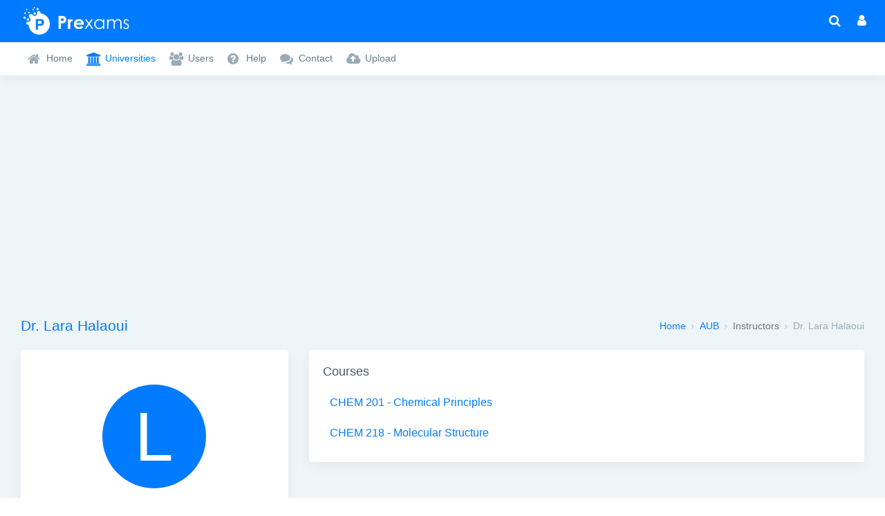

--- FILE ---
content_type: text/html; charset=utf-8
request_url: https://www.prexams.com/unis/1/AUB/instructors/649
body_size: 3366
content:
<!DOCTYPE html>
<html lang="en">

<head>
    
    <title>Dr. Lara Halaoui - Profile Page - AUB - Prexams.com</title>
    <meta name="description" content="Browse Dr. Lara Halaoui’s profile, previous exams and university material."/>

    <meta property="og:title" content="Dr. Lara Halaoui - Profile Page - AUB - Prexams.com" />
    <meta property="og:description" content="Browse Dr. Lara Halaoui’s profile, previous exams and university material." />
    <meta property="og:url" content="https://www.prexams.com/unis/1/AUB/instructors/649" />

    <meta name="twitter:title" content="Dr. Lara Halaoui - Profile Page - AUB - Prexams.com">
    <meta name="twitter:description" content="Browse Dr. Lara Halaoui’s profile, previous exams and university material.">

        <meta charset="utf-8">
    <meta http-equiv="X-UA-Compatible" content="IE=edge">
    <meta name="viewport" content="width=device-width, initial-scale=1">
	<link rel="image_src" type="image/jpeg" href="https://www.prexams.com/assets/images/og-image.png" />

	<link rel="apple-touch-icon" sizes="180x180" href="/favicons/apple-touch-icon.png">
	<link rel="icon" type="image/png" sizes="32x32" href="/favicons/favicon-32x32.png">
	<link rel="icon" type="image/png" sizes="16x16" href="/favicons/favicon-16x16.png">
	<link rel="manifest" href="/favicons/site.webmanifest">
	<link rel="mask-icon" href="/favicons/safari-pinned-tab.svg" color="#007bff">
	<link rel="shortcut icon" href="/favicons/favicon.ico">
	<meta name="msapplication-TileColor" content="#007bff">
	<meta name="msapplication-config" content="/favicons/browserconfig.xml">
	<meta name="theme-color" content="#ffffff">
    
	<meta property="og:image" content="https://www.prexams.com/assets/images/og-image.png" />
	<meta property="og:image:width" content="1200" />
	<meta property="og:image:height" content="628" />
	<meta property="og:image:type" content="image/png" />
	<meta property="og:type" content="website" />
	<meta property="og:site_name" content="Prexams" />

    <meta name="twitter:card" content="summary_large_image">
    <meta name="twitter:site" content="@Prexams1">
    <meta name="twitter:creator" content="@Prexams1">
    <meta property="twitter:image" content="https://www.prexams.com/assets/images/twitter-meta.png">
    <meta name="twitter:image:src" content="https://www.prexams.com/assets/images/twitter-meta.png">
    <meta name="twitter:image:alt" content="Prexams">
    <meta name="twitter:domain" content="www.prexams.com">

    <!--[if lt IE 9]>
    <script src="https://oss.maxcdn.com/libs/html5shiv/3.7.0/html5shiv.js"></script>
    <script src="https://oss.maxcdn.com/libs/respond.js/1.4.2/respond.min.js"></script>
    <![endif]-->
    <script async src="https://pagead2.googlesyndication.com/pagead/js/adsbygoogle.js"></script>
	<script>
	     (adsbygoogle = window.adsbygoogle || []).push({
	          google_ad_client: "ca-pub-6821598292691760",
	          enable_page_level_ads: true
	     });
	</script>

    <link href="/css/style.min.css" rel="stylesheet">
</head>

<body class="fix-header card-no-border logo-center">
    <div class="ajax-loader">
    <svg class="circular" viewBox="25 25 50 50">
        <circle class="path" cx="50" cy="50" r="20" fill="none" stroke-width="2" stroke-miterlimit="10" />
    </svg>
</div>
    <div id="main-wrapper">
        <header class="topbar">
    <nav class="navbar top-navbar navbar-expand-md navbar-light">

        <div class="navbar-header">
            <a class="navbar-brand" href="/">
                <b>
                    <img src="/assets/images/logo-light-icon.png" width="40" height="40" alt="Prexams Logo" class="light-logo m-b-5"/>
                </b>
                <span>   
                    <img src="/assets/images/logo-light-text.png" width="128" height="19" class="light-logo" alt="Prexams Logo" />
                </span>
            </a>
        </div>

        <div class="navbar-collapse">

            <ul class="navbar-nav mr-auto mt-md-0">
                <li class="nav-item">
                    <a class="nav-link nav-toggler hidden-md-up text-muted waves-effect waves-dark" href="javascript:void(0)"><i class="fa fa-bars"></i></a>
                </li>
            </ul>

            <ul class="navbar-nav my-lg-0">
                <li class="nav-item search-box"> <a class="nav-link text-muted waves-effect waves-dark" href="javascript:void(0)" id="search_icon"><i class="fa fa-search"></i></a>
                    <form class="app-search" action="/search" method="GET">
                        <input type="text" class="form-control" placeholder="Search & enter" name="q" id="search">
                        <a class="srh-btn"><i class="fa fa-close"></i></a>
                    </form>
                </li>
                
                <li class="nav-item dropdown">
                    <a class="nav-link dropdown-toggle text-muted waves-effect waves-dark" href="" data-toggle="dropdown" aria-haspopup="true" aria-expanded="false"><i class="fa fa-user"></i></a>
                    <div class="dropdown-menu dropdown-menu-right scale-up">
                        <ul class="dropdown-user">
                            <div class="col-md-12 m-b-20">
                                <a href="/login"><button type="button" class="btn btn-block btn-outline-info">Log In</button></a>
                            </div>
                            <div class="col-md-12">
                                <a href="/registrations/new"><button type="button" class="btn btn-block btn-outline-info">Sign Up</button></a>
                            </div>
                        </ul>
                    </div>
                </li>
                
            </ul>
        </div>

    </nav>
</header>

<aside class="left-sidebar">
    <div class="scroll-sidebar">
        <nav class="sidebar-nav">
            <ul id="sidebarnav">
                <li>
                    <a class="has-arrow waves-effect waves-dark" href="/">
                        <i class="fa fa-home"></i><span class="hide-menu">Home</span>
                    </a>
                </li>
                <li>
                    <a class="has-arrow waves-effect waves-dark" href="/unis">
                        <i class="fa fa-university"></i><span class="hide-menu">Universities</span>
                    </a>
                </li>
                <li class="three-column">
                    <a class="has-arrow waves-effect waves-dark" href="/users">
                        <i class="fa fa-users"></i><span class="hide-menu">Users</span>
                    </a>
                </li>
                <li>
                    <a class="has-arrow waves-effect waves-dark" href="/help">
                        <i class="fa fa-question-circle"></i><span class="hide-menu">Help</span>
                    </a>
                </li>
                <li>
                    <a class="has-arrow waves-effect waves-dark" href="/contact">
                        <i class="fa fa-comments"></i><span class="hide-menu">Contact</span>
                    </a>
                </li>
                <li>
                    <a href="javascript:void(0)" data-toggle="tooltip" data-placement="right" title="" data-original-title="Coming Soon!">
                        <i class="fa fa-cloud-upload"></i><span class="hide-menu">Upload</span>
                    </a>
                </li>
            </ul>
        </nav>
    </div>
</aside>
        <div class="page-wrapper">
            <div class="row page-titles">
                <div class="col-md-5 align-self-center">
                    <h3 class="text-themecolor">Dr. Lara Halaoui</h3>
                </div>
                <div class="col-md-7 align-self-center">
                    <ol class="breadcrumb">
                        <li class="breadcrumb-item"><a href="/">Home</a></li>
                        <li class="breadcrumb-item"><a href="/unis/1/AUB">AUB</a></li>
                        <li class="breadcrumb-item">Instructors</li>
                        <li class="breadcrumb-item active">Dr. Lara Halaoui</li>
                    </ol>
                </div>
            </div>
            <div class="container-fluid">
                <div class="row">
                    <div class="col-lg-4 col-xlg-3 col-md-5">
                        <div class="card">
                            <div class="card-body">
                                <center class="m-t-30">
                                    <div class="instructor-initial">L</div>
                                    <h4 class="card-title m-t-10">Dr. Lara Halaoui</h4>
                                    <div class="row text-center justify-content-center">
                                        <font class="font-medium">Teaches 2 courses</font>
                                    </div>
                                </center>
                            </div>
                            <div>
                                <hr> </div>
                            <div class="card-body">
                                
                                <small class="text-muted">Email address</small>
                                <h6><a href="/cdn-cgi/l/email-protection#55393d6562153420377b3031207b3937"><span class="__cf_email__" data-cfemail="224e4a1215624357400c4746570c4e40">[email&#160;protected]</span></a></h6>
                                
                                <small class="text-muted p-t-30 db">Phone/Telephone Number</small>
                                <h6>+961-1-350000</h6>
                                
                                <small class="text-muted p-t-30 db">Address</small>
                                <h6>Chemistry 524</h6>
                                
                                <small class="text-muted p-t-30 db">Extension</small>
                                <h6>3996</h6>
                                
                                <small class="text-muted p-t-30 db">Teaches At</small>
                                
                                <h6>American University of Beirut</h6>
                                
                                <h6>Lebanese American University</h6>
                                
                                <h6>Notre Dame University</h6>
                                
                                <h6>Haigazian University</h6>
                                
                                <h6>American University of Science &amp; Technology</h6>
                                
                            </div>
                        </div>
                    </div>
                    <div class="col-lg-8 col-xlg-9 col-md-7">
                        <div class="card">
                            <div class="card-body">
                                <h4 class="card-title">Courses</h4>
                                <ul class="feeds">
                                    
                                    <li>
                                        <a href="/prexams/1/AUB/courses/137">CHEM 201 - Chemical Principles</a>
                                        <span class="text-muted"> </span>
                                    </li>
                                    
                                    <li>
                                        <a href="/prexams/1/AUB/courses/692">CHEM 218 - Molecular Structure</a>
                                        <span class="text-muted"> </span>
                                    </li>
                                    
                                </ul>
                            </div>
                        </div>
                    </div>
                </div>
            </div>
                        <footer class="footer">
            	<div class="container-fluid-footer">
	            	<div class="row">
		            	<div class="col-md-7">
		            		<h5 class="card-title">About Prexams</h5>
		            		<p>Founded in 2018, Prexams is a website that allows users to upload, download or share university class material which includes previous exams, student notes, class notes and many others. Our aim is to provide students and teachers with a website application where academic material is shared in order to help them improve their studies and results.</p>
		            		<p>Prexams is available to use completely free of charge and some of the material of the website is available without the need to register an account. The term ‘prexam’ refers to past exams or any old past academic document.</p>
		            	</div>
		            	<div class="col-md-5">
		            		<div class="row">
			            		<div class="col-md-4">
		            				<h5 class="card-title">Useful Links</h5>
				            		<ul class="list-icons">
				            			<li><a href="/">Home Page</a></li>
				            			<li><a href="/unis">Universities</a></li>
				            			<li><a href="/users">Users</a></li>
				            			
				            				<li><a href="/login">Log In</a></li>
				            				<li><a href="/registrations/new">Sign Up</a></li>
				            			
				            		</ul>
			            		</div>
			            		<div class="col-md-4">
				            		<h5 class="card-title">Legal</h5>
				            		<ul class="list-icons">
				            			<li><a href="/legal/terms">Terms of Use</a></li>
				            			<li><a href="/legal/privacy">Privacy Policy</a></li>
				            			<li><a href="/legal/dmca">DMCA</a></li>
				            		</ul>		            			
			            		</div>
				            	<div class="col-md-4">
				            		<h5 class="card-title">Contact & Help</h5>
				            		<ul class="list-icons">
				            			<li><a href="/contact">Contact</a></li>
				            			<li><a href="/help">Help</a></li>
				            		</ul>
				            		<ul class="list-icons d-flex flex-item">
				            			<li><a href="https://www.facebook.com/prexams" target="_blank"><i class="fa fa-facebook-square"></i></a></li>
		                                <li><a href="https://www.twitter.com/Prexams1" target="_blank"><i class="fa fa-twitter"></i></a></li>
		                                <li><a href="https://www.instagram.com/prexams" target="_blank"><i class="fa fa-instagram"></i></a></li>
		                            </ul>
				            	</div>
			            	</div>
		            	</div>
	            	</div>
	            </div>
	            <hr>
	            <p class="text-center">© 2019 Prexams. All rights reserved.</p>
            </footer>
        </div>
    </div>
    <script data-cfasync="false" src="/cdn-cgi/scripts/5c5dd728/cloudflare-static/email-decode.min.js"></script><script src="/js/scripts.min.js"></script>
</body>

</html>


--- FILE ---
content_type: text/html; charset=utf-8
request_url: https://www.google.com/recaptcha/api2/aframe
body_size: 267
content:
<!DOCTYPE HTML><html><head><meta http-equiv="content-type" content="text/html; charset=UTF-8"></head><body><script nonce="pWcH1PLUg0m_IFsvBmOmYA">/** Anti-fraud and anti-abuse applications only. See google.com/recaptcha */ try{var clients={'sodar':'https://pagead2.googlesyndication.com/pagead/sodar?'};window.addEventListener("message",function(a){try{if(a.source===window.parent){var b=JSON.parse(a.data);var c=clients[b['id']];if(c){var d=document.createElement('img');d.src=c+b['params']+'&rc='+(localStorage.getItem("rc::a")?sessionStorage.getItem("rc::b"):"");window.document.body.appendChild(d);sessionStorage.setItem("rc::e",parseInt(sessionStorage.getItem("rc::e")||0)+1);localStorage.setItem("rc::h",'1768846023355');}}}catch(b){}});window.parent.postMessage("_grecaptcha_ready", "*");}catch(b){}</script></body></html>

--- FILE ---
content_type: application/javascript; charset=UTF-8
request_url: https://www.prexams.com/js/scripts.min.js
body_size: 53327
content:
!function(e,t){"use strict";"object"==typeof module&&"object"==typeof module.exports?module.exports=e.document?t(e,!0):function(e){if(!e.document)throw new Error("jQuery requires a window with a document");return t(e)}:t(e)}("undefined"!=typeof window?window:this,function(x,e){"use strict";var t=[],C=x.document,i=Object.getPrototypeOf,a=t.slice,g=t.concat,l=t.push,r=t.indexOf,n={},o=n.toString,p=n.hasOwnProperty,s=p.toString,u=s.call(Object),m={};function v(e,t){var n=(t=t||C).createElement("script");n.text=e,t.head.appendChild(n).parentNode.removeChild(n)}var c="3.2.0",T=function(e,t){return new T.fn.init(e,t)},f=/^[\s\uFEFF\xA0]+|[\s\uFEFF\xA0]+$/g,d=/^-ms-/,h=/-([a-z])/g,y=function(e,t){return t.toUpperCase()};function b(e){var t=!!e&&"length"in e&&e.length,n=T.type(e);return"function"!==n&&!T.isWindow(e)&&("array"===n||0===t||"number"==typeof t&&0<t&&t-1 in e)}T.fn=T.prototype={jquery:c,constructor:T,length:0,toArray:function(){return a.call(this)},get:function(e){return null==e?a.call(this):e<0?this[e+this.length]:this[e]},pushStack:function(e){var t=T.merge(this.constructor(),e);return t.prevObject=this,t},each:function(e){return T.each(this,e)},map:function(n){return this.pushStack(T.map(this,function(e,t){return n.call(e,t,e)}))},slice:function(){return this.pushStack(a.apply(this,arguments))},first:function(){return this.eq(0)},last:function(){return this.eq(-1)},eq:function(e){var t=this.length,n=+e+(e<0?t:0);return this.pushStack(0<=n&&n<t?[this[n]]:[])},end:function(){return this.prevObject||this.constructor()},push:l,sort:t.sort,splice:t.splice},T.extend=T.fn.extend=function(){var e,t,n,i,r,o,s=arguments[0]||{},a=1,l=arguments.length,u=!1;for("boolean"==typeof s&&(u=s,s=arguments[a]||{},a++),"object"==typeof s||T.isFunction(s)||(s={}),a===l&&(s=this,a--);a<l;a++)if(null!=(e=arguments[a]))for(t in e)n=s[t],s!==(i=e[t])&&(u&&i&&(T.isPlainObject(i)||(r=Array.isArray(i)))?(o=r?(r=!1,n&&Array.isArray(n)?n:[]):n&&T.isPlainObject(n)?n:{},s[t]=T.extend(u,o,i)):void 0!==i&&(s[t]=i));return s},T.extend({expando:"jQuery"+(c+Math.random()).replace(/\D/g,""),isReady:!0,error:function(e){throw new Error(e)},noop:function(){},isFunction:function(e){return"function"===T.type(e)},isWindow:function(e){return null!=e&&e===e.window},isNumeric:function(e){var t=T.type(e);return("number"===t||"string"===t)&&!isNaN(e-parseFloat(e))},isPlainObject:function(e){var t,n;return!(!e||"[object Object]"!==o.call(e)||(t=i(e))&&("function"!=typeof(n=p.call(t,"constructor")&&t.constructor)||s.call(n)!==u))},isEmptyObject:function(e){var t;for(t in e)return!1;return!0},type:function(e){return null==e?e+"":"object"==typeof e||"function"==typeof e?n[o.call(e)]||"object":typeof e},globalEval:function(e){v(e)},camelCase:function(e){return e.replace(d,"ms-").replace(h,y)},each:function(e,t){var n,i=0;if(b(e))for(n=e.length;i<n&&!1!==t.call(e[i],i,e[i]);i++);else for(i in e)if(!1===t.call(e[i],i,e[i]))break;return e},trim:function(e){return null==e?"":(e+"").replace(f,"")},makeArray:function(e,t){var n=t||[];return null!=e&&(b(Object(e))?T.merge(n,"string"==typeof e?[e]:e):l.call(n,e)),n},inArray:function(e,t,n){return null==t?-1:r.call(t,e,n)},merge:function(e,t){for(var n=+t.length,i=0,r=e.length;i<n;i++)e[r++]=t[i];return e.length=r,e},grep:function(e,t,n){for(var i=[],r=0,o=e.length,s=!n;r<o;r++)!t(e[r],r)!==s&&i.push(e[r]);return i},map:function(e,t,n){var i,r,o=0,s=[];if(b(e))for(i=e.length;o<i;o++)null!=(r=t(e[o],o,n))&&s.push(r);else for(o in e)null!=(r=t(e[o],o,n))&&s.push(r);return g.apply([],s)},guid:1,proxy:function(e,t){var n,i,r;if("string"==typeof t&&(n=e[t],t=e,e=n),T.isFunction(e))return i=a.call(arguments,2),(r=function(){return e.apply(t||this,i.concat(a.call(arguments)))}).guid=e.guid=e.guid||T.guid++,r},now:Date.now,support:m}),"function"==typeof Symbol&&(T.fn[Symbol.iterator]=t[Symbol.iterator]),T.each("Boolean Number String Function Array Date RegExp Object Error Symbol".split(" "),function(e,t){n["[object "+t+"]"]=t.toLowerCase()});var _=function(n){var e,h,_,o,r,p,f,g,w,l,u,E,x,s,C,m,a,c,v,T="sizzle"+1*new Date,y=n.document,S=0,i=0,d=se(),b=se(),D=se(),A=function(e,t){return e===t&&(u=!0),0},k={}.hasOwnProperty,t=[],N=t.pop,I=t.push,O=t.push,j=t.slice,L=function(e,t){for(var n=0,i=e.length;n<i;n++)if(e[n]===t)return n;return-1},H="checked|selected|async|autofocus|autoplay|controls|defer|disabled|hidden|ismap|loop|multiple|open|readonly|required|scoped",P="[\\x20\\t\\r\\n\\f]",R="(?:\\\\.|[\\w-]|[^\0-\\xa0])+",F="\\["+P+"*("+R+")(?:"+P+"*([*^$|!~]?=)"+P+"*(?:'((?:\\\\.|[^\\\\'])*)'|\"((?:\\\\.|[^\\\\\"])*)\"|("+R+"))|)"+P+"*\\]",M=":("+R+")(?:\\((('((?:\\\\.|[^\\\\'])*)'|\"((?:\\\\.|[^\\\\\"])*)\")|((?:\\\\.|[^\\\\()[\\]]|"+F+")*)|.*)\\)|)",W=new RegExp(P+"+","g"),q=new RegExp("^"+P+"+|((?:^|[^\\\\])(?:\\\\.)*)"+P+"+$","g"),B=new RegExp("^"+P+"*,"+P+"*"),$=new RegExp("^"+P+"*([>+~]|"+P+")"+P+"*"),U=new RegExp("="+P+"*([^\\]'\"]*?)"+P+"*\\]","g"),z=new RegExp(M),V=new RegExp("^"+R+"$"),Q={ID:new RegExp("^#("+R+")"),CLASS:new RegExp("^\\.("+R+")"),TAG:new RegExp("^("+R+"|[*])"),ATTR:new RegExp("^"+F),PSEUDO:new RegExp("^"+M),CHILD:new RegExp("^:(only|first|last|nth|nth-last)-(child|of-type)(?:\\("+P+"*(even|odd|(([+-]|)(\\d*)n|)"+P+"*(?:([+-]|)"+P+"*(\\d+)|))"+P+"*\\)|)","i"),bool:new RegExp("^(?:"+H+")$","i"),needsContext:new RegExp("^"+P+"*[>+~]|:(even|odd|eq|gt|lt|nth|first|last)(?:\\("+P+"*((?:-\\d)?\\d*)"+P+"*\\)|)(?=[^-]|$)","i")},K=/^(?:input|select|textarea|button)$/i,Y=/^h\d$/i,X=/^[^{]+\{\s*\[native \w/,G=/^(?:#([\w-]+)|(\w+)|\.([\w-]+))$/,J=/[+~]/,Z=new RegExp("\\\\([\\da-f]{1,6}"+P+"?|("+P+")|.)","ig"),ee=function(e,t,n){var i="0x"+t-65536;return i!=i||n?t:i<0?String.fromCharCode(i+65536):String.fromCharCode(i>>10|55296,1023&i|56320)},te=/([\0-\x1f\x7f]|^-?\d)|^-$|[^\0-\x1f\x7f-\uFFFF\w-]/g,ne=function(e,t){return t?"\0"===e?"�":e.slice(0,-1)+"\\"+e.charCodeAt(e.length-1).toString(16)+" ":"\\"+e},ie=function(){E()},re=ye(function(e){return!0===e.disabled&&("form"in e||"label"in e)},{dir:"parentNode",next:"legend"});try{O.apply(t=j.call(y.childNodes),y.childNodes),t[y.childNodes.length].nodeType}catch(e){O={apply:t.length?function(e,t){I.apply(e,j.call(t))}:function(e,t){for(var n=e.length,i=0;e[n++]=t[i++];);e.length=n-1}}}function oe(e,t,n,i){var r,o,s,a,l,u,c,f=t&&t.ownerDocument,d=t?t.nodeType:9;if(n=n||[],"string"!=typeof e||!e||1!==d&&9!==d&&11!==d)return n;if(!i&&((t?t.ownerDocument||t:y)!==x&&E(t),t=t||x,C)){if(11!==d&&(l=G.exec(e)))if(r=l[1]){if(9===d){if(!(s=t.getElementById(r)))return n;if(s.id===r)return n.push(s),n}else if(f&&(s=f.getElementById(r))&&v(t,s)&&s.id===r)return n.push(s),n}else{if(l[2])return O.apply(n,t.getElementsByTagName(e)),n;if((r=l[3])&&h.getElementsByClassName&&t.getElementsByClassName)return O.apply(n,t.getElementsByClassName(r)),n}if(h.qsa&&!D[e+" "]&&(!m||!m.test(e))){if(1!==d)f=t,c=e;else if("object"!==t.nodeName.toLowerCase()){for((a=t.getAttribute("id"))?a=a.replace(te,ne):t.setAttribute("id",a=T),o=(u=p(e)).length;o--;)u[o]="#"+a+" "+ve(u[o]);c=u.join(","),f=J.test(e)&&ge(t.parentNode)||t}if(c)try{return O.apply(n,f.querySelectorAll(c)),n}catch(e){}finally{a===T&&t.removeAttribute("id")}}}return g(e.replace(q,"$1"),t,n,i)}function se(){var i=[];return function e(t,n){return i.push(t+" ")>_.cacheLength&&delete e[i.shift()],e[t+" "]=n}}function ae(e){return e[T]=!0,e}function le(e){var t=x.createElement("fieldset");try{return!!e(t)}catch(e){return!1}finally{t.parentNode&&t.parentNode.removeChild(t),t=null}}function ue(e,t){for(var n=e.split("|"),i=n.length;i--;)_.attrHandle[n[i]]=t}function ce(e,t){var n=t&&e,i=n&&1===e.nodeType&&1===t.nodeType&&e.sourceIndex-t.sourceIndex;if(i)return i;if(n)for(;n=n.nextSibling;)if(n===t)return-1;return e?1:-1}function fe(t){return function(e){return"input"===e.nodeName.toLowerCase()&&e.type===t}}function de(n){return function(e){var t=e.nodeName.toLowerCase();return("input"===t||"button"===t)&&e.type===n}}function he(t){return function(e){return"form"in e?e.parentNode&&!1===e.disabled?"label"in e?"label"in e.parentNode?e.parentNode.disabled===t:e.disabled===t:e.isDisabled===t||e.isDisabled!==!t&&re(e)===t:e.disabled===t:"label"in e&&e.disabled===t}}function pe(s){return ae(function(o){return o=+o,ae(function(e,t){for(var n,i=s([],e.length,o),r=i.length;r--;)e[n=i[r]]&&(e[n]=!(t[n]=e[n]))})})}function ge(e){return e&&void 0!==e.getElementsByTagName&&e}for(e in h=oe.support={},r=oe.isXML=function(e){var t=e&&(e.ownerDocument||e).documentElement;return!!t&&"HTML"!==t.nodeName},E=oe.setDocument=function(e){var t,n,i=e?e.ownerDocument||e:y;return i!==x&&9===i.nodeType&&i.documentElement&&(s=(x=i).documentElement,C=!r(x),y!==x&&(n=x.defaultView)&&n.top!==n&&(n.addEventListener?n.addEventListener("unload",ie,!1):n.attachEvent&&n.attachEvent("onunload",ie)),h.attributes=le(function(e){return e.className="i",!e.getAttribute("className")}),h.getElementsByTagName=le(function(e){return e.appendChild(x.createComment("")),!e.getElementsByTagName("*").length}),h.getElementsByClassName=X.test(x.getElementsByClassName),h.getById=le(function(e){return s.appendChild(e).id=T,!x.getElementsByName||!x.getElementsByName(T).length}),h.getById?(_.filter.ID=function(e){var t=e.replace(Z,ee);return function(e){return e.getAttribute("id")===t}},_.find.ID=function(e,t){if(void 0!==t.getElementById&&C){var n=t.getElementById(e);return n?[n]:[]}}):(_.filter.ID=function(e){var n=e.replace(Z,ee);return function(e){var t=void 0!==e.getAttributeNode&&e.getAttributeNode("id");return t&&t.value===n}},_.find.ID=function(e,t){if(void 0!==t.getElementById&&C){var n,i,r,o=t.getElementById(e);if(o){if((n=o.getAttributeNode("id"))&&n.value===e)return[o];for(r=t.getElementsByName(e),i=0;o=r[i++];)if((n=o.getAttributeNode("id"))&&n.value===e)return[o]}return[]}}),_.find.TAG=h.getElementsByTagName?function(e,t){return void 0!==t.getElementsByTagName?t.getElementsByTagName(e):h.qsa?t.querySelectorAll(e):void 0}:function(e,t){var n,i=[],r=0,o=t.getElementsByTagName(e);if("*"!==e)return o;for(;n=o[r++];)1===n.nodeType&&i.push(n);return i},_.find.CLASS=h.getElementsByClassName&&function(e,t){if(void 0!==t.getElementsByClassName&&C)return t.getElementsByClassName(e)},a=[],m=[],(h.qsa=X.test(x.querySelectorAll))&&(le(function(e){s.appendChild(e).innerHTML="<a id='"+T+"'></a><select id='"+T+"-\r\\' msallowcapture=''><option selected=''></option></select>",e.querySelectorAll("[msallowcapture^='']").length&&m.push("[*^$]="+P+"*(?:''|\"\")"),e.querySelectorAll("[selected]").length||m.push("\\["+P+"*(?:value|"+H+")"),e.querySelectorAll("[id~="+T+"-]").length||m.push("~="),e.querySelectorAll(":checked").length||m.push(":checked"),e.querySelectorAll("a#"+T+"+*").length||m.push(".#.+[+~]")}),le(function(e){e.innerHTML="<a href='' disabled='disabled'></a><select disabled='disabled'><option/></select>";var t=x.createElement("input");t.setAttribute("type","hidden"),e.appendChild(t).setAttribute("name","D"),e.querySelectorAll("[name=d]").length&&m.push("name"+P+"*[*^$|!~]?="),2!==e.querySelectorAll(":enabled").length&&m.push(":enabled",":disabled"),s.appendChild(e).disabled=!0,2!==e.querySelectorAll(":disabled").length&&m.push(":enabled",":disabled"),e.querySelectorAll("*,:x"),m.push(",.*:")})),(h.matchesSelector=X.test(c=s.matches||s.webkitMatchesSelector||s.mozMatchesSelector||s.oMatchesSelector||s.msMatchesSelector))&&le(function(e){h.disconnectedMatch=c.call(e,"*"),c.call(e,"[s!='']:x"),a.push("!=",M)}),m=m.length&&new RegExp(m.join("|")),a=a.length&&new RegExp(a.join("|")),t=X.test(s.compareDocumentPosition),v=t||X.test(s.contains)?function(e,t){var n=9===e.nodeType?e.documentElement:e,i=t&&t.parentNode;return e===i||!(!i||1!==i.nodeType||!(n.contains?n.contains(i):e.compareDocumentPosition&&16&e.compareDocumentPosition(i)))}:function(e,t){if(t)for(;t=t.parentNode;)if(t===e)return!0;return!1},A=t?function(e,t){if(e===t)return u=!0,0;var n=!e.compareDocumentPosition-!t.compareDocumentPosition;return n||(1&(n=(e.ownerDocument||e)===(t.ownerDocument||t)?e.compareDocumentPosition(t):1)||!h.sortDetached&&t.compareDocumentPosition(e)===n?e===x||e.ownerDocument===y&&v(y,e)?-1:t===x||t.ownerDocument===y&&v(y,t)?1:l?L(l,e)-L(l,t):0:4&n?-1:1)}:function(e,t){if(e===t)return u=!0,0;var n,i=0,r=e.parentNode,o=t.parentNode,s=[e],a=[t];if(!r||!o)return e===x?-1:t===x?1:r?-1:o?1:l?L(l,e)-L(l,t):0;if(r===o)return ce(e,t);for(n=e;n=n.parentNode;)s.unshift(n);for(n=t;n=n.parentNode;)a.unshift(n);for(;s[i]===a[i];)i++;return i?ce(s[i],a[i]):s[i]===y?-1:a[i]===y?1:0}),x},oe.matches=function(e,t){return oe(e,null,null,t)},oe.matchesSelector=function(e,t){if((e.ownerDocument||e)!==x&&E(e),t=t.replace(U,"='$1']"),h.matchesSelector&&C&&!D[t+" "]&&(!a||!a.test(t))&&(!m||!m.test(t)))try{var n=c.call(e,t);if(n||h.disconnectedMatch||e.document&&11!==e.document.nodeType)return n}catch(e){}return 0<oe(t,x,null,[e]).length},oe.contains=function(e,t){return(e.ownerDocument||e)!==x&&E(e),v(e,t)},oe.attr=function(e,t){(e.ownerDocument||e)!==x&&E(e);var n=_.attrHandle[t.toLowerCase()],i=n&&k.call(_.attrHandle,t.toLowerCase())?n(e,t,!C):void 0;return void 0!==i?i:h.attributes||!C?e.getAttribute(t):(i=e.getAttributeNode(t))&&i.specified?i.value:null},oe.escape=function(e){return(e+"").replace(te,ne)},oe.error=function(e){throw new Error("Syntax error, unrecognized expression: "+e)},oe.uniqueSort=function(e){var t,n=[],i=0,r=0;if(u=!h.detectDuplicates,l=!h.sortStable&&e.slice(0),e.sort(A),u){for(;t=e[r++];)t===e[r]&&(i=n.push(r));for(;i--;)e.splice(n[i],1)}return l=null,e},o=oe.getText=function(e){var t,n="",i=0,r=e.nodeType;if(r){if(1===r||9===r||11===r){if("string"==typeof e.textContent)return e.textContent;for(e=e.firstChild;e;e=e.nextSibling)n+=o(e)}else if(3===r||4===r)return e.nodeValue}else for(;t=e[i++];)n+=o(t);return n},(_=oe.selectors={cacheLength:50,createPseudo:ae,match:Q,attrHandle:{},find:{},relative:{">":{dir:"parentNode",first:!0}," ":{dir:"parentNode"},"+":{dir:"previousSibling",first:!0},"~":{dir:"previousSibling"}},preFilter:{ATTR:function(e){return e[1]=e[1].replace(Z,ee),e[3]=(e[3]||e[4]||e[5]||"").replace(Z,ee),"~="===e[2]&&(e[3]=" "+e[3]+" "),e.slice(0,4)},CHILD:function(e){return e[1]=e[1].toLowerCase(),"nth"===e[1].slice(0,3)?(e[3]||oe.error(e[0]),e[4]=+(e[4]?e[5]+(e[6]||1):2*("even"===e[3]||"odd"===e[3])),e[5]=+(e[7]+e[8]||"odd"===e[3])):e[3]&&oe.error(e[0]),e},PSEUDO:function(e){var t,n=!e[6]&&e[2];return Q.CHILD.test(e[0])?null:(e[3]?e[2]=e[4]||e[5]||"":n&&z.test(n)&&(t=p(n,!0))&&(t=n.indexOf(")",n.length-t)-n.length)&&(e[0]=e[0].slice(0,t),e[2]=n.slice(0,t)),e.slice(0,3))}},filter:{TAG:function(e){var t=e.replace(Z,ee).toLowerCase();return"*"===e?function(){return!0}:function(e){return e.nodeName&&e.nodeName.toLowerCase()===t}},CLASS:function(e){var t=d[e+" "];return t||(t=new RegExp("(^|"+P+")"+e+"("+P+"|$)"))&&d(e,function(e){return t.test("string"==typeof e.className&&e.className||void 0!==e.getAttribute&&e.getAttribute("class")||"")})},ATTR:function(n,i,r){return function(e){var t=oe.attr(e,n);return null==t?"!="===i:!i||(t+="","="===i?t===r:"!="===i?t!==r:"^="===i?r&&0===t.indexOf(r):"*="===i?r&&-1<t.indexOf(r):"$="===i?r&&t.slice(-r.length)===r:"~="===i?-1<(" "+t.replace(W," ")+" ").indexOf(r):"|="===i&&(t===r||t.slice(0,r.length+1)===r+"-"))}},CHILD:function(p,e,t,g,m){var v="nth"!==p.slice(0,3),y="last"!==p.slice(-4),b="of-type"===e;return 1===g&&0===m?function(e){return!!e.parentNode}:function(e,t,n){var i,r,o,s,a,l,u=v!==y?"nextSibling":"previousSibling",c=e.parentNode,f=b&&e.nodeName.toLowerCase(),d=!n&&!b,h=!1;if(c){if(v){for(;u;){for(s=e;s=s[u];)if(b?s.nodeName.toLowerCase()===f:1===s.nodeType)return!1;l=u="only"===p&&!l&&"nextSibling"}return!0}if(l=[y?c.firstChild:c.lastChild],y&&d){for(h=(a=(i=(r=(o=(s=c)[T]||(s[T]={}))[s.uniqueID]||(o[s.uniqueID]={}))[p]||[])[0]===S&&i[1])&&i[2],s=a&&c.childNodes[a];s=++a&&s&&s[u]||(h=a=0)||l.pop();)if(1===s.nodeType&&++h&&s===e){r[p]=[S,a,h];break}}else if(d&&(h=a=(i=(r=(o=(s=e)[T]||(s[T]={}))[s.uniqueID]||(o[s.uniqueID]={}))[p]||[])[0]===S&&i[1]),!1===h)for(;(s=++a&&s&&s[u]||(h=a=0)||l.pop())&&((b?s.nodeName.toLowerCase()!==f:1!==s.nodeType)||!++h||(d&&((r=(o=s[T]||(s[T]={}))[s.uniqueID]||(o[s.uniqueID]={}))[p]=[S,h]),s!==e)););return(h-=m)===g||h%g==0&&0<=h/g}}},PSEUDO:function(e,o){var t,s=_.pseudos[e]||_.setFilters[e.toLowerCase()]||oe.error("unsupported pseudo: "+e);return s[T]?s(o):1<s.length?(t=[e,e,"",o],_.setFilters.hasOwnProperty(e.toLowerCase())?ae(function(e,t){for(var n,i=s(e,o),r=i.length;r--;)e[n=L(e,i[r])]=!(t[n]=i[r])}):function(e){return s(e,0,t)}):s}},pseudos:{not:ae(function(e){var i=[],r=[],a=f(e.replace(q,"$1"));return a[T]?ae(function(e,t,n,i){for(var r,o=a(e,null,i,[]),s=e.length;s--;)(r=o[s])&&(e[s]=!(t[s]=r))}):function(e,t,n){return i[0]=e,a(i,null,n,r),i[0]=null,!r.pop()}}),has:ae(function(t){return function(e){return 0<oe(t,e).length}}),contains:ae(function(t){return t=t.replace(Z,ee),function(e){return-1<(e.textContent||e.innerText||o(e)).indexOf(t)}}),lang:ae(function(n){return V.test(n||"")||oe.error("unsupported lang: "+n),n=n.replace(Z,ee).toLowerCase(),function(e){var t;do{if(t=C?e.lang:e.getAttribute("xml:lang")||e.getAttribute("lang"))return(t=t.toLowerCase())===n||0===t.indexOf(n+"-")}while((e=e.parentNode)&&1===e.nodeType);return!1}}),target:function(e){var t=n.location&&n.location.hash;return t&&t.slice(1)===e.id},root:function(e){return e===s},focus:function(e){return e===x.activeElement&&(!x.hasFocus||x.hasFocus())&&!!(e.type||e.href||~e.tabIndex)},enabled:he(!1),disabled:he(!0),checked:function(e){var t=e.nodeName.toLowerCase();return"input"===t&&!!e.checked||"option"===t&&!!e.selected},selected:function(e){return e.parentNode&&e.parentNode.selectedIndex,!0===e.selected},empty:function(e){for(e=e.firstChild;e;e=e.nextSibling)if(e.nodeType<6)return!1;return!0},parent:function(e){return!_.pseudos.empty(e)},header:function(e){return Y.test(e.nodeName)},input:function(e){return K.test(e.nodeName)},button:function(e){var t=e.nodeName.toLowerCase();return"input"===t&&"button"===e.type||"button"===t},text:function(e){var t;return"input"===e.nodeName.toLowerCase()&&"text"===e.type&&(null==(t=e.getAttribute("type"))||"text"===t.toLowerCase())},first:pe(function(){return[0]}),last:pe(function(e,t){return[t-1]}),eq:pe(function(e,t,n){return[n<0?n+t:n]}),even:pe(function(e,t){for(var n=0;n<t;n+=2)e.push(n);return e}),odd:pe(function(e,t){for(var n=1;n<t;n+=2)e.push(n);return e}),lt:pe(function(e,t,n){for(var i=n<0?n+t:n;0<=--i;)e.push(i);return e}),gt:pe(function(e,t,n){for(var i=n<0?n+t:n;++i<t;)e.push(i);return e})}}).pseudos.nth=_.pseudos.eq,{radio:!0,checkbox:!0,file:!0,password:!0,image:!0})_.pseudos[e]=fe(e);for(e in{submit:!0,reset:!0})_.pseudos[e]=de(e);function me(){}function ve(e){for(var t=0,n=e.length,i="";t<n;t++)i+=e[t].value;return i}function ye(a,e,t){var l=e.dir,u=e.next,c=u||l,f=t&&"parentNode"===c,d=i++;return e.first?function(e,t,n){for(;e=e[l];)if(1===e.nodeType||f)return a(e,t,n);return!1}:function(e,t,n){var i,r,o,s=[S,d];if(n){for(;e=e[l];)if((1===e.nodeType||f)&&a(e,t,n))return!0}else for(;e=e[l];)if(1===e.nodeType||f)if(r=(o=e[T]||(e[T]={}))[e.uniqueID]||(o[e.uniqueID]={}),u&&u===e.nodeName.toLowerCase())e=e[l]||e;else{if((i=r[c])&&i[0]===S&&i[1]===d)return s[2]=i[2];if((r[c]=s)[2]=a(e,t,n))return!0}return!1}}function be(r){return 1<r.length?function(e,t,n){for(var i=r.length;i--;)if(!r[i](e,t,n))return!1;return!0}:r[0]}function _e(e,t,n,i,r){for(var o,s=[],a=0,l=e.length,u=null!=t;a<l;a++)(o=e[a])&&(n&&!n(o,i,r)||(s.push(o),u&&t.push(a)));return s}function we(h,p,g,m,v,e){return m&&!m[T]&&(m=we(m)),v&&!v[T]&&(v=we(v,e)),ae(function(e,t,n,i){var r,o,s,a=[],l=[],u=t.length,c=e||function(e,t,n){for(var i=0,r=t.length;i<r;i++)oe(e,t[i],n);return n}(p||"*",n.nodeType?[n]:n,[]),f=!h||!e&&p?c:_e(c,a,h,n,i),d=g?v||(e?h:u||m)?[]:t:f;if(g&&g(f,d,n,i),m)for(r=_e(d,l),m(r,[],n,i),o=r.length;o--;)(s=r[o])&&(d[l[o]]=!(f[l[o]]=s));if(e){if(v||h){if(v){for(r=[],o=d.length;o--;)(s=d[o])&&r.push(f[o]=s);v(null,d=[],r,i)}for(o=d.length;o--;)(s=d[o])&&-1<(r=v?L(e,s):a[o])&&(e[r]=!(t[r]=s))}}else d=_e(d===t?d.splice(u,d.length):d),v?v(null,t,d,i):O.apply(t,d)})}function Ee(e){for(var r,t,n,i=e.length,o=_.relative[e[0].type],s=o||_.relative[" "],a=o?1:0,l=ye(function(e){return e===r},s,!0),u=ye(function(e){return-1<L(r,e)},s,!0),c=[function(e,t,n){var i=!o&&(n||t!==w)||((r=t).nodeType?l(e,t,n):u(e,t,n));return r=null,i}];a<i;a++)if(t=_.relative[e[a].type])c=[ye(be(c),t)];else{if((t=_.filter[e[a].type].apply(null,e[a].matches))[T]){for(n=++a;n<i&&!_.relative[e[n].type];n++);return we(1<a&&be(c),1<a&&ve(e.slice(0,a-1).concat({value:" "===e[a-2].type?"*":""})).replace(q,"$1"),t,a<n&&Ee(e.slice(a,n)),n<i&&Ee(e=e.slice(n)),n<i&&ve(e))}c.push(t)}return be(c)}return me.prototype=_.filters=_.pseudos,_.setFilters=new me,p=oe.tokenize=function(e,t){var n,i,r,o,s,a,l,u=b[e+" "];if(u)return t?0:u.slice(0);for(s=e,a=[],l=_.preFilter;s;){for(o in n&&!(i=B.exec(s))||(i&&(s=s.slice(i[0].length)||s),a.push(r=[])),n=!1,(i=$.exec(s))&&(n=i.shift(),r.push({value:n,type:i[0].replace(q," ")}),s=s.slice(n.length)),_.filter)!(i=Q[o].exec(s))||l[o]&&!(i=l[o](i))||(n=i.shift(),r.push({value:n,type:o,matches:i}),s=s.slice(n.length));if(!n)break}return t?s.length:s?oe.error(e):b(e,a).slice(0)},f=oe.compile=function(e,t){var n,m,v,y,b,i,r=[],o=[],s=D[e+" "];if(!s){for(t||(t=p(e)),n=t.length;n--;)(s=Ee(t[n]))[T]?r.push(s):o.push(s);(s=D(e,(m=o,y=0<(v=r).length,b=0<m.length,i=function(e,t,n,i,r){var o,s,a,l=0,u="0",c=e&&[],f=[],d=w,h=e||b&&_.find.TAG("*",r),p=S+=null==d?1:Math.random()||.1,g=h.length;for(r&&(w=t===x||t||r);u!==g&&null!=(o=h[u]);u++){if(b&&o){for(s=0,t||o.ownerDocument===x||(E(o),n=!C);a=m[s++];)if(a(o,t||x,n)){i.push(o);break}r&&(S=p)}y&&((o=!a&&o)&&l--,e&&c.push(o))}if(l+=u,y&&u!==l){for(s=0;a=v[s++];)a(c,f,t,n);if(e){if(0<l)for(;u--;)c[u]||f[u]||(f[u]=N.call(i));f=_e(f)}O.apply(i,f),r&&!e&&0<f.length&&1<l+v.length&&oe.uniqueSort(i)}return r&&(S=p,w=d),c},y?ae(i):i))).selector=e}return s},g=oe.select=function(e,t,n,i){var r,o,s,a,l,u="function"==typeof e&&e,c=!i&&p(e=u.selector||e);if(n=n||[],1===c.length){if(2<(o=c[0]=c[0].slice(0)).length&&"ID"===(s=o[0]).type&&9===t.nodeType&&C&&_.relative[o[1].type]){if(!(t=(_.find.ID(s.matches[0].replace(Z,ee),t)||[])[0]))return n;u&&(t=t.parentNode),e=e.slice(o.shift().value.length)}for(r=Q.needsContext.test(e)?0:o.length;r--&&(s=o[r],!_.relative[a=s.type]);)if((l=_.find[a])&&(i=l(s.matches[0].replace(Z,ee),J.test(o[0].type)&&ge(t.parentNode)||t))){if(o.splice(r,1),!(e=i.length&&ve(o)))return O.apply(n,i),n;break}}return(u||f(e,c))(i,t,!C,n,!t||J.test(e)&&ge(t.parentNode)||t),n},h.sortStable=T.split("").sort(A).join("")===T,h.detectDuplicates=!!u,E(),h.sortDetached=le(function(e){return 1&e.compareDocumentPosition(x.createElement("fieldset"))}),le(function(e){return e.innerHTML="<a href='#'></a>","#"===e.firstChild.getAttribute("href")})||ue("type|href|height|width",function(e,t,n){if(!n)return e.getAttribute(t,"type"===t.toLowerCase()?1:2)}),h.attributes&&le(function(e){return e.innerHTML="<input/>",e.firstChild.setAttribute("value",""),""===e.firstChild.getAttribute("value")})||ue("value",function(e,t,n){if(!n&&"input"===e.nodeName.toLowerCase())return e.defaultValue}),le(function(e){return null==e.getAttribute("disabled")})||ue(H,function(e,t,n){var i;if(!n)return!0===e[t]?t.toLowerCase():(i=e.getAttributeNode(t))&&i.specified?i.value:null}),oe}(x);T.find=_,T.expr=_.selectors,T.expr[":"]=T.expr.pseudos,T.uniqueSort=T.unique=_.uniqueSort,T.text=_.getText,T.isXMLDoc=_.isXML,T.contains=_.contains,T.escapeSelector=_.escape;var w=function(e,t,n){for(var i=[],r=void 0!==n;(e=e[t])&&9!==e.nodeType;)if(1===e.nodeType){if(r&&T(e).is(n))break;i.push(e)}return i},E=function(e,t){for(var n=[];e;e=e.nextSibling)1===e.nodeType&&e!==t&&n.push(e);return n},S=T.expr.match.needsContext;function D(e,t){return e.nodeName&&e.nodeName.toLowerCase()===t.toLowerCase()}var A=/^<([a-z][^\/\0>:\x20\t\r\n\f]*)[\x20\t\r\n\f]*\/?>(?:<\/\1>|)$/i,k=/^.[^:#\[\.,]*$/;function N(e,n,i){return T.isFunction(n)?T.grep(e,function(e,t){return!!n.call(e,t,e)!==i}):n.nodeType?T.grep(e,function(e){return e===n!==i}):"string"!=typeof n?T.grep(e,function(e){return-1<r.call(n,e)!==i}):k.test(n)?T.filter(n,e,i):(n=T.filter(n,e),T.grep(e,function(e){return-1<r.call(n,e)!==i&&1===e.nodeType}))}T.filter=function(e,t,n){var i=t[0];return n&&(e=":not("+e+")"),1===t.length&&1===i.nodeType?T.find.matchesSelector(i,e)?[i]:[]:T.find.matches(e,T.grep(t,function(e){return 1===e.nodeType}))},T.fn.extend({find:function(e){var t,n,i=this.length,r=this;if("string"!=typeof e)return this.pushStack(T(e).filter(function(){for(t=0;t<i;t++)if(T.contains(r[t],this))return!0}));for(n=this.pushStack([]),t=0;t<i;t++)T.find(e,r[t],n);return 1<i?T.uniqueSort(n):n},filter:function(e){return this.pushStack(N(this,e||[],!1))},not:function(e){return this.pushStack(N(this,e||[],!0))},is:function(e){return!!N(this,"string"==typeof e&&S.test(e)?T(e):e||[],!1).length}});var I,O=/^(?:\s*(<[\w\W]+>)[^>]*|#([\w-]+))$/;(T.fn.init=function(e,t,n){var i,r;if(!e)return this;if(n=n||I,"string"!=typeof e)return e.nodeType?(this[0]=e,this.length=1,this):T.isFunction(e)?void 0!==n.ready?n.ready(e):e(T):T.makeArray(e,this);if(!(i="<"===e[0]&&">"===e[e.length-1]&&3<=e.length?[null,e,null]:O.exec(e))||!i[1]&&t)return!t||t.jquery?(t||n).find(e):this.constructor(t).find(e);if(i[1]){if(t=t instanceof T?t[0]:t,T.merge(this,T.parseHTML(i[1],t&&t.nodeType?t.ownerDocument||t:C,!0)),A.test(i[1])&&T.isPlainObject(t))for(i in t)T.isFunction(this[i])?this[i](t[i]):this.attr(i,t[i]);return this}return(r=C.getElementById(i[2]))&&(this[0]=r,this.length=1),this}).prototype=T.fn,I=T(C);var j=/^(?:parents|prev(?:Until|All))/,L={children:!0,contents:!0,next:!0,prev:!0};function H(e,t){for(;(e=e[t])&&1!==e.nodeType;);return e}T.fn.extend({has:function(e){var t=T(e,this),n=t.length;return this.filter(function(){for(var e=0;e<n;e++)if(T.contains(this,t[e]))return!0})},closest:function(e,t){var n,i=0,r=this.length,o=[],s="string"!=typeof e&&T(e);if(!S.test(e))for(;i<r;i++)for(n=this[i];n&&n!==t;n=n.parentNode)if(n.nodeType<11&&(s?-1<s.index(n):1===n.nodeType&&T.find.matchesSelector(n,e))){o.push(n);break}return this.pushStack(1<o.length?T.uniqueSort(o):o)},index:function(e){return e?"string"==typeof e?r.call(T(e),this[0]):r.call(this,e.jquery?e[0]:e):this[0]&&this[0].parentNode?this.first().prevAll().length:-1},add:function(e,t){return this.pushStack(T.uniqueSort(T.merge(this.get(),T(e,t))))},addBack:function(e){return this.add(null==e?this.prevObject:this.prevObject.filter(e))}}),T.each({parent:function(e){var t=e.parentNode;return t&&11!==t.nodeType?t:null},parents:function(e){return w(e,"parentNode")},parentsUntil:function(e,t,n){return w(e,"parentNode",n)},next:function(e){return H(e,"nextSibling")},prev:function(e){return H(e,"previousSibling")},nextAll:function(e){return w(e,"nextSibling")},prevAll:function(e){return w(e,"previousSibling")},nextUntil:function(e,t,n){return w(e,"nextSibling",n)},prevUntil:function(e,t,n){return w(e,"previousSibling",n)},siblings:function(e){return E((e.parentNode||{}).firstChild,e)},children:function(e){return E(e.firstChild)},contents:function(e){return D(e,"iframe")?e.contentDocument:(D(e,"template")&&(e=e.content||e),T.merge([],e.childNodes))}},function(i,r){T.fn[i]=function(e,t){var n=T.map(this,r,e);return"Until"!==i.slice(-5)&&(t=e),t&&"string"==typeof t&&(n=T.filter(t,n)),1<this.length&&(L[i]||T.uniqueSort(n),j.test(i)&&n.reverse()),this.pushStack(n)}});var P=/[^\x20\t\r\n\f]+/g;function R(e){return e}function F(e){throw e}function M(e,t,n,i){var r;try{e&&T.isFunction(r=e.promise)?r.call(e).done(t).fail(n):e&&T.isFunction(r=e.then)?r.call(e,t,n):t.apply(void 0,[e].slice(i))}catch(e){n.apply(void 0,[e])}}T.Callbacks=function(i){var e,n;i="string"==typeof i?(e=i,n={},T.each(e.match(P)||[],function(e,t){n[t]=!0}),n):T.extend({},i);var r,t,o,s,a=[],l=[],u=-1,c=function(){for(s=s||i.once,o=r=!0;l.length;u=-1)for(t=l.shift();++u<a.length;)!1===a[u].apply(t[0],t[1])&&i.stopOnFalse&&(u=a.length,t=!1);i.memory||(t=!1),r=!1,s&&(a=t?[]:"")},f={add:function(){return a&&(t&&!r&&(u=a.length-1,l.push(t)),function n(e){T.each(e,function(e,t){T.isFunction(t)?i.unique&&f.has(t)||a.push(t):t&&t.length&&"string"!==T.type(t)&&n(t)})}(arguments),t&&!r&&c()),this},remove:function(){return T.each(arguments,function(e,t){for(var n;-1<(n=T.inArray(t,a,n));)a.splice(n,1),n<=u&&u--}),this},has:function(e){return e?-1<T.inArray(e,a):0<a.length},empty:function(){return a&&(a=[]),this},disable:function(){return s=l=[],a=t="",this},disabled:function(){return!a},lock:function(){return s=l=[],t||r||(a=t=""),this},locked:function(){return!!s},fireWith:function(e,t){return s||(t=[e,(t=t||[]).slice?t.slice():t],l.push(t),r||c()),this},fire:function(){return f.fireWith(this,arguments),this},fired:function(){return!!o}};return f},T.extend({Deferred:function(e){var o=[["notify","progress",T.Callbacks("memory"),T.Callbacks("memory"),2],["resolve","done",T.Callbacks("once memory"),T.Callbacks("once memory"),0,"resolved"],["reject","fail",T.Callbacks("once memory"),T.Callbacks("once memory"),1,"rejected"]],r="pending",s={state:function(){return r},always:function(){return a.done(arguments).fail(arguments),this},catch:function(e){return s.then(null,e)},pipe:function(){var r=arguments;return T.Deferred(function(i){T.each(o,function(e,t){var n=T.isFunction(r[t[4]])&&r[t[4]];a[t[1]](function(){var e=n&&n.apply(this,arguments);e&&T.isFunction(e.promise)?e.promise().progress(i.notify).done(i.resolve).fail(i.reject):i[t[0]+"With"](this,n?[e]:arguments)})}),r=null}).promise()},then:function(t,n,i){var l=0;function u(r,o,s,a){return function(){var n=this,i=arguments,e=function(){var e,t;if(!(r<l)){if((e=s.apply(n,i))===o.promise())throw new TypeError("Thenable self-resolution");t=e&&("object"==typeof e||"function"==typeof e)&&e.then,T.isFunction(t)?a?t.call(e,u(l,o,R,a),u(l,o,F,a)):(l++,t.call(e,u(l,o,R,a),u(l,o,F,a),u(l,o,R,o.notifyWith))):(s!==R&&(n=void 0,i=[e]),(a||o.resolveWith)(n,i))}},t=a?e:function(){try{e()}catch(e){T.Deferred.exceptionHook&&T.Deferred.exceptionHook(e,t.stackTrace),l<=r+1&&(s!==F&&(n=void 0,i=[e]),o.rejectWith(n,i))}};r?t():(T.Deferred.getStackHook&&(t.stackTrace=T.Deferred.getStackHook()),x.setTimeout(t))}}return T.Deferred(function(e){o[0][3].add(u(0,e,T.isFunction(i)?i:R,e.notifyWith)),o[1][3].add(u(0,e,T.isFunction(t)?t:R)),o[2][3].add(u(0,e,T.isFunction(n)?n:F))}).promise()},promise:function(e){return null!=e?T.extend(e,s):s}},a={};return T.each(o,function(e,t){var n=t[2],i=t[5];s[t[1]]=n.add,i&&n.add(function(){r=i},o[3-e][2].disable,o[0][2].lock),n.add(t[3].fire),a[t[0]]=function(){return a[t[0]+"With"](this===a?void 0:this,arguments),this},a[t[0]+"With"]=n.fireWith}),s.promise(a),e&&e.call(a,a),a},when:function(e){var n=arguments.length,t=n,i=Array(t),r=a.call(arguments),o=T.Deferred(),s=function(t){return function(e){i[t]=this,r[t]=1<arguments.length?a.call(arguments):e,--n||o.resolveWith(i,r)}};if(n<=1&&(M(e,o.done(s(t)).resolve,o.reject,!n),"pending"===o.state()||T.isFunction(r[t]&&r[t].then)))return o.then();for(;t--;)M(r[t],s(t),o.reject);return o.promise()}});var W=/^(Eval|Internal|Range|Reference|Syntax|Type|URI)Error$/;T.Deferred.exceptionHook=function(e,t){x.console&&x.console.warn&&e&&W.test(e.name)&&x.console.warn("jQuery.Deferred exception: "+e.message,e.stack,t)},T.readyException=function(e){x.setTimeout(function(){throw e})};var q=T.Deferred();function B(){C.removeEventListener("DOMContentLoaded",B),x.removeEventListener("load",B),T.ready()}T.fn.ready=function(e){return q.then(e).catch(function(e){T.readyException(e)}),this},T.extend({isReady:!1,readyWait:1,ready:function(e){(!0===e?--T.readyWait:T.isReady)||((T.isReady=!0)!==e&&0<--T.readyWait||q.resolveWith(C,[T]))}}),T.ready.then=q.then,"complete"===C.readyState||"loading"!==C.readyState&&!C.documentElement.doScroll?x.setTimeout(T.ready):(C.addEventListener("DOMContentLoaded",B),x.addEventListener("load",B));var $=function(e,t,n,i,r,o,s){var a=0,l=e.length,u=null==n;if("object"===T.type(n))for(a in r=!0,n)$(e,t,a,n[a],!0,o,s);else if(void 0!==i&&(r=!0,T.isFunction(i)||(s=!0),u&&(t=s?(t.call(e,i),null):(u=t,function(e,t,n){return u.call(T(e),n)})),t))for(;a<l;a++)t(e[a],n,s?i:i.call(e[a],a,t(e[a],n)));return r?e:u?t.call(e):l?t(e[0],n):o},U=function(e){return 1===e.nodeType||9===e.nodeType||!+e.nodeType};function z(){this.expando=T.expando+z.uid++}z.uid=1,z.prototype={cache:function(e){var t=e[this.expando];return t||(t={},U(e)&&(e.nodeType?e[this.expando]=t:Object.defineProperty(e,this.expando,{value:t,configurable:!0}))),t},set:function(e,t,n){var i,r=this.cache(e);if("string"==typeof t)r[T.camelCase(t)]=n;else for(i in t)r[T.camelCase(i)]=t[i];return r},get:function(e,t){return void 0===t?this.cache(e):e[this.expando]&&e[this.expando][T.camelCase(t)]},access:function(e,t,n){return void 0===t||t&&"string"==typeof t&&void 0===n?this.get(e,t):(this.set(e,t,n),void 0!==n?n:t)},remove:function(e,t){var n,i=e[this.expando];if(void 0!==i){if(void 0!==t){n=(t=Array.isArray(t)?t.map(T.camelCase):(t=T.camelCase(t))in i?[t]:t.match(P)||[]).length;for(;n--;)delete i[t[n]]}(void 0===t||T.isEmptyObject(i))&&(e.nodeType?e[this.expando]=void 0:delete e[this.expando])}},hasData:function(e){var t=e[this.expando];return void 0!==t&&!T.isEmptyObject(t)}};var V=new z,Q=new z,K=/^(?:\{[\w\W]*\}|\[[\w\W]*\])$/,Y=/[A-Z]/g;function X(e,t,n){var i,r;if(void 0===n&&1===e.nodeType)if(i="data-"+t.replace(Y,"-$&").toLowerCase(),"string"==typeof(n=e.getAttribute(i))){try{n="true"===(r=n)||"false"!==r&&("null"===r?null:r===+r+""?+r:K.test(r)?JSON.parse(r):r)}catch(e){}Q.set(e,t,n)}else n=void 0;return n}T.extend({hasData:function(e){return Q.hasData(e)||V.hasData(e)},data:function(e,t,n){return Q.access(e,t,n)},removeData:function(e,t){Q.remove(e,t)},_data:function(e,t,n){return V.access(e,t,n)},_removeData:function(e,t){V.remove(e,t)}}),T.fn.extend({data:function(n,e){var t,i,r,o=this[0],s=o&&o.attributes;if(void 0!==n)return"object"==typeof n?this.each(function(){Q.set(this,n)}):$(this,function(e){var t;if(o&&void 0===e){if(void 0!==(t=Q.get(o,n)))return t;if(void 0!==(t=X(o,n)))return t}else this.each(function(){Q.set(this,n,e)})},null,e,1<arguments.length,null,!0);if(this.length&&(r=Q.get(o),1===o.nodeType&&!V.get(o,"hasDataAttrs"))){for(t=s.length;t--;)s[t]&&(0===(i=s[t].name).indexOf("data-")&&(i=T.camelCase(i.slice(5)),X(o,i,r[i])));V.set(o,"hasDataAttrs",!0)}return r},removeData:function(e){return this.each(function(){Q.remove(this,e)})}}),T.extend({queue:function(e,t,n){var i;if(e)return t=(t||"fx")+"queue",i=V.get(e,t),n&&(!i||Array.isArray(n)?i=V.access(e,t,T.makeArray(n)):i.push(n)),i||[]},dequeue:function(e,t){t=t||"fx";var n=T.queue(e,t),i=n.length,r=n.shift(),o=T._queueHooks(e,t);"inprogress"===r&&(r=n.shift(),i--),r&&("fx"===t&&n.unshift("inprogress"),delete o.stop,r.call(e,function(){T.dequeue(e,t)},o)),!i&&o&&o.empty.fire()},_queueHooks:function(e,t){var n=t+"queueHooks";return V.get(e,n)||V.access(e,n,{empty:T.Callbacks("once memory").add(function(){V.remove(e,[t+"queue",n])})})}}),T.fn.extend({queue:function(t,n){var e=2;return"string"!=typeof t&&(n=t,t="fx",e--),arguments.length<e?T.queue(this[0],t):void 0===n?this:this.each(function(){var e=T.queue(this,t,n);T._queueHooks(this,t),"fx"===t&&"inprogress"!==e[0]&&T.dequeue(this,t)})},dequeue:function(e){return this.each(function(){T.dequeue(this,e)})},clearQueue:function(e){return this.queue(e||"fx",[])},promise:function(e,t){var n,i=1,r=T.Deferred(),o=this,s=this.length,a=function(){--i||r.resolveWith(o,[o])};for("string"!=typeof e&&(t=e,e=void 0),e=e||"fx";s--;)(n=V.get(o[s],e+"queueHooks"))&&n.empty&&(i++,n.empty.add(a));return a(),r.promise(t)}});var G=/[+-]?(?:\d*\.|)\d+(?:[eE][+-]?\d+|)/.source,J=new RegExp("^(?:([+-])=|)("+G+")([a-z%]*)$","i"),Z=["Top","Right","Bottom","Left"],ee=function(e,t){return"none"===(e=t||e).style.display||""===e.style.display&&T.contains(e.ownerDocument,e)&&"none"===T.css(e,"display")},te=function(e,t,n,i){var r,o,s={};for(o in t)s[o]=e.style[o],e.style[o]=t[o];for(o in r=n.apply(e,i||[]),t)e.style[o]=s[o];return r};function ne(e,t,n,i){var r,o=1,s=20,a=i?function(){return i.cur()}:function(){return T.css(e,t,"")},l=a(),u=n&&n[3]||(T.cssNumber[t]?"":"px"),c=(T.cssNumber[t]||"px"!==u&&+l)&&J.exec(T.css(e,t));if(c&&c[3]!==u)for(u=u||c[3],n=n||[],c=+l||1;c/=o=o||".5",T.style(e,t,c+u),o!==(o=a()/l)&&1!==o&&--s;);return n&&(c=+c||+l||0,r=n[1]?c+(n[1]+1)*n[2]:+n[2],i&&(i.unit=u,i.start=c,i.end=r)),r}var ie={};function re(e,t){for(var n,i,r=[],o=0,s=e.length;o<s;o++)(i=e[o]).style&&(n=i.style.display,t?("none"===n&&(r[o]=V.get(i,"display")||null,r[o]||(i.style.display="")),""===i.style.display&&ee(i)&&(r[o]=(f=u=l=void 0,u=(a=i).ownerDocument,c=a.nodeName,(f=ie[c])||(l=u.body.appendChild(u.createElement(c)),f=T.css(l,"display"),l.parentNode.removeChild(l),"none"===f&&(f="block"),ie[c]=f)))):"none"!==n&&(r[o]="none",V.set(i,"display",n)));var a,l,u,c,f;for(o=0;o<s;o++)null!=r[o]&&(e[o].style.display=r[o]);return e}T.fn.extend({show:function(){return re(this,!0)},hide:function(){return re(this)},toggle:function(e){return"boolean"==typeof e?e?this.show():this.hide():this.each(function(){ee(this)?T(this).show():T(this).hide()})}});var oe=/^(?:checkbox|radio)$/i,se=/<([a-z][^\/\0>\x20\t\r\n\f]+)/i,ae=/^$|\/(?:java|ecma)script/i,le={option:[1,"<select multiple='multiple'>","</select>"],thead:[1,"<table>","</table>"],col:[2,"<table><colgroup>","</colgroup></table>"],tr:[2,"<table><tbody>","</tbody></table>"],td:[3,"<table><tbody><tr>","</tr></tbody></table>"],_default:[0,"",""]};function ue(e,t){var n;return n=void 0!==e.getElementsByTagName?e.getElementsByTagName(t||"*"):void 0!==e.querySelectorAll?e.querySelectorAll(t||"*"):[],void 0===t||t&&D(e,t)?T.merge([e],n):n}function ce(e,t){for(var n=0,i=e.length;n<i;n++)V.set(e[n],"globalEval",!t||V.get(t[n],"globalEval"))}le.optgroup=le.option,le.tbody=le.tfoot=le.colgroup=le.caption=le.thead,le.th=le.td;var fe,de,he=/<|&#?\w+;/;function pe(e,t,n,i,r){for(var o,s,a,l,u,c,f=t.createDocumentFragment(),d=[],h=0,p=e.length;h<p;h++)if((o=e[h])||0===o)if("object"===T.type(o))T.merge(d,o.nodeType?[o]:o);else if(he.test(o)){for(s=s||f.appendChild(t.createElement("div")),a=(se.exec(o)||["",""])[1].toLowerCase(),l=le[a]||le._default,s.innerHTML=l[1]+T.htmlPrefilter(o)+l[2],c=l[0];c--;)s=s.lastChild;T.merge(d,s.childNodes),(s=f.firstChild).textContent=""}else d.push(t.createTextNode(o));for(f.textContent="",h=0;o=d[h++];)if(i&&-1<T.inArray(o,i))r&&r.push(o);else if(u=T.contains(o.ownerDocument,o),s=ue(f.appendChild(o),"script"),u&&ce(s),n)for(c=0;o=s[c++];)ae.test(o.type||"")&&n.push(o);return f}fe=C.createDocumentFragment().appendChild(C.createElement("div")),(de=C.createElement("input")).setAttribute("type","radio"),de.setAttribute("checked","checked"),de.setAttribute("name","t"),fe.appendChild(de),m.checkClone=fe.cloneNode(!0).cloneNode(!0).lastChild.checked,fe.innerHTML="<textarea>x</textarea>",m.noCloneChecked=!!fe.cloneNode(!0).lastChild.defaultValue;var ge=C.documentElement,me=/^key/,ve=/^(?:mouse|pointer|contextmenu|drag|drop)|click/,ye=/^([^.]*)(?:\.(.+)|)/;function be(){return!0}function _e(){return!1}function we(){try{return C.activeElement}catch(e){}}function Ee(e,t,n,i,r,o){var s,a;if("object"==typeof t){for(a in"string"!=typeof n&&(i=i||n,n=void 0),t)Ee(e,a,n,i,t[a],o);return e}if(null==i&&null==r?(r=n,i=n=void 0):null==r&&("string"==typeof n?(r=i,i=void 0):(r=i,i=n,n=void 0)),!1===r)r=_e;else if(!r)return e;return 1===o&&(s=r,(r=function(e){return T().off(e),s.apply(this,arguments)}).guid=s.guid||(s.guid=T.guid++)),e.each(function(){T.event.add(this,t,r,i,n)})}T.event={global:{},add:function(t,e,n,i,r){var o,s,a,l,u,c,f,d,h,p,g,m=V.get(t);if(m)for(n.handler&&(n=(o=n).handler,r=o.selector),r&&T.find.matchesSelector(ge,r),n.guid||(n.guid=T.guid++),(l=m.events)||(l=m.events={}),(s=m.handle)||(s=m.handle=function(e){return void 0!==T&&T.event.triggered!==e.type?T.event.dispatch.apply(t,arguments):void 0}),u=(e=(e||"").match(P)||[""]).length;u--;)h=g=(a=ye.exec(e[u])||[])[1],p=(a[2]||"").split(".").sort(),h&&(f=T.event.special[h]||{},h=(r?f.delegateType:f.bindType)||h,f=T.event.special[h]||{},c=T.extend({type:h,origType:g,data:i,handler:n,guid:n.guid,selector:r,needsContext:r&&T.expr.match.needsContext.test(r),namespace:p.join(".")},o),(d=l[h])||((d=l[h]=[]).delegateCount=0,f.setup&&!1!==f.setup.call(t,i,p,s)||t.addEventListener&&t.addEventListener(h,s)),f.add&&(f.add.call(t,c),c.handler.guid||(c.handler.guid=n.guid)),r?d.splice(d.delegateCount++,0,c):d.push(c),T.event.global[h]=!0)},remove:function(e,t,n,i,r){var o,s,a,l,u,c,f,d,h,p,g,m=V.hasData(e)&&V.get(e);if(m&&(l=m.events)){for(u=(t=(t||"").match(P)||[""]).length;u--;)if(h=g=(a=ye.exec(t[u])||[])[1],p=(a[2]||"").split(".").sort(),h){for(f=T.event.special[h]||{},d=l[h=(i?f.delegateType:f.bindType)||h]||[],a=a[2]&&new RegExp("(^|\\.)"+p.join("\\.(?:.*\\.|)")+"(\\.|$)"),s=o=d.length;o--;)c=d[o],!r&&g!==c.origType||n&&n.guid!==c.guid||a&&!a.test(c.namespace)||i&&i!==c.selector&&("**"!==i||!c.selector)||(d.splice(o,1),c.selector&&d.delegateCount--,f.remove&&f.remove.call(e,c));s&&!d.length&&(f.teardown&&!1!==f.teardown.call(e,p,m.handle)||T.removeEvent(e,h,m.handle),delete l[h])}else for(h in l)T.event.remove(e,h+t[u],n,i,!0);T.isEmptyObject(l)&&V.remove(e,"handle events")}},dispatch:function(e){var t,n,i,r,o,s,a=T.event.fix(e),l=new Array(arguments.length),u=(V.get(this,"events")||{})[a.type]||[],c=T.event.special[a.type]||{};for(l[0]=a,t=1;t<arguments.length;t++)l[t]=arguments[t];if(a.delegateTarget=this,!c.preDispatch||!1!==c.preDispatch.call(this,a)){for(s=T.event.handlers.call(this,a,u),t=0;(r=s[t++])&&!a.isPropagationStopped();)for(a.currentTarget=r.elem,n=0;(o=r.handlers[n++])&&!a.isImmediatePropagationStopped();)a.rnamespace&&!a.rnamespace.test(o.namespace)||(a.handleObj=o,a.data=o.data,void 0!==(i=((T.event.special[o.origType]||{}).handle||o.handler).apply(r.elem,l))&&!1===(a.result=i)&&(a.preventDefault(),a.stopPropagation()));return c.postDispatch&&c.postDispatch.call(this,a),a.result}},handlers:function(e,t){var n,i,r,o,s,a=[],l=t.delegateCount,u=e.target;if(l&&u.nodeType&&!("click"===e.type&&1<=e.button))for(;u!==this;u=u.parentNode||this)if(1===u.nodeType&&("click"!==e.type||!0!==u.disabled)){for(o=[],s={},n=0;n<l;n++)void 0===s[r=(i=t[n]).selector+" "]&&(s[r]=i.needsContext?-1<T(r,this).index(u):T.find(r,this,null,[u]).length),s[r]&&o.push(i);o.length&&a.push({elem:u,handlers:o})}return u=this,l<t.length&&a.push({elem:u,handlers:t.slice(l)}),a},addProp:function(t,e){Object.defineProperty(T.Event.prototype,t,{enumerable:!0,configurable:!0,get:T.isFunction(e)?function(){if(this.originalEvent)return e(this.originalEvent)}:function(){if(this.originalEvent)return this.originalEvent[t]},set:function(e){Object.defineProperty(this,t,{enumerable:!0,configurable:!0,writable:!0,value:e})}})},fix:function(e){return e[T.expando]?e:new T.Event(e)},special:{load:{noBubble:!0},focus:{trigger:function(){if(this!==we()&&this.focus)return this.focus(),!1},delegateType:"focusin"},blur:{trigger:function(){if(this===we()&&this.blur)return this.blur(),!1},delegateType:"focusout"},click:{trigger:function(){if(oe.test(this.type)&&this.click&&D(this,"input"))return this.click(),!1},_default:function(e){return D(e.target,"a")}},beforeunload:{postDispatch:function(e){void 0!==e.result&&e.originalEvent&&(e.originalEvent.returnValue=e.result)}}}},T.removeEvent=function(e,t,n){e.removeEventListener&&e.removeEventListener(t,n)},T.Event=function(e,t){return this instanceof T.Event?(e&&e.type?(this.originalEvent=e,this.type=e.type,this.isDefaultPrevented=e.defaultPrevented||void 0===e.defaultPrevented&&!1===e.returnValue?be:_e,this.target=e.target&&3===e.target.nodeType?e.target.parentNode:e.target,this.currentTarget=e.currentTarget,this.relatedTarget=e.relatedTarget):this.type=e,t&&T.extend(this,t),this.timeStamp=e&&e.timeStamp||T.now(),void(this[T.expando]=!0)):new T.Event(e,t)},T.Event.prototype={constructor:T.Event,isDefaultPrevented:_e,isPropagationStopped:_e,isImmediatePropagationStopped:_e,isSimulated:!1,preventDefault:function(){var e=this.originalEvent;this.isDefaultPrevented=be,e&&!this.isSimulated&&e.preventDefault()},stopPropagation:function(){var e=this.originalEvent;this.isPropagationStopped=be,e&&!this.isSimulated&&e.stopPropagation()},stopImmediatePropagation:function(){var e=this.originalEvent;this.isImmediatePropagationStopped=be,e&&!this.isSimulated&&e.stopImmediatePropagation(),this.stopPropagation()}},T.each({altKey:!0,bubbles:!0,cancelable:!0,changedTouches:!0,ctrlKey:!0,detail:!0,eventPhase:!0,metaKey:!0,pageX:!0,pageY:!0,shiftKey:!0,view:!0,char:!0,charCode:!0,key:!0,keyCode:!0,button:!0,buttons:!0,clientX:!0,clientY:!0,offsetX:!0,offsetY:!0,pointerId:!0,pointerType:!0,screenX:!0,screenY:!0,targetTouches:!0,toElement:!0,touches:!0,which:function(e){var t=e.button;return null==e.which&&me.test(e.type)?null!=e.charCode?e.charCode:e.keyCode:!e.which&&void 0!==t&&ve.test(e.type)?1&t?1:2&t?3:4&t?2:0:e.which}},T.event.addProp),T.each({mouseenter:"mouseover",mouseleave:"mouseout",pointerenter:"pointerover",pointerleave:"pointerout"},function(e,r){T.event.special[e]={delegateType:r,bindType:r,handle:function(e){var t,n=e.relatedTarget,i=e.handleObj;return n&&(n===this||T.contains(this,n))||(e.type=i.origType,t=i.handler.apply(this,arguments),e.type=r),t}}}),T.fn.extend({on:function(e,t,n,i){return Ee(this,e,t,n,i)},one:function(e,t,n,i){return Ee(this,e,t,n,i,1)},off:function(e,t,n){var i,r;if(e&&e.preventDefault&&e.handleObj)return i=e.handleObj,T(e.delegateTarget).off(i.namespace?i.origType+"."+i.namespace:i.origType,i.selector,i.handler),this;if("object"!=typeof e)return!1!==t&&"function"!=typeof t||(n=t,t=void 0),!1===n&&(n=_e),this.each(function(){T.event.remove(this,e,n,t)});for(r in e)this.off(r,t,e[r]);return this}});var xe=/<(?!area|br|col|embed|hr|img|input|link|meta|param)(([a-z][^\/\0>\x20\t\r\n\f]*)[^>]*)\/>/gi,Ce=/<script|<style|<link/i,Te=/checked\s*(?:[^=]|=\s*.checked.)/i,Se=/^true\/(.*)/,De=/^\s*<!(?:\[CDATA\[|--)|(?:\]\]|--)>\s*$/g;function Ae(e,t){return D(e,"table")&&D(11!==t.nodeType?t:t.firstChild,"tr")&&T(">tbody",e)[0]||e}function ke(e){return e.type=(null!==e.getAttribute("type"))+"/"+e.type,e}function Ne(e){var t=Se.exec(e.type);return t?e.type=t[1]:e.removeAttribute("type"),e}function Ie(e,t){var n,i,r,o,s,a,l,u;if(1===t.nodeType){if(V.hasData(e)&&(o=V.access(e),s=V.set(t,o),u=o.events))for(r in delete s.handle,s.events={},u)for(n=0,i=u[r].length;n<i;n++)T.event.add(t,r,u[r][n]);Q.hasData(e)&&(a=Q.access(e),l=T.extend({},a),Q.set(t,l))}}function Oe(n,i,r,o){i=g.apply([],i);var e,t,s,a,l,u,c=0,f=n.length,d=f-1,h=i[0],p=T.isFunction(h);if(p||1<f&&"string"==typeof h&&!m.checkClone&&Te.test(h))return n.each(function(e){var t=n.eq(e);p&&(i[0]=h.call(this,e,t.html())),Oe(t,i,r,o)});if(f&&(t=(e=pe(i,n[0].ownerDocument,!1,n,o)).firstChild,1===e.childNodes.length&&(e=t),t||o)){for(a=(s=T.map(ue(e,"script"),ke)).length;c<f;c++)l=e,c!==d&&(l=T.clone(l,!0,!0),a&&T.merge(s,ue(l,"script"))),r.call(n[c],l,c);if(a)for(u=s[s.length-1].ownerDocument,T.map(s,Ne),c=0;c<a;c++)l=s[c],ae.test(l.type||"")&&!V.access(l,"globalEval")&&T.contains(u,l)&&(l.src?T._evalUrl&&T._evalUrl(l.src):v(l.textContent.replace(De,""),u))}return n}function je(e,t,n){for(var i,r=t?T.filter(t,e):e,o=0;null!=(i=r[o]);o++)n||1!==i.nodeType||T.cleanData(ue(i)),i.parentNode&&(n&&T.contains(i.ownerDocument,i)&&ce(ue(i,"script")),i.parentNode.removeChild(i));return e}T.extend({htmlPrefilter:function(e){return e.replace(xe,"<$1></$2>")},clone:function(e,t,n){var i,r,o,s,a,l,u,c=e.cloneNode(!0),f=T.contains(e.ownerDocument,e);if(!(m.noCloneChecked||1!==e.nodeType&&11!==e.nodeType||T.isXMLDoc(e)))for(s=ue(c),i=0,r=(o=ue(e)).length;i<r;i++)a=o[i],l=s[i],void 0,"input"===(u=l.nodeName.toLowerCase())&&oe.test(a.type)?l.checked=a.checked:"input"!==u&&"textarea"!==u||(l.defaultValue=a.defaultValue);if(t)if(n)for(o=o||ue(e),s=s||ue(c),i=0,r=o.length;i<r;i++)Ie(o[i],s[i]);else Ie(e,c);return 0<(s=ue(c,"script")).length&&ce(s,!f&&ue(e,"script")),c},cleanData:function(e){for(var t,n,i,r=T.event.special,o=0;void 0!==(n=e[o]);o++)if(U(n)){if(t=n[V.expando]){if(t.events)for(i in t.events)r[i]?T.event.remove(n,i):T.removeEvent(n,i,t.handle);n[V.expando]=void 0}n[Q.expando]&&(n[Q.expando]=void 0)}}}),T.fn.extend({detach:function(e){return je(this,e,!0)},remove:function(e){return je(this,e)},text:function(e){return $(this,function(e){return void 0===e?T.text(this):this.empty().each(function(){1!==this.nodeType&&11!==this.nodeType&&9!==this.nodeType||(this.textContent=e)})},null,e,arguments.length)},append:function(){return Oe(this,arguments,function(e){1!==this.nodeType&&11!==this.nodeType&&9!==this.nodeType||Ae(this,e).appendChild(e)})},prepend:function(){return Oe(this,arguments,function(e){if(1===this.nodeType||11===this.nodeType||9===this.nodeType){var t=Ae(this,e);t.insertBefore(e,t.firstChild)}})},before:function(){return Oe(this,arguments,function(e){this.parentNode&&this.parentNode.insertBefore(e,this)})},after:function(){return Oe(this,arguments,function(e){this.parentNode&&this.parentNode.insertBefore(e,this.nextSibling)})},empty:function(){for(var e,t=0;null!=(e=this[t]);t++)1===e.nodeType&&(T.cleanData(ue(e,!1)),e.textContent="");return this},clone:function(e,t){return e=null!=e&&e,t=null==t?e:t,this.map(function(){return T.clone(this,e,t)})},html:function(e){return $(this,function(e){var t=this[0]||{},n=0,i=this.length;if(void 0===e&&1===t.nodeType)return t.innerHTML;if("string"==typeof e&&!Ce.test(e)&&!le[(se.exec(e)||["",""])[1].toLowerCase()]){e=T.htmlPrefilter(e);try{for(;n<i;n++)1===(t=this[n]||{}).nodeType&&(T.cleanData(ue(t,!1)),t.innerHTML=e);t=0}catch(e){}}t&&this.empty().append(e)},null,e,arguments.length)},replaceWith:function(){var n=[];return Oe(this,arguments,function(e){var t=this.parentNode;T.inArray(this,n)<0&&(T.cleanData(ue(this)),t&&t.replaceChild(e,this))},n)}}),T.each({appendTo:"append",prependTo:"prepend",insertBefore:"before",insertAfter:"after",replaceAll:"replaceWith"},function(e,s){T.fn[e]=function(e){for(var t,n=[],i=T(e),r=i.length-1,o=0;o<=r;o++)t=o===r?this:this.clone(!0),T(i[o])[s](t),l.apply(n,t.get());return this.pushStack(n)}});var Le=/^margin/,He=new RegExp("^("+G+")(?!px)[a-z%]+$","i"),Pe=function(e){var t=e.ownerDocument.defaultView;return t&&t.opener||(t=x),t.getComputedStyle(e)};function Re(e,t,n){var i,r,o,s,a=e.style;return(n=n||Pe(e))&&(""!==(s=n.getPropertyValue(t)||n[t])||T.contains(e.ownerDocument,e)||(s=T.style(e,t)),!m.pixelMarginRight()&&He.test(s)&&Le.test(t)&&(i=a.width,r=a.minWidth,o=a.maxWidth,a.minWidth=a.maxWidth=a.width=s,s=n.width,a.width=i,a.minWidth=r,a.maxWidth=o)),void 0!==s?s+"":s}function Fe(e,t){return{get:function(){return e()?void delete this.get:(this.get=t).apply(this,arguments)}}}!function(){function e(){if(s){s.style.cssText="box-sizing:border-box;position:relative;display:block;margin:auto;border:1px;padding:1px;top:1%;width:50%",s.innerHTML="",ge.appendChild(o);var e=x.getComputedStyle(s);t="1%"!==e.top,r="2px"===e.marginLeft,n="4px"===e.width,s.style.marginRight="50%",i="4px"===e.marginRight,ge.removeChild(o),s=null}}var t,n,i,r,o=C.createElement("div"),s=C.createElement("div");s.style&&(s.style.backgroundClip="content-box",s.cloneNode(!0).style.backgroundClip="",m.clearCloneStyle="content-box"===s.style.backgroundClip,o.style.cssText="border:0;width:8px;height:0;top:0;left:-9999px;padding:0;margin-top:1px;position:absolute",o.appendChild(s),T.extend(m,{pixelPosition:function(){return e(),t},boxSizingReliable:function(){return e(),n},pixelMarginRight:function(){return e(),i},reliableMarginLeft:function(){return e(),r}}))}();var Me=/^(none|table(?!-c[ea]).+)/,We=/^--/,qe={position:"absolute",visibility:"hidden",display:"block"},Be={letterSpacing:"0",fontWeight:"400"},$e=["Webkit","Moz","ms"],Ue=C.createElement("div").style;function ze(e){var t=T.cssProps[e];return t||(t=T.cssProps[e]=function(e){if(e in Ue)return e;for(var t=e[0].toUpperCase()+e.slice(1),n=$e.length;n--;)if((e=$e[n]+t)in Ue)return e}(e)||e),t}function Ve(e,t,n){var i=J.exec(t);return i?Math.max(0,i[2]-(n||0))+(i[3]||"px"):t}function Qe(e,t,n,i,r){var o,s=0;for(o=n===(i?"border":"content")?4:"width"===t?1:0;o<4;o+=2)"margin"===n&&(s+=T.css(e,n+Z[o],!0,r)),i?("content"===n&&(s-=T.css(e,"padding"+Z[o],!0,r)),"margin"!==n&&(s-=T.css(e,"border"+Z[o]+"Width",!0,r))):(s+=T.css(e,"padding"+Z[o],!0,r),"padding"!==n&&(s+=T.css(e,"border"+Z[o]+"Width",!0,r)));return s}function Ke(e,t,n){var i,r=Pe(e),o=Re(e,t,r),s="border-box"===T.css(e,"boxSizing",!1,r);return He.test(o)?o:(i=s&&(m.boxSizingReliable()||o===e.style[t]),(o=parseFloat(o)||0)+Qe(e,t,n||(s?"border":"content"),i,r)+"px")}function Ye(e,t,n,i,r){return new Ye.prototype.init(e,t,n,i,r)}T.extend({cssHooks:{opacity:{get:function(e,t){if(t){var n=Re(e,"opacity");return""===n?"1":n}}}},cssNumber:{animationIterationCount:!0,columnCount:!0,fillOpacity:!0,flexGrow:!0,flexShrink:!0,fontWeight:!0,lineHeight:!0,opacity:!0,order:!0,orphans:!0,widows:!0,zIndex:!0,zoom:!0},cssProps:{float:"cssFloat"},style:function(e,t,n,i){if(e&&3!==e.nodeType&&8!==e.nodeType&&e.style){var r,o,s,a=T.camelCase(t),l=We.test(t),u=e.style;return l||(t=ze(a)),s=T.cssHooks[t]||T.cssHooks[a],void 0===n?s&&"get"in s&&void 0!==(r=s.get(e,!1,i))?r:u[t]:("string"===(o=typeof n)&&(r=J.exec(n))&&r[1]&&(n=ne(e,t,r),o="number"),void(null!=n&&n==n&&("number"===o&&(n+=r&&r[3]||(T.cssNumber[a]?"":"px")),m.clearCloneStyle||""!==n||0!==t.indexOf("background")||(u[t]="inherit"),s&&"set"in s&&void 0===(n=s.set(e,n,i))||(l?u.setProperty(t,n):u[t]=n))))}},css:function(e,t,n,i){var r,o,s,a=T.camelCase(t);return We.test(t)||(t=ze(a)),(s=T.cssHooks[t]||T.cssHooks[a])&&"get"in s&&(r=s.get(e,!0,n)),void 0===r&&(r=Re(e,t,i)),"normal"===r&&t in Be&&(r=Be[t]),""===n||n?(o=parseFloat(r),!0===n||isFinite(o)?o||0:r):r}}),T.each(["height","width"],function(e,s){T.cssHooks[s]={get:function(e,t,n){if(t)return!Me.test(T.css(e,"display"))||e.getClientRects().length&&e.getBoundingClientRect().width?Ke(e,s,n):te(e,qe,function(){return Ke(e,s,n)})},set:function(e,t,n){var i,r=n&&Pe(e),o=n&&Qe(e,s,n,"border-box"===T.css(e,"boxSizing",!1,r),r);return o&&(i=J.exec(t))&&"px"!==(i[3]||"px")&&(e.style[s]=t,t=T.css(e,s)),Ve(0,t,o)}}}),T.cssHooks.marginLeft=Fe(m.reliableMarginLeft,function(e,t){if(t)return(parseFloat(Re(e,"marginLeft"))||e.getBoundingClientRect().left-te(e,{marginLeft:0},function(){return e.getBoundingClientRect().left}))+"px"}),T.each({margin:"",padding:"",border:"Width"},function(r,o){T.cssHooks[r+o]={expand:function(e){for(var t=0,n={},i="string"==typeof e?e.split(" "):[e];t<4;t++)n[r+Z[t]+o]=i[t]||i[t-2]||i[0];return n}},Le.test(r)||(T.cssHooks[r+o].set=Ve)}),T.fn.extend({css:function(e,t){return $(this,function(e,t,n){var i,r,o={},s=0;if(Array.isArray(t)){for(i=Pe(e),r=t.length;s<r;s++)o[t[s]]=T.css(e,t[s],!1,i);return o}return void 0!==n?T.style(e,t,n):T.css(e,t)},e,t,1<arguments.length)}}),((T.Tween=Ye).prototype={constructor:Ye,init:function(e,t,n,i,r,o){this.elem=e,this.prop=n,this.easing=r||T.easing._default,this.options=t,this.start=this.now=this.cur(),this.end=i,this.unit=o||(T.cssNumber[n]?"":"px")},cur:function(){var e=Ye.propHooks[this.prop];return e&&e.get?e.get(this):Ye.propHooks._default.get(this)},run:function(e){var t,n=Ye.propHooks[this.prop];return this.options.duration?this.pos=t=T.easing[this.easing](e,this.options.duration*e,0,1,this.options.duration):this.pos=t=e,this.now=(this.end-this.start)*t+this.start,this.options.step&&this.options.step.call(this.elem,this.now,this),n&&n.set?n.set(this):Ye.propHooks._default.set(this),this}}).init.prototype=Ye.prototype,(Ye.propHooks={_default:{get:function(e){var t;return 1!==e.elem.nodeType||null!=e.elem[e.prop]&&null==e.elem.style[e.prop]?e.elem[e.prop]:(t=T.css(e.elem,e.prop,""))&&"auto"!==t?t:0},set:function(e){T.fx.step[e.prop]?T.fx.step[e.prop](e):1!==e.elem.nodeType||null==e.elem.style[T.cssProps[e.prop]]&&!T.cssHooks[e.prop]?e.elem[e.prop]=e.now:T.style(e.elem,e.prop,e.now+e.unit)}}}).scrollTop=Ye.propHooks.scrollLeft={set:function(e){e.elem.nodeType&&e.elem.parentNode&&(e.elem[e.prop]=e.now)}},T.easing={linear:function(e){return e},swing:function(e){return.5-Math.cos(e*Math.PI)/2},_default:"swing"},T.fx=Ye.prototype.init,T.fx.step={};var Xe,Ge,Je,Ze,et=/^(?:toggle|show|hide)$/,tt=/queueHooks$/;function nt(){Ge&&(!1===C.hidden&&x.requestAnimationFrame?x.requestAnimationFrame(nt):x.setTimeout(nt,T.fx.interval),T.fx.tick())}function it(){return x.setTimeout(function(){Xe=void 0}),Xe=T.now()}function rt(e,t){var n,i=0,r={height:e};for(t=t?1:0;i<4;i+=2-t)r["margin"+(n=Z[i])]=r["padding"+n]=e;return t&&(r.opacity=r.width=e),r}function ot(e,t,n){for(var i,r=(st.tweeners[t]||[]).concat(st.tweeners["*"]),o=0,s=r.length;o<s;o++)if(i=r[o].call(n,t,e))return i}function st(o,e,t){var n,s,i=0,r=st.prefilters.length,a=T.Deferred().always(function(){delete l.elem}),l=function(){if(s)return!1;for(var e=Xe||it(),t=Math.max(0,u.startTime+u.duration-e),n=1-(t/u.duration||0),i=0,r=u.tweens.length;i<r;i++)u.tweens[i].run(n);return a.notifyWith(o,[u,n,t]),n<1&&r?t:(r||a.notifyWith(o,[u,1,0]),a.resolveWith(o,[u]),!1)},u=a.promise({elem:o,props:T.extend({},e),opts:T.extend(!0,{specialEasing:{},easing:T.easing._default},t),originalProperties:e,originalOptions:t,startTime:Xe||it(),duration:t.duration,tweens:[],createTween:function(e,t){var n=T.Tween(o,u.opts,e,t,u.opts.specialEasing[e]||u.opts.easing);return u.tweens.push(n),n},stop:function(e){var t=0,n=e?u.tweens.length:0;if(s)return this;for(s=!0;t<n;t++)u.tweens[t].run(1);return e?(a.notifyWith(o,[u,1,0]),a.resolveWith(o,[u,e])):a.rejectWith(o,[u,e]),this}}),c=u.props;for(function(e,t){var n,i,r,o,s;for(n in e)if(r=t[i=T.camelCase(n)],o=e[n],Array.isArray(o)&&(r=o[1],o=e[n]=o[0]),n!==i&&(e[i]=o,delete e[n]),(s=T.cssHooks[i])&&"expand"in s)for(n in o=s.expand(o),delete e[i],o)n in e||(e[n]=o[n],t[n]=r);else t[i]=r}(c,u.opts.specialEasing);i<r;i++)if(n=st.prefilters[i].call(u,o,c,u.opts))return T.isFunction(n.stop)&&(T._queueHooks(u.elem,u.opts.queue).stop=T.proxy(n.stop,n)),n;return T.map(c,ot,u),T.isFunction(u.opts.start)&&u.opts.start.call(o,u),u.progress(u.opts.progress).done(u.opts.done,u.opts.complete).fail(u.opts.fail).always(u.opts.always),T.fx.timer(T.extend(l,{elem:o,anim:u,queue:u.opts.queue})),u}T.Animation=T.extend(st,{tweeners:{"*":[function(e,t){var n=this.createTween(e,t);return ne(n.elem,e,J.exec(t),n),n}]},tweener:function(e,t){for(var n,i=0,r=(e=T.isFunction(e)?(t=e,["*"]):e.match(P)).length;i<r;i++)n=e[i],st.tweeners[n]=st.tweeners[n]||[],st.tweeners[n].unshift(t)},prefilters:[function(e,t,n){var i,r,o,s,a,l,u,c,f="width"in t||"height"in t,d=this,h={},p=e.style,g=e.nodeType&&ee(e),m=V.get(e,"fxshow");for(i in n.queue||(null==(s=T._queueHooks(e,"fx")).unqueued&&(s.unqueued=0,a=s.empty.fire,s.empty.fire=function(){s.unqueued||a()}),s.unqueued++,d.always(function(){d.always(function(){s.unqueued--,T.queue(e,"fx").length||s.empty.fire()})})),t)if(r=t[i],et.test(r)){if(delete t[i],o=o||"toggle"===r,r===(g?"hide":"show")){if("show"!==r||!m||void 0===m[i])continue;g=!0}h[i]=m&&m[i]||T.style(e,i)}if((l=!T.isEmptyObject(t))||!T.isEmptyObject(h))for(i in f&&1===e.nodeType&&(n.overflow=[p.overflow,p.overflowX,p.overflowY],null==(u=m&&m.display)&&(u=V.get(e,"display")),"none"===(c=T.css(e,"display"))&&(u?c=u:(re([e],!0),u=e.style.display||u,c=T.css(e,"display"),re([e]))),("inline"===c||"inline-block"===c&&null!=u)&&"none"===T.css(e,"float")&&(l||(d.done(function(){p.display=u}),null==u&&(c=p.display,u="none"===c?"":c)),p.display="inline-block")),n.overflow&&(p.overflow="hidden",d.always(function(){p.overflow=n.overflow[0],p.overflowX=n.overflow[1],p.overflowY=n.overflow[2]})),l=!1,h)l||(m?"hidden"in m&&(g=m.hidden):m=V.access(e,"fxshow",{display:u}),o&&(m.hidden=!g),g&&re([e],!0),d.done(function(){for(i in g||re([e]),V.remove(e,"fxshow"),h)T.style(e,i,h[i])})),l=ot(g?m[i]:0,i,d),i in m||(m[i]=l.start,g&&(l.end=l.start,l.start=0))}],prefilter:function(e,t){t?st.prefilters.unshift(e):st.prefilters.push(e)}}),T.speed=function(e,t,n){var i=e&&"object"==typeof e?T.extend({},e):{complete:n||!n&&t||T.isFunction(e)&&e,duration:e,easing:n&&t||t&&!T.isFunction(t)&&t};return T.fx.off?i.duration=0:"number"!=typeof i.duration&&(i.duration in T.fx.speeds?i.duration=T.fx.speeds[i.duration]:i.duration=T.fx.speeds._default),null!=i.queue&&!0!==i.queue||(i.queue="fx"),i.old=i.complete,i.complete=function(){T.isFunction(i.old)&&i.old.call(this),i.queue&&T.dequeue(this,i.queue)},i},T.fn.extend({fadeTo:function(e,t,n,i){return this.filter(ee).css("opacity",0).show().end().animate({opacity:t},e,n,i)},animate:function(t,e,n,i){var r=T.isEmptyObject(t),o=T.speed(e,n,i),s=function(){var e=st(this,T.extend({},t),o);(r||V.get(this,"finish"))&&e.stop(!0)};return s.finish=s,r||!1===o.queue?this.each(s):this.queue(o.queue,s)},stop:function(r,e,o){var s=function(e){var t=e.stop;delete e.stop,t(o)};return"string"!=typeof r&&(o=e,e=r,r=void 0),e&&!1!==r&&this.queue(r||"fx",[]),this.each(function(){var e=!0,t=null!=r&&r+"queueHooks",n=T.timers,i=V.get(this);if(t)i[t]&&i[t].stop&&s(i[t]);else for(t in i)i[t]&&i[t].stop&&tt.test(t)&&s(i[t]);for(t=n.length;t--;)n[t].elem!==this||null!=r&&n[t].queue!==r||(n[t].anim.stop(o),e=!1,n.splice(t,1));!e&&o||T.dequeue(this,r)})},finish:function(s){return!1!==s&&(s=s||"fx"),this.each(function(){var e,t=V.get(this),n=t[s+"queue"],i=t[s+"queueHooks"],r=T.timers,o=n?n.length:0;for(t.finish=!0,T.queue(this,s,[]),i&&i.stop&&i.stop.call(this,!0),e=r.length;e--;)r[e].elem===this&&r[e].queue===s&&(r[e].anim.stop(!0),r.splice(e,1));for(e=0;e<o;e++)n[e]&&n[e].finish&&n[e].finish.call(this);delete t.finish})}}),T.each(["toggle","show","hide"],function(e,i){var r=T.fn[i];T.fn[i]=function(e,t,n){return null==e||"boolean"==typeof e?r.apply(this,arguments):this.animate(rt(i,!0),e,t,n)}}),T.each({slideDown:rt("show"),slideUp:rt("hide"),slideToggle:rt("toggle"),fadeIn:{opacity:"show"},fadeOut:{opacity:"hide"},fadeToggle:{opacity:"toggle"}},function(e,i){T.fn[e]=function(e,t,n){return this.animate(i,e,t,n)}}),T.timers=[],T.fx.tick=function(){var e,t=0,n=T.timers;for(Xe=T.now();t<n.length;t++)(e=n[t])()||n[t]!==e||n.splice(t--,1);n.length||T.fx.stop(),Xe=void 0},T.fx.timer=function(e){T.timers.push(e),T.fx.start()},T.fx.interval=13,T.fx.start=function(){Ge||(Ge=!0,nt())},T.fx.stop=function(){Ge=null},T.fx.speeds={slow:600,fast:200,_default:400},T.fn.delay=function(i,e){return i=T.fx&&T.fx.speeds[i]||i,e=e||"fx",this.queue(e,function(e,t){var n=x.setTimeout(e,i);t.stop=function(){x.clearTimeout(n)}})},Je=C.createElement("input"),Ze=C.createElement("select").appendChild(C.createElement("option")),Je.type="checkbox",m.checkOn=""!==Je.value,m.optSelected=Ze.selected,(Je=C.createElement("input")).value="t",Je.type="radio",m.radioValue="t"===Je.value;var at,lt=T.expr.attrHandle;T.fn.extend({attr:function(e,t){return $(this,T.attr,e,t,1<arguments.length)},removeAttr:function(e){return this.each(function(){T.removeAttr(this,e)})}}),T.extend({attr:function(e,t,n){var i,r,o=e.nodeType;if(3!==o&&8!==o&&2!==o)return void 0===e.getAttribute?T.prop(e,t,n):(1===o&&T.isXMLDoc(e)||(r=T.attrHooks[t.toLowerCase()]||(T.expr.match.bool.test(t)?at:void 0)),void 0!==n?null===n?void T.removeAttr(e,t):r&&"set"in r&&void 0!==(i=r.set(e,n,t))?i:(e.setAttribute(t,n+""),n):r&&"get"in r&&null!==(i=r.get(e,t))?i:null==(i=T.find.attr(e,t))?void 0:i)},attrHooks:{type:{set:function(e,t){if(!m.radioValue&&"radio"===t&&D(e,"input")){var n=e.value;return e.setAttribute("type",t),n&&(e.value=n),t}}}},removeAttr:function(e,t){var n,i=0,r=t&&t.match(P);if(r&&1===e.nodeType)for(;n=r[i++];)e.removeAttribute(n)}}),at={set:function(e,t,n){return!1===t?T.removeAttr(e,n):e.setAttribute(n,n),n}},T.each(T.expr.match.bool.source.match(/\w+/g),function(e,t){var s=lt[t]||T.find.attr;lt[t]=function(e,t,n){var i,r,o=t.toLowerCase();return n||(r=lt[o],lt[o]=i,i=null!=s(e,t,n)?o:null,lt[o]=r),i}});var ut=/^(?:input|select|textarea|button)$/i,ct=/^(?:a|area)$/i;function ft(e){return(e.match(P)||[]).join(" ")}function dt(e){return e.getAttribute&&e.getAttribute("class")||""}T.fn.extend({prop:function(e,t){return $(this,T.prop,e,t,1<arguments.length)},removeProp:function(e){return this.each(function(){delete this[T.propFix[e]||e]})}}),T.extend({prop:function(e,t,n){var i,r,o=e.nodeType;if(3!==o&&8!==o&&2!==o)return 1===o&&T.isXMLDoc(e)||(t=T.propFix[t]||t,r=T.propHooks[t]),void 0!==n?r&&"set"in r&&void 0!==(i=r.set(e,n,t))?i:e[t]=n:r&&"get"in r&&null!==(i=r.get(e,t))?i:e[t]},propHooks:{tabIndex:{get:function(e){var t=T.find.attr(e,"tabindex");return t?parseInt(t,10):ut.test(e.nodeName)||ct.test(e.nodeName)&&e.href?0:-1}}},propFix:{for:"htmlFor",class:"className"}}),m.optSelected||(T.propHooks.selected={get:function(e){var t=e.parentNode;return t&&t.parentNode&&t.parentNode.selectedIndex,null},set:function(e){var t=e.parentNode;t&&(t.selectedIndex,t.parentNode&&t.parentNode.selectedIndex)}}),T.each(["tabIndex","readOnly","maxLength","cellSpacing","cellPadding","rowSpan","colSpan","useMap","frameBorder","contentEditable"],function(){T.propFix[this.toLowerCase()]=this}),T.fn.extend({addClass:function(t){var e,n,i,r,o,s,a,l=0;if(T.isFunction(t))return this.each(function(e){T(this).addClass(t.call(this,e,dt(this)))});if("string"==typeof t&&t)for(e=t.match(P)||[];n=this[l++];)if(r=dt(n),i=1===n.nodeType&&" "+ft(r)+" "){for(s=0;o=e[s++];)i.indexOf(" "+o+" ")<0&&(i+=o+" ");r!==(a=ft(i))&&n.setAttribute("class",a)}return this},removeClass:function(t){var e,n,i,r,o,s,a,l=0;if(T.isFunction(t))return this.each(function(e){T(this).removeClass(t.call(this,e,dt(this)))});if(!arguments.length)return this.attr("class","");if("string"==typeof t&&t)for(e=t.match(P)||[];n=this[l++];)if(r=dt(n),i=1===n.nodeType&&" "+ft(r)+" "){for(s=0;o=e[s++];)for(;-1<i.indexOf(" "+o+" ");)i=i.replace(" "+o+" "," ");r!==(a=ft(i))&&n.setAttribute("class",a)}return this},toggleClass:function(r,t){var o=typeof r;return"boolean"==typeof t&&"string"===o?t?this.addClass(r):this.removeClass(r):T.isFunction(r)?this.each(function(e){T(this).toggleClass(r.call(this,e,dt(this),t),t)}):this.each(function(){var e,t,n,i;if("string"===o)for(t=0,n=T(this),i=r.match(P)||[];e=i[t++];)n.hasClass(e)?n.removeClass(e):n.addClass(e);else void 0!==r&&"boolean"!==o||((e=dt(this))&&V.set(this,"__className__",e),this.setAttribute&&this.setAttribute("class",e||!1===r?"":V.get(this,"__className__")||""))})},hasClass:function(e){var t,n,i=0;for(t=" "+e+" ";n=this[i++];)if(1===n.nodeType&&-1<(" "+ft(dt(n))+" ").indexOf(t))return!0;return!1}});var ht=/\r/g;T.fn.extend({val:function(n){var i,e,r,t=this[0];return arguments.length?(r=T.isFunction(n),this.each(function(e){var t;1===this.nodeType&&(null==(t=r?n.call(this,e,T(this).val()):n)?t="":"number"==typeof t?t+="":Array.isArray(t)&&(t=T.map(t,function(e){return null==e?"":e+""})),(i=T.valHooks[this.type]||T.valHooks[this.nodeName.toLowerCase()])&&"set"in i&&void 0!==i.set(this,t,"value")||(this.value=t))})):t?(i=T.valHooks[t.type]||T.valHooks[t.nodeName.toLowerCase()])&&"get"in i&&void 0!==(e=i.get(t,"value"))?e:"string"==typeof(e=t.value)?e.replace(ht,""):null==e?"":e:void 0}}),T.extend({valHooks:{option:{get:function(e){var t=T.find.attr(e,"value");return null!=t?t:ft(T.text(e))}},select:{get:function(e){var t,n,i,r=e.options,o=e.selectedIndex,s="select-one"===e.type,a=s?null:[],l=s?o+1:r.length;for(i=o<0?l:s?o:0;i<l;i++)if(((n=r[i]).selected||i===o)&&!n.disabled&&(!n.parentNode.disabled||!D(n.parentNode,"optgroup"))){if(t=T(n).val(),s)return t;a.push(t)}return a},set:function(e,t){for(var n,i,r=e.options,o=T.makeArray(t),s=r.length;s--;)((i=r[s]).selected=-1<T.inArray(T.valHooks.option.get(i),o))&&(n=!0);return n||(e.selectedIndex=-1),o}}}}),T.each(["radio","checkbox"],function(){T.valHooks[this]={set:function(e,t){if(Array.isArray(t))return e.checked=-1<T.inArray(T(e).val(),t)}},m.checkOn||(T.valHooks[this].get=function(e){return null===e.getAttribute("value")?"on":e.value})});var pt=/^(?:focusinfocus|focusoutblur)$/;T.extend(T.event,{trigger:function(e,t,n,i){var r,o,s,a,l,u,c,f=[n||C],d=p.call(e,"type")?e.type:e,h=p.call(e,"namespace")?e.namespace.split("."):[];if(o=s=n=n||C,3!==n.nodeType&&8!==n.nodeType&&!pt.test(d+T.event.triggered)&&(-1<d.indexOf(".")&&(d=(h=d.split(".")).shift(),h.sort()),l=d.indexOf(":")<0&&"on"+d,(e=e[T.expando]?e:new T.Event(d,"object"==typeof e&&e)).isTrigger=i?2:3,e.namespace=h.join("."),e.rnamespace=e.namespace?new RegExp("(^|\\.)"+h.join("\\.(?:.*\\.|)")+"(\\.|$)"):null,e.result=void 0,e.target||(e.target=n),t=null==t?[e]:T.makeArray(t,[e]),c=T.event.special[d]||{},i||!c.trigger||!1!==c.trigger.apply(n,t))){if(!i&&!c.noBubble&&!T.isWindow(n)){for(a=c.delegateType||d,pt.test(a+d)||(o=o.parentNode);o;o=o.parentNode)f.push(o),s=o;s===(n.ownerDocument||C)&&f.push(s.defaultView||s.parentWindow||x)}for(r=0;(o=f[r++])&&!e.isPropagationStopped();)e.type=1<r?a:c.bindType||d,(u=(V.get(o,"events")||{})[e.type]&&V.get(o,"handle"))&&u.apply(o,t),(u=l&&o[l])&&u.apply&&U(o)&&(e.result=u.apply(o,t),!1===e.result&&e.preventDefault());return e.type=d,i||e.isDefaultPrevented()||c._default&&!1!==c._default.apply(f.pop(),t)||!U(n)||l&&T.isFunction(n[d])&&!T.isWindow(n)&&((s=n[l])&&(n[l]=null),n[T.event.triggered=d](),T.event.triggered=void 0,s&&(n[l]=s)),e.result}},simulate:function(e,t,n){var i=T.extend(new T.Event,n,{type:e,isSimulated:!0});T.event.trigger(i,null,t)}}),T.fn.extend({trigger:function(e,t){return this.each(function(){T.event.trigger(e,t,this)})},triggerHandler:function(e,t){var n=this[0];if(n)return T.event.trigger(e,t,n,!0)}}),T.each("blur focus focusin focusout resize scroll click dblclick mousedown mouseup mousemove mouseover mouseout mouseenter mouseleave change select submit keydown keypress keyup contextmenu".split(" "),function(e,n){T.fn[n]=function(e,t){return 0<arguments.length?this.on(n,null,e,t):this.trigger(n)}}),T.fn.extend({hover:function(e,t){return this.mouseenter(e).mouseleave(t||e)}}),m.focusin="onfocusin"in x,m.focusin||T.each({focus:"focusin",blur:"focusout"},function(n,i){var r=function(e){T.event.simulate(i,e.target,T.event.fix(e))};T.event.special[i]={setup:function(){var e=this.ownerDocument||this,t=V.access(e,i);t||e.addEventListener(n,r,!0),V.access(e,i,(t||0)+1)},teardown:function(){var e=this.ownerDocument||this,t=V.access(e,i)-1;t?V.access(e,i,t):(e.removeEventListener(n,r,!0),V.remove(e,i))}}});var gt=x.location,mt=T.now(),vt=/\?/;T.parseXML=function(e){var t;if(!e||"string"!=typeof e)return null;try{t=(new x.DOMParser).parseFromString(e,"text/xml")}catch(e){t=void 0}return t&&!t.getElementsByTagName("parsererror").length||T.error("Invalid XML: "+e),t};var yt=/\[\]$/,bt=/\r?\n/g,_t=/^(?:submit|button|image|reset|file)$/i,wt=/^(?:input|select|textarea|keygen)/i;function Et(n,e,i,r){var t;if(Array.isArray(e))T.each(e,function(e,t){i||yt.test(n)?r(n,t):Et(n+"["+("object"==typeof t&&null!=t?e:"")+"]",t,i,r)});else if(i||"object"!==T.type(e))r(n,e);else for(t in e)Et(n+"["+t+"]",e[t],i,r)}T.param=function(e,t){var n,i=[],r=function(e,t){var n=T.isFunction(t)?t():t;i[i.length]=encodeURIComponent(e)+"="+encodeURIComponent(null==n?"":n)};if(Array.isArray(e)||e.jquery&&!T.isPlainObject(e))T.each(e,function(){r(this.name,this.value)});else for(n in e)Et(n,e[n],t,r);return i.join("&")},T.fn.extend({serialize:function(){return T.param(this.serializeArray())},serializeArray:function(){return this.map(function(){var e=T.prop(this,"elements");return e?T.makeArray(e):this}).filter(function(){var e=this.type;return this.name&&!T(this).is(":disabled")&&wt.test(this.nodeName)&&!_t.test(e)&&(this.checked||!oe.test(e))}).map(function(e,t){var n=T(this).val();return null==n?null:Array.isArray(n)?T.map(n,function(e){return{name:t.name,value:e.replace(bt,"\r\n")}}):{name:t.name,value:n.replace(bt,"\r\n")}}).get()}});var xt=/%20/g,Ct=/#.*$/,Tt=/([?&])_=[^&]*/,St=/^(.*?):[ \t]*([^\r\n]*)$/gm,Dt=/^(?:GET|HEAD)$/,At=/^\/\//,kt={},Nt={},It="*/".concat("*"),Ot=C.createElement("a");function jt(o){return function(e,t){"string"!=typeof e&&(t=e,e="*");var n,i=0,r=e.toLowerCase().match(P)||[];if(T.isFunction(t))for(;n=r[i++];)"+"===n[0]?(n=n.slice(1)||"*",(o[n]=o[n]||[]).unshift(t)):(o[n]=o[n]||[]).push(t)}}function Lt(t,r,o,s){var a={},l=t===Nt;function u(e){var i;return a[e]=!0,T.each(t[e]||[],function(e,t){var n=t(r,o,s);return"string"!=typeof n||l||a[n]?l?!(i=n):void 0:(r.dataTypes.unshift(n),u(n),!1)}),i}return u(r.dataTypes[0])||!a["*"]&&u("*")}function Ht(e,t){var n,i,r=T.ajaxSettings.flatOptions||{};for(n in t)void 0!==t[n]&&((r[n]?e:i||(i={}))[n]=t[n]);return i&&T.extend(!0,e,i),e}Ot.href=gt.href,T.extend({active:0,lastModified:{},etag:{},ajaxSettings:{url:gt.href,type:"GET",isLocal:/^(?:about|app|app-storage|.+-extension|file|res|widget):$/.test(gt.protocol),global:!0,processData:!0,async:!0,contentType:"application/x-www-form-urlencoded; charset=UTF-8",accepts:{"*":It,text:"text/plain",html:"text/html",xml:"application/xml, text/xml",json:"application/json, text/javascript"},contents:{xml:/\bxml\b/,html:/\bhtml/,json:/\bjson\b/},responseFields:{xml:"responseXML",text:"responseText",json:"responseJSON"},converters:{"* text":String,"text html":!0,"text json":JSON.parse,"text xml":T.parseXML},flatOptions:{url:!0,context:!0}},ajaxSetup:function(e,t){return t?Ht(Ht(e,T.ajaxSettings),t):Ht(T.ajaxSettings,e)},ajaxPrefilter:jt(kt),ajaxTransport:jt(Nt),ajax:function(e,t){"object"==typeof e&&(t=e,e=void 0),t=t||{};var c,f,d,n,h,i,p,g,r,o,m=T.ajaxSetup({},t),v=m.context||m,y=m.context&&(v.nodeType||v.jquery)?T(v):T.event,b=T.Deferred(),_=T.Callbacks("once memory"),w=m.statusCode||{},s={},a={},l="canceled",E={readyState:0,getResponseHeader:function(e){var t;if(p){if(!n)for(n={};t=St.exec(d);)n[t[1].toLowerCase()]=t[2];t=n[e.toLowerCase()]}return null==t?null:t},getAllResponseHeaders:function(){return p?d:null},setRequestHeader:function(e,t){return null==p&&(e=a[e.toLowerCase()]=a[e.toLowerCase()]||e,s[e]=t),this},overrideMimeType:function(e){return null==p&&(m.mimeType=e),this},statusCode:function(e){var t;if(e)if(p)E.always(e[E.status]);else for(t in e)w[t]=[w[t],e[t]];return this},abort:function(e){var t=e||l;return c&&c.abort(t),u(0,t),this}};if(b.promise(E),m.url=((e||m.url||gt.href)+"").replace(At,gt.protocol+"//"),m.type=t.method||t.type||m.method||m.type,m.dataTypes=(m.dataType||"*").toLowerCase().match(P)||[""],null==m.crossDomain){i=C.createElement("a");try{i.href=m.url,i.href=i.href,m.crossDomain=Ot.protocol+"//"+Ot.host!=i.protocol+"//"+i.host}catch(e){m.crossDomain=!0}}if(m.data&&m.processData&&"string"!=typeof m.data&&(m.data=T.param(m.data,m.traditional)),Lt(kt,m,t,E),p)return E;for(r in(g=T.event&&m.global)&&0==T.active++&&T.event.trigger("ajaxStart"),m.type=m.type.toUpperCase(),m.hasContent=!Dt.test(m.type),f=m.url.replace(Ct,""),m.hasContent?m.data&&m.processData&&0===(m.contentType||"").indexOf("application/x-www-form-urlencoded")&&(m.data=m.data.replace(xt,"+")):(o=m.url.slice(f.length),m.data&&(f+=(vt.test(f)?"&":"?")+m.data,delete m.data),!1===m.cache&&(f=f.replace(Tt,"$1"),o=(vt.test(f)?"&":"?")+"_="+mt+++o),m.url=f+o),m.ifModified&&(T.lastModified[f]&&E.setRequestHeader("If-Modified-Since",T.lastModified[f]),T.etag[f]&&E.setRequestHeader("If-None-Match",T.etag[f])),(m.data&&m.hasContent&&!1!==m.contentType||t.contentType)&&E.setRequestHeader("Content-Type",m.contentType),E.setRequestHeader("Accept",m.dataTypes[0]&&m.accepts[m.dataTypes[0]]?m.accepts[m.dataTypes[0]]+("*"!==m.dataTypes[0]?", "+It+"; q=0.01":""):m.accepts["*"]),m.headers)E.setRequestHeader(r,m.headers[r]);if(m.beforeSend&&(!1===m.beforeSend.call(v,E,m)||p))return E.abort();if(l="abort",_.add(m.complete),E.done(m.success),E.fail(m.error),c=Lt(Nt,m,t,E)){if(E.readyState=1,g&&y.trigger("ajaxSend",[E,m]),p)return E;m.async&&0<m.timeout&&(h=x.setTimeout(function(){E.abort("timeout")},m.timeout));try{p=!1,c.send(s,u)}catch(e){if(p)throw e;u(-1,e)}}else u(-1,"No Transport");function u(e,t,n,i){var r,o,s,a,l,u=t;p||(p=!0,h&&x.clearTimeout(h),c=void 0,d=i||"",E.readyState=0<e?4:0,r=200<=e&&e<300||304===e,n&&(a=function(e,t,n){for(var i,r,o,s,a=e.contents,l=e.dataTypes;"*"===l[0];)l.shift(),void 0===i&&(i=e.mimeType||t.getResponseHeader("Content-Type"));if(i)for(r in a)if(a[r]&&a[r].test(i)){l.unshift(r);break}if(l[0]in n)o=l[0];else{for(r in n){if(!l[0]||e.converters[r+" "+l[0]]){o=r;break}s||(s=r)}o=o||s}if(o)return o!==l[0]&&l.unshift(o),n[o]}(m,E,n)),a=function(e,t,n,i){var r,o,s,a,l,u={},c=e.dataTypes.slice();if(c[1])for(s in e.converters)u[s.toLowerCase()]=e.converters[s];for(o=c.shift();o;)if(e.responseFields[o]&&(n[e.responseFields[o]]=t),!l&&i&&e.dataFilter&&(t=e.dataFilter(t,e.dataType)),l=o,o=c.shift())if("*"===o)o=l;else if("*"!==l&&l!==o){if(!(s=u[l+" "+o]||u["* "+o]))for(r in u)if((a=r.split(" "))[1]===o&&(s=u[l+" "+a[0]]||u["* "+a[0]])){!0===s?s=u[r]:!0!==u[r]&&(o=a[0],c.unshift(a[1]));break}if(!0!==s)if(s&&e.throws)t=s(t);else try{t=s(t)}catch(e){return{state:"parsererror",error:s?e:"No conversion from "+l+" to "+o}}}return{state:"success",data:t}}(m,a,E,r),r?(m.ifModified&&((l=E.getResponseHeader("Last-Modified"))&&(T.lastModified[f]=l),(l=E.getResponseHeader("etag"))&&(T.etag[f]=l)),204===e||"HEAD"===m.type?u="nocontent":304===e?u="notmodified":(u=a.state,o=a.data,r=!(s=a.error))):(s=u,!e&&u||(u="error",e<0&&(e=0))),E.status=e,E.statusText=(t||u)+"",r?b.resolveWith(v,[o,u,E]):b.rejectWith(v,[E,u,s]),E.statusCode(w),w=void 0,g&&y.trigger(r?"ajaxSuccess":"ajaxError",[E,m,r?o:s]),_.fireWith(v,[E,u]),g&&(y.trigger("ajaxComplete",[E,m]),--T.active||T.event.trigger("ajaxStop")))}return E},getJSON:function(e,t,n){return T.get(e,t,n,"json")},getScript:function(e,t){return T.get(e,void 0,t,"script")}}),T.each(["get","post"],function(e,r){T[r]=function(e,t,n,i){return T.isFunction(t)&&(i=i||n,n=t,t=void 0),T.ajax(T.extend({url:e,type:r,dataType:i,data:t,success:n},T.isPlainObject(e)&&e))}}),T._evalUrl=function(e){return T.ajax({url:e,type:"GET",dataType:"script",cache:!0,async:!1,global:!1,throws:!0})},T.fn.extend({wrapAll:function(e){var t;return this[0]&&(T.isFunction(e)&&(e=e.call(this[0])),t=T(e,this[0].ownerDocument).eq(0).clone(!0),this[0].parentNode&&t.insertBefore(this[0]),t.map(function(){for(var e=this;e.firstElementChild;)e=e.firstElementChild;return e}).append(this)),this},wrapInner:function(n){return T.isFunction(n)?this.each(function(e){T(this).wrapInner(n.call(this,e))}):this.each(function(){var e=T(this),t=e.contents();t.length?t.wrapAll(n):e.append(n)})},wrap:function(t){var n=T.isFunction(t);return this.each(function(e){T(this).wrapAll(n?t.call(this,e):t)})},unwrap:function(e){return this.parent(e).not("body").each(function(){T(this).replaceWith(this.childNodes)}),this}}),T.expr.pseudos.hidden=function(e){return!T.expr.pseudos.visible(e)},T.expr.pseudos.visible=function(e){return!!(e.offsetWidth||e.offsetHeight||e.getClientRects().length)},T.ajaxSettings.xhr=function(){try{return new x.XMLHttpRequest}catch(e){}};var Pt={0:200,1223:204},Rt=T.ajaxSettings.xhr();m.cors=!!Rt&&"withCredentials"in Rt,m.ajax=Rt=!!Rt,T.ajaxTransport(function(r){var o,s;if(m.cors||Rt&&!r.crossDomain)return{send:function(e,t){var n,i=r.xhr();if(i.open(r.type,r.url,r.async,r.username,r.password),r.xhrFields)for(n in r.xhrFields)i[n]=r.xhrFields[n];for(n in r.mimeType&&i.overrideMimeType&&i.overrideMimeType(r.mimeType),r.crossDomain||e["X-Requested-With"]||(e["X-Requested-With"]="XMLHttpRequest"),e)i.setRequestHeader(n,e[n]);o=function(e){return function(){o&&(o=s=i.onload=i.onerror=i.onabort=i.onreadystatechange=null,"abort"===e?i.abort():"error"===e?"number"!=typeof i.status?t(0,"error"):t(i.status,i.statusText):t(Pt[i.status]||i.status,i.statusText,"text"!==(i.responseType||"text")||"string"!=typeof i.responseText?{binary:i.response}:{text:i.responseText},i.getAllResponseHeaders()))}},i.onload=o(),s=i.onerror=o("error"),void 0!==i.onabort?i.onabort=s:i.onreadystatechange=function(){4===i.readyState&&x.setTimeout(function(){o&&s()})},o=o("abort");try{i.send(r.hasContent&&r.data||null)}catch(e){if(o)throw e}},abort:function(){o&&o()}}}),T.ajaxPrefilter(function(e){e.crossDomain&&(e.contents.script=!1)}),T.ajaxSetup({accepts:{script:"text/javascript, application/javascript, application/ecmascript, application/x-ecmascript"},contents:{script:/\b(?:java|ecma)script\b/},converters:{"text script":function(e){return T.globalEval(e),e}}}),T.ajaxPrefilter("script",function(e){void 0===e.cache&&(e.cache=!1),e.crossDomain&&(e.type="GET")}),T.ajaxTransport("script",function(n){var i,r;if(n.crossDomain)return{send:function(e,t){i=T("<script>").prop({charset:n.scriptCharset,src:n.url}).on("load error",r=function(e){i.remove(),r=null,e&&t("error"===e.type?404:200,e.type)}),C.head.appendChild(i[0])},abort:function(){r&&r()}}});var Ft,Mt=[],Wt=/(=)\?(?=&|$)|\?\?/;T.ajaxSetup({jsonp:"callback",jsonpCallback:function(){var e=Mt.pop()||T.expando+"_"+mt++;return this[e]=!0,e}}),T.ajaxPrefilter("json jsonp",function(e,t,n){var i,r,o,s=!1!==e.jsonp&&(Wt.test(e.url)?"url":"string"==typeof e.data&&0===(e.contentType||"").indexOf("application/x-www-form-urlencoded")&&Wt.test(e.data)&&"data");if(s||"jsonp"===e.dataTypes[0])return i=e.jsonpCallback=T.isFunction(e.jsonpCallback)?e.jsonpCallback():e.jsonpCallback,s?e[s]=e[s].replace(Wt,"$1"+i):!1!==e.jsonp&&(e.url+=(vt.test(e.url)?"&":"?")+e.jsonp+"="+i),e.converters["script json"]=function(){return o||T.error(i+" was not called"),o[0]},e.dataTypes[0]="json",r=x[i],x[i]=function(){o=arguments},n.always(function(){void 0===r?T(x).removeProp(i):x[i]=r,e[i]&&(e.jsonpCallback=t.jsonpCallback,Mt.push(i)),o&&T.isFunction(r)&&r(o[0]),o=r=void 0}),"script"}),m.createHTMLDocument=((Ft=C.implementation.createHTMLDocument("").body).innerHTML="<form></form><form></form>",2===Ft.childNodes.length),T.parseHTML=function(e,t,n){return"string"!=typeof e?[]:("boolean"==typeof t&&(n=t,t=!1),t||(m.createHTMLDocument?((i=(t=C.implementation.createHTMLDocument("")).createElement("base")).href=C.location.href,t.head.appendChild(i)):t=C),o=!n&&[],(r=A.exec(e))?[t.createElement(r[1])]:(r=pe([e],t,o),o&&o.length&&T(o).remove(),T.merge([],r.childNodes)));var i,r,o},T.fn.load=function(e,t,n){var i,r,o,s=this,a=e.indexOf(" ");return-1<a&&(i=ft(e.slice(a)),e=e.slice(0,a)),T.isFunction(t)?(n=t,t=void 0):t&&"object"==typeof t&&(r="POST"),0<s.length&&T.ajax({url:e,type:r||"GET",dataType:"html",data:t}).done(function(e){o=arguments,s.html(i?T("<div>").append(T.parseHTML(e)).find(i):e)}).always(n&&function(e,t){s.each(function(){n.apply(this,o||[e.responseText,t,e])})}),this},T.each(["ajaxStart","ajaxStop","ajaxComplete","ajaxError","ajaxSuccess","ajaxSend"],function(e,t){T.fn[t]=function(e){return this.on(t,e)}}),T.expr.pseudos.animated=function(t){return T.grep(T.timers,function(e){return t===e.elem}).length},T.offset={setOffset:function(e,t,n){var i,r,o,s,a,l,u=T.css(e,"position"),c=T(e),f={};"static"===u&&(e.style.position="relative"),a=c.offset(),o=T.css(e,"top"),l=T.css(e,"left"),r=("absolute"===u||"fixed"===u)&&-1<(o+l).indexOf("auto")?(s=(i=c.position()).top,i.left):(s=parseFloat(o)||0,parseFloat(l)||0),T.isFunction(t)&&(t=t.call(e,n,T.extend({},a))),null!=t.top&&(f.top=t.top-a.top+s),null!=t.left&&(f.left=t.left-a.left+r),"using"in t?t.using.call(e,f):c.css(f)}},T.fn.extend({offset:function(t){if(arguments.length)return void 0===t?this:this.each(function(e){T.offset.setOffset(this,t,e)});var e,n,i,r,o=this[0];return o?o.getClientRects().length?(i=o.getBoundingClientRect(),n=(e=o.ownerDocument).documentElement,r=e.defaultView,{top:i.top+r.pageYOffset-n.clientTop,left:i.left+r.pageXOffset-n.clientLeft}):{top:0,left:0}:void 0},position:function(){if(this[0]){var e,t,n=this[0],i={top:0,left:0};return"fixed"===T.css(n,"position")?t=n.getBoundingClientRect():(e=this.offsetParent(),t=this.offset(),D(e[0],"html")||(i=e.offset()),i={top:i.top+T.css(e[0],"borderTopWidth",!0),left:i.left+T.css(e[0],"borderLeftWidth",!0)}),{top:t.top-i.top-T.css(n,"marginTop",!0),left:t.left-i.left-T.css(n,"marginLeft",!0)}}},offsetParent:function(){return this.map(function(){for(var e=this.offsetParent;e&&"static"===T.css(e,"position");)e=e.offsetParent;return e||ge})}}),T.each({scrollLeft:"pageXOffset",scrollTop:"pageYOffset"},function(t,r){var o="pageYOffset"===r;T.fn[t]=function(e){return $(this,function(e,t,n){var i;return T.isWindow(e)?i=e:9===e.nodeType&&(i=e.defaultView),void 0===n?i?i[r]:e[t]:void(i?i.scrollTo(o?i.pageXOffset:n,o?n:i.pageYOffset):e[t]=n)},t,e,arguments.length)}}),T.each(["top","left"],function(e,n){T.cssHooks[n]=Fe(m.pixelPosition,function(e,t){if(t)return t=Re(e,n),He.test(t)?T(e).position()[n]+"px":t})}),T.each({Height:"height",Width:"width"},function(s,a){T.each({padding:"inner"+s,content:a,"":"outer"+s},function(i,o){T.fn[o]=function(e,t){var n=arguments.length&&(i||"boolean"!=typeof e),r=i||(!0===e||!0===t?"margin":"border");return $(this,function(e,t,n){var i;return T.isWindow(e)?0===o.indexOf("outer")?e["inner"+s]:e.document.documentElement["client"+s]:9===e.nodeType?(i=e.documentElement,Math.max(e.body["scroll"+s],i["scroll"+s],e.body["offset"+s],i["offset"+s],i["client"+s])):void 0===n?T.css(e,t,r):T.style(e,t,n,r)},a,n?e:void 0,n)}})}),T.fn.extend({bind:function(e,t,n){return this.on(e,null,t,n)},unbind:function(e,t){return this.off(e,null,t)},delegate:function(e,t,n,i){return this.on(t,e,n,i)},undelegate:function(e,t,n){return 1===arguments.length?this.off(e,"**"):this.off(t,e||"**",n)},holdReady:function(e){e?T.readyWait++:T.ready(!0)}}),T.isArray=Array.isArray,T.parseJSON=JSON.parse,T.nodeName=D,"function"==typeof define&&define.amd&&define("jquery",[],function(){return T});var qt=x.jQuery,Bt=x.$;return T.noConflict=function(e){return x.$===T&&(x.$=Bt),e&&x.jQuery===T&&(x.jQuery=qt),T},e||(x.jQuery=x.$=T),T}),function(e,t){"object"==typeof exports&&"undefined"!=typeof module?module.exports=t():"function"==typeof define&&define.amd?define(t):e.Popper=t()}(this,function(){"use strict";function s(e){return e&&"[object Function]"==={}.toString.call(e)}function y(e,t){if(1!==e.nodeType)return[];var n=window.getComputedStyle(e,null);return t?n[t]:n}function b(e){return"HTML"===e.nodeName?e:e.parentNode||e.host}function _(e){if(!e||-1!==["HTML","BODY","#document"].indexOf(e.nodeName))return window.document.body;var t=y(e),n=t.overflow,i=t.overflowX,r=t.overflowY;return/(auto|scroll)/.test(n+r+i)?e:_(b(e))}function w(e){var t=e&&e.offsetParent,n=t&&t.nodeName;return n&&"BODY"!==n&&"HTML"!==n?-1!==["TD","TABLE"].indexOf(t.nodeName)&&"static"===y(t,"position")?w(t):t:window.document.documentElement}function c(e){return null===e.parentNode?e:c(e.parentNode)}function E(e,t){if(!(e&&e.nodeType&&t&&t.nodeType))return window.document.documentElement;var n=e.compareDocumentPosition(t)&Node.DOCUMENT_POSITION_FOLLOWING,i=n?e:t,r=n?t:e,o=document.createRange();o.setStart(i,0),o.setEnd(r,0);var s,a,l=o.commonAncestorContainer;if(e!==l&&t!==l||i.contains(r))return"BODY"===(a=(s=l).nodeName)||"HTML"!==a&&w(s.firstElementChild)!==s?w(l):l;var u=c(e);return u.host?E(u.host,t):E(e,c(t).host)}function x(e){var t="top"===(1<arguments.length&&void 0!==arguments[1]?arguments[1]:"top")?"scrollTop":"scrollLeft",n=e.nodeName;if("BODY"!==n&&"HTML"!==n)return e[t];var i=window.document.documentElement;return(window.document.scrollingElement||i)[t]}function f(e,t){var n="x"===t?"Left":"Top",i="Left"==n?"Right":"Bottom";return+e["border"+n+"Width"].split("px")[0]+ +e["border"+i+"Width"].split("px")[0]}function i(e,t,n,i){return L(t["offset"+e],n["client"+e],n["offset"+e],B()?n["offset"+e]+i["margin"+("Height"===e?"Top":"Left")]+i["margin"+("Height"===e?"Bottom":"Right")]:0)}function C(){var e=window.document.body,t=window.document.documentElement,n=B()&&window.getComputedStyle(t);return{height:i("Height",e,t,n),width:i("Width",e,t,n)}}function T(e){return z({},e,{right:e.left+e.width,bottom:e.top+e.height})}function S(e){var t={};if(B())try{t=e.getBoundingClientRect();var n=x(e,"top"),i=x(e,"left");t.top+=n,t.left+=i,t.bottom+=n,t.right+=i}catch(e){}else t=e.getBoundingClientRect();var r={left:t.left,top:t.top,width:t.right-t.left,height:t.bottom-t.top},o="HTML"===e.nodeName?C():{},s=o.width||e.clientWidth||r.right-r.left,a=o.height||e.clientHeight||r.bottom-r.top,l=e.offsetWidth-s,u=e.offsetHeight-a;if(l||u){var c=y(e);l-=f(c,"x"),u-=f(c,"y"),r.width-=l,r.height-=u}return T(r)}function D(e,t){var n=B(),i="HTML"===t.nodeName,r=S(e),o=S(t),s=_(e),a=y(t),l=+a.borderTopWidth.split("px")[0],u=+a.borderLeftWidth.split("px")[0],c=T({top:r.top-o.top-l,left:r.left-o.left-u,width:r.width,height:r.height});if(c.marginTop=0,c.marginLeft=0,!n&&i){var f=+a.marginTop.split("px")[0],d=+a.marginLeft.split("px")[0];c.top-=l-f,c.bottom-=l-f,c.left-=u-d,c.right-=u-d,c.marginTop=f,c.marginLeft=d}return(n?t.contains(s):t===s&&"BODY"!==s.nodeName)&&(c=function(e,t){var n=2<arguments.length&&void 0!==arguments[2]&&arguments[2],i=x(t,"top"),r=x(t,"left"),o=n?-1:1;return e.top+=i*o,e.bottom+=i*o,e.left+=r*o,e.right+=r*o,e}(c,t)),c}function d(e,t,n,i){var r,o,s,a,l,u,c,f={top:0,left:0},d=E(e,t);if("viewport"===i)r=d,o=window.document.documentElement,s=D(r,o),a=L(o.clientWidth,window.innerWidth||0),l=L(o.clientHeight,window.innerHeight||0),u=x(o),c=x(o,"left"),f=T({top:u-s.top+s.marginTop,left:c-s.left+s.marginLeft,width:a,height:l});else{var h;"scrollParent"===i?"BODY"===(h=_(b(e))).nodeName&&(h=window.document.documentElement):h="window"===i?window.document.documentElement:i;var p=D(h,d);if("HTML"!==h.nodeName||function e(t){var n=t.nodeName;return"BODY"!==n&&"HTML"!==n&&("fixed"===y(t,"position")||e(b(t)))}(d))f=p;else{var g=C(),m=g.height,v=g.width;f.top+=p.top-p.marginTop,f.bottom=m+p.top,f.left+=p.left-p.marginLeft,f.right=v+p.left}}return f.left+=n,f.top+=n,f.right-=n,f.bottom-=n,f}function a(e,t,i,n,r){var o=5<arguments.length&&void 0!==arguments[5]?arguments[5]:0;if(-1===e.indexOf("auto"))return e;var s=d(i,n,o,r),a={top:{width:s.width,height:t.top-s.top},right:{width:s.right-t.right,height:s.height},bottom:{width:s.width,height:s.bottom-t.bottom},left:{width:t.left-s.left,height:s.height}},l=Object.keys(a).map(function(e){return z({key:e},a[e],{area:(t=a[e],t.width*t.height)});var t}).sort(function(e,t){return t.area-e.area}),u=l.filter(function(e){var t=e.width,n=e.height;return t>=i.clientWidth&&n>=i.clientHeight}),c=0<u.length?u[0].key:l[0].key,f=e.split("-")[1];return c+(f?"-"+f:"")}function l(e,t,n){return D(n,E(t,n))}function p(e){var t=window.getComputedStyle(e),n=parseFloat(t.marginTop)+parseFloat(t.marginBottom),i=parseFloat(t.marginLeft)+parseFloat(t.marginRight);return{width:e.offsetWidth+i,height:e.offsetHeight+n}}function A(e){var t={left:"right",right:"left",bottom:"top",top:"bottom"};return e.replace(/left|right|bottom|top/g,function(e){return t[e]})}function k(e,t,n){n=n.split("-")[0];var i=p(e),r={width:i.width,height:i.height},o=-1!==["right","left"].indexOf(n),s=o?"top":"left",a=o?"left":"top",l=o?"height":"width",u=o?"width":"height";return r[s]=t[s]+t[l]/2-i[l]/2,r[a]=n===a?t[a]-i[u]:t[A(a)],r}function N(e,t){return Array.prototype.find?e.find(t):e.filter(t)[0]}function I(e,n,t){return(void 0===t?e:e.slice(0,function(e,t,n){if(Array.prototype.findIndex)return e.findIndex(function(e){return e[t]===n});var i=N(e,function(e){return e[t]===n});return e.indexOf(i)}(e,"name",t))).forEach(function(e){e.function&&console.warn("`modifier.function` is deprecated, use `modifier.fn`!");var t=e.function||e.fn;e.enabled&&s(t)&&(n.offsets.popper=T(n.offsets.popper),n.offsets.reference=T(n.offsets.reference),n=t(n,e))}),n}function e(e,n){return e.some(function(e){var t=e.name;return e.enabled&&t===n})}function O(e){for(var t=[!1,"ms","Webkit","Moz","O"],n=e.charAt(0).toUpperCase()+e.slice(1),i=0;i<t.length-1;i++){var r=t[i],o=r?""+r+n:e;if(void 0!==window.document.body.style[o])return o}return null}function t(e,t,n,i){n.updateBound=i,window.addEventListener("resize",n.updateBound,{passive:!0});var r=_(e);return function e(t,n,i,r){var o="BODY"===t.nodeName,s=o?window:t;s.addEventListener(n,i,{passive:!0}),o||e(_(s.parentNode),n,i,r),r.push(s)}(r,"scroll",n.updateBound,n.scrollParents),n.scrollElement=r,n.eventsEnabled=!0,n}function n(){var t;this.state.eventsEnabled&&(window.cancelAnimationFrame(this.scheduleUpdate),this.state=(this.reference,t=this.state,window.removeEventListener("resize",t.updateBound),t.scrollParents.forEach(function(e){e.removeEventListener("scroll",t.updateBound)}),t.updateBound=null,t.scrollParents=[],t.scrollElement=null,t.eventsEnabled=!1,t))}function h(e){return""!==e&&!isNaN(parseFloat(e))&&isFinite(e)}function u(n,i){Object.keys(i).forEach(function(e){var t="";-1!==["width","height","top","right","bottom","left"].indexOf(e)&&h(i[e])&&(t="px"),n.style[e]=i[e]+t})}function g(e,t,n){var i=N(e,function(e){return e.name===t}),r=!!i&&e.some(function(e){return e.name===n&&e.enabled&&e.order<i.order});if(!r){var o="`"+t+"`";console.warn("`"+n+"` modifier is required by "+o+" modifier in order to work, be sure to include it before "+o+"!")}return r}function r(e){var t=1<arguments.length&&void 0!==arguments[1]&&arguments[1],n=Q.indexOf(e),i=Q.slice(n+1).concat(Q.slice(0,n));return t?i.reverse():i}function m(e,r,o,t){var s=[0,0],a=-1!==["right","left"].indexOf(t),n=e.split(/(\+|\-)/).map(function(e){return e.trim()}),i=n.indexOf(N(n,function(e){return-1!==e.search(/,|\s/)}));n[i]&&-1===n[i].indexOf(",")&&console.warn("Offsets separated by white space(s) are deprecated, use a comma (,) instead.");var l=/\s*,\s*|\s+/,u=-1===i?[n]:[n.slice(0,i).concat([n[i].split(l)[0]]),[n[i].split(l)[1]].concat(n.slice(i+1))];return(u=u.map(function(e,t){var n=(1===t?!a:a)?"height":"width",i=!1;return e.reduce(function(e,t){return""===e[e.length-1]&&-1!==["+","-"].indexOf(t)?(e[e.length-1]=t,i=!0,e):i?(e[e.length-1]+=t,i=!1,e):e.concat(t)},[]).map(function(e){return function(e,t,n,i){var r,o=e.match(/((?:\-|\+)?\d*\.?\d*)(.*)/),s=+o[1],a=o[2];if(!s)return e;if(0!==a.indexOf("%"))return"vh"!==a&&"vw"!==a?s:("vh"===a?L(document.documentElement.clientHeight,window.innerHeight||0):L(document.documentElement.clientWidth,window.innerWidth||0))/100*s;switch(a){case"%p":r=n;break;case"%":case"%r":default:r=i}return T(r)[t]/100*s}(e,n,r,o)})})).forEach(function(n,i){n.forEach(function(e,t){h(e)&&(s[i]+=e*("-"===n[t-1]?-1:1))})}),s}for(var v=Math.min,j=Math.floor,L=Math.max,o=["native code","[object MutationObserverConstructor]"],H="undefined"!=typeof window,P=["Edge","Trident","Firefox"],R=0,F=0;F<P.length;F+=1)if(H&&0<=navigator.userAgent.indexOf(P[F])){R=1;break}var M,W,q=H&&(W=window.MutationObserver,o.some(function(e){return-1<(W||"").toString().indexOf(e)}))?function(e){var t=!1,n=0,i=document.createElement("span");return new MutationObserver(function(){e(),t=!1}).observe(i,{attributes:!0}),function(){t||(t=!0,i.setAttribute("x-index",n),++n)}}:function(e){var t=!1;return function(){t||(t=!0,setTimeout(function(){t=!1,e()},R))}},B=function(){return null==M&&(M=-1!==navigator.appVersion.indexOf("MSIE 10")),M},$=function(){function i(e,t){for(var n,i=0;i<t.length;i++)(n=t[i]).enumerable=n.enumerable||!1,n.configurable=!0,"value"in n&&(n.writable=!0),Object.defineProperty(e,n.key,n)}return function(e,t,n){return t&&i(e.prototype,t),n&&i(e,n),e}}(),U=function(e,t,n){return t in e?Object.defineProperty(e,t,{value:n,enumerable:!0,configurable:!0,writable:!0}):e[t]=n,e},z=Object.assign||function(e){for(var t,n=1;n<arguments.length;n++)for(var i in t=arguments[n])Object.prototype.hasOwnProperty.call(t,i)&&(e[i]=t[i]);return e},V=["auto-start","auto","auto-end","top-start","top","top-end","right-start","right","right-end","bottom-end","bottom","bottom-start","left-end","left","left-start"],Q=V.slice(3),K="flip",Y="clockwise",X="counterclockwise",G=function(){function o(e,t){var n=this,i=2<arguments.length&&void 0!==arguments[2]?arguments[2]:{};(function(e,t){if(!(e instanceof t))throw new TypeError("Cannot call a class as a function")})(this,o),this.scheduleUpdate=function(){return requestAnimationFrame(n.update)},this.update=q(this.update.bind(this)),this.options=z({},o.Defaults,i),this.state={isDestroyed:!1,isCreated:!1,scrollParents:[]},this.reference=e.jquery?e[0]:e,this.popper=t.jquery?t[0]:t,this.options.modifiers={},Object.keys(z({},o.Defaults.modifiers,i.modifiers)).forEach(function(e){n.options.modifiers[e]=z({},o.Defaults.modifiers[e]||{},i.modifiers?i.modifiers[e]:{})}),this.modifiers=Object.keys(this.options.modifiers).map(function(e){return z({name:e},n.options.modifiers[e])}).sort(function(e,t){return e.order-t.order}),this.modifiers.forEach(function(e){e.enabled&&s(e.onLoad)&&e.onLoad(n.reference,n.popper,n.options,e,n.state)}),this.update();var r=this.options.eventsEnabled;r&&this.enableEventListeners(),this.state.eventsEnabled=r}return $(o,[{key:"update",value:function(){return function(){if(!this.state.isDestroyed){var e={instance:this,styles:{},attributes:{},flipped:!1,offsets:{}};e.offsets.reference=l(this.state,this.popper,this.reference),e.placement=a(this.options.placement,e.offsets.reference,this.popper,this.reference,this.options.modifiers.flip.boundariesElement,this.options.modifiers.flip.padding),e.originalPlacement=e.placement,e.offsets.popper=k(this.popper,e.offsets.reference,e.placement),e.offsets.popper.position="absolute",e=I(this.modifiers,e),this.state.isCreated?this.options.onUpdate(e):(this.state.isCreated=!0,this.options.onCreate(e))}}.call(this)}},{key:"destroy",value:function(){return function(){return this.state.isDestroyed=!0,e(this.modifiers,"applyStyle")&&(this.popper.removeAttribute("x-placement"),this.popper.style.left="",this.popper.style.position="",this.popper.style.top="",this.popper.style[O("transform")]=""),this.disableEventListeners(),this.options.removeOnDestroy&&this.popper.parentNode.removeChild(this.popper),this}.call(this)}},{key:"enableEventListeners",value:function(){return function(){this.state.eventsEnabled||(this.state=t(this.reference,this.options,this.state,this.scheduleUpdate))}.call(this)}},{key:"disableEventListeners",value:function(){return n.call(this)}}]),o}();return G.Utils=("undefined"==typeof window?global:window).PopperUtils,G.placements=V,G.Defaults={placement:"bottom",eventsEnabled:!0,removeOnDestroy:!1,onCreate:function(){},onUpdate:function(){},modifiers:{shift:{order:100,enabled:!0,fn:function(e){var t=e.placement,n=t.split("-")[0],i=t.split("-")[1];if(i){var r=e.offsets,o=r.reference,s=r.popper,a=-1!==["bottom","top"].indexOf(n),l=a?"left":"top",u=a?"width":"height",c={start:U({},l,o[l]),end:U({},l,o[l]+o[u]-s[u])};e.offsets.popper=z({},s,c[i])}return e}},offset:{order:200,enabled:!0,fn:function(e,t){var n,i=t.offset,r=e.placement,o=e.offsets,s=o.popper,a=o.reference,l=r.split("-")[0];return n=h(+i)?[+i,0]:m(i,s,a,l),"left"===l?(s.top+=n[0],s.left-=n[1]):"right"===l?(s.top+=n[0],s.left+=n[1]):"top"===l?(s.left+=n[0],s.top-=n[1]):"bottom"===l&&(s.left+=n[0],s.top+=n[1]),e.popper=s,e},offset:0},preventOverflow:{order:300,enabled:!0,fn:function(e,i){var t=i.boundariesElement||w(e.instance.popper);e.instance.reference===t&&(t=w(t));var r=d(e.instance.popper,e.instance.reference,i.padding,t);i.boundaries=r;var n=i.priority,o=e.offsets.popper,s={primary:function(e){var t=o[e];return o[e]<r[e]&&!i.escapeWithReference&&(t=L(o[e],r[e])),U({},e,t)},secondary:function(e){var t="right"===e?"left":"top",n=o[t];return o[e]>r[e]&&!i.escapeWithReference&&(n=v(o[t],r[e]-("right"===e?o.width:o.height))),U({},t,n)}};return n.forEach(function(e){var t=-1===["left","top"].indexOf(e)?"secondary":"primary";o=z({},o,s[t](e))}),e.offsets.popper=o,e},priority:["left","right","top","bottom"],padding:5,boundariesElement:"scrollParent"},keepTogether:{order:400,enabled:!0,fn:function(e){var t=e.offsets,n=t.popper,i=t.reference,r=e.placement.split("-")[0],o=j,s=-1!==["top","bottom"].indexOf(r),a=s?"right":"bottom",l=s?"left":"top",u=s?"width":"height";return n[a]<o(i[l])&&(e.offsets.popper[l]=o(i[l])-n[u]),n[l]>o(i[a])&&(e.offsets.popper[l]=o(i[a])),e}},arrow:{order:500,enabled:!0,fn:function(e,t){if(!g(e.instance.modifiers,"arrow","keepTogether"))return e;var n=t.element;if("string"==typeof n){if(!(n=e.instance.popper.querySelector(n)))return e}else if(!e.instance.popper.contains(n))return console.warn("WARNING: `arrow.element` must be child of its popper element!"),e;var i=e.placement.split("-")[0],r=e.offsets,o=r.popper,s=r.reference,a=-1!==["left","right"].indexOf(i),l=a?"height":"width",u=a?"top":"left",c=a?"left":"top",f=a?"bottom":"right",d=p(n)[l];s[f]-d<o[u]&&(e.offsets.popper[u]-=o[u]-(s[f]-d)),s[u]+d>o[f]&&(e.offsets.popper[u]+=s[u]+d-o[f]);var h=s[u]+s[l]/2-d/2-T(e.offsets.popper)[u];return h=L(v(o[l]-d,h),0),e.arrowElement=n,e.offsets.arrow={},e.offsets.arrow[u]=Math.round(h),e.offsets.arrow[c]="",e},element:"[x-arrow]"},flip:{order:600,enabled:!0,fn:function(p,g){if(e(p.instance.modifiers,"inner"))return p;if(p.flipped&&p.placement===p.originalPlacement)return p;var m=d(p.instance.popper,p.instance.reference,g.padding,g.boundariesElement),v=p.placement.split("-")[0],y=A(v),b=p.placement.split("-")[1]||"",_=[];switch(g.behavior){case K:_=[v,y];break;case Y:_=r(v);break;case X:_=r(v,!0);break;default:_=g.behavior}return _.forEach(function(e,t){if(v!==e||_.length===t+1)return p;v=p.placement.split("-")[0],y=A(v);var n,i=p.offsets.popper,r=p.offsets.reference,o=j,s="left"===v&&o(i.right)>o(r.left)||"right"===v&&o(i.left)<o(r.right)||"top"===v&&o(i.bottom)>o(r.top)||"bottom"===v&&o(i.top)<o(r.bottom),a=o(i.left)<o(m.left),l=o(i.right)>o(m.right),u=o(i.top)<o(m.top),c=o(i.bottom)>o(m.bottom),f="left"===v&&a||"right"===v&&l||"top"===v&&u||"bottom"===v&&c,d=-1!==["top","bottom"].indexOf(v),h=!!g.flipVariations&&(d&&"start"===b&&a||d&&"end"===b&&l||!d&&"start"===b&&u||!d&&"end"===b&&c);(s||f||h)&&(p.flipped=!0,(s||f)&&(v=_[t+1]),h&&(b="end"===(n=b)?"start":"start"===n?"end":n),p.placement=v+(b?"-"+b:""),p.offsets.popper=z({},p.offsets.popper,k(p.instance.popper,p.offsets.reference,p.placement)),p=I(p.instance.modifiers,p,"flip"))}),p},behavior:"flip",padding:5,boundariesElement:"viewport"},inner:{order:700,enabled:!1,fn:function(e){var t=e.placement,n=t.split("-")[0],i=e.offsets,r=i.popper,o=i.reference,s=-1!==["left","right"].indexOf(n),a=-1===["top","left"].indexOf(n);return r[s?"left":"top"]=o[t]-(a?r[s?"width":"height"]:0),e.placement=A(t),e.offsets.popper=T(r),e}},hide:{order:800,enabled:!0,fn:function(e){if(!g(e.instance.modifiers,"hide","preventOverflow"))return e;var t=e.offsets.reference,n=N(e.instance.modifiers,function(e){return"preventOverflow"===e.name}).boundaries;if(t.bottom<n.top||t.left>n.right||t.top>n.bottom||t.right<n.left){if(!0===e.hide)return e;e.hide=!0,e.attributes["x-out-of-boundaries"]=""}else{if(!1===e.hide)return e;e.hide=!1,e.attributes["x-out-of-boundaries"]=!1}return e}},computeStyle:{order:850,enabled:!0,fn:function(e,t){var n=t.x,i=t.y,r=e.offsets.popper,o=N(e.instance.modifiers,function(e){return"applyStyle"===e.name}).gpuAcceleration;void 0!==o&&console.warn("WARNING: `gpuAcceleration` option moved to `computeStyle` modifier and will not be supported in future versions of Popper.js!");var s,a,l=void 0===o?t.gpuAcceleration:o,u=S(w(e.instance.popper)),c={position:r.position},f={left:j(r.left),top:j(r.top),bottom:j(r.bottom),right:j(r.right)},d="bottom"===n?"top":"bottom",h="right"===i?"left":"right",p=O("transform");if(a="bottom"==d?-u.height+f.bottom:f.top,s="right"==h?-u.width+f.right:f.left,l&&p)c[p]="translate3d("+s+"px, "+a+"px, 0)",c[d]=0,c[h]=0,c.willChange="transform";else{var g="bottom"==d?-1:1,m="right"==h?-1:1;c[d]=a*g,c[h]=s*m,c.willChange=d+", "+h}var v={"x-placement":e.placement};return e.attributes=z({},v,e.attributes),e.styles=z({},c,e.styles),e},gpuAcceleration:!0,x:"bottom",y:"right"},applyStyle:{order:900,enabled:!0,fn:function(e){return u(e.instance.popper,e.styles),t=e.instance.popper,n=e.attributes,Object.keys(n).forEach(function(e){!1===n[e]?t.removeAttribute(e):t.setAttribute(e,n[e])}),e.offsets.arrow&&u(e.arrowElement,e.offsets.arrow),e;var t,n},onLoad:function(e,t,n,i,r){var o=l(0,t,e),s=a(n.placement,o,t,e,n.modifiers.flip.boundariesElement,n.modifiers.flip.padding);return t.setAttribute("x-placement",s),u(t,{position:"absolute"}),n},gpuAcceleration:void 0}}},G}),function(e,t){"object"==typeof exports&&"undefined"!=typeof module?t(exports,require("jquery"),require("popper.js")):"function"==typeof define&&define.amd?define(["exports","jquery","popper.js"],t):t(e.bootstrap={},e.jQuery,e.Popper)}(this,function(e,t,c){"use strict";function i(e,t){for(var n=0;n<t.length;n++){var i=t[n];i.enumerable=i.enumerable||!1,i.configurable=!0,"value"in i&&(i.writable=!0),Object.defineProperty(e,i.key,i)}}function s(e,t,n){return t&&i(e.prototype,t),n&&i(e,n),e}function f(){return(f=Object.assign||function(e){for(var t=1;t<arguments.length;t++){var n=arguments[t];for(var i in n)Object.prototype.hasOwnProperty.call(n,i)&&(e[i]=n[i])}return e}).apply(this,arguments)}t=t&&t.hasOwnProperty("default")?t.default:t,c=c&&c.hasOwnProperty("default")?c.default:c;var r,n,o,a,l,u,d,h,p,g,m,v,y,b,_,w,E,x,C,T,S,D,A,k,N,I,O,j,L,H,P,R,F,M,W,q,B,$,U,z,V,Q,K,Y,X,G,J,Z,ee,te,ne,ie,re,oe,se,ae,le,ue,ce,fe,de,he,pe,ge,me,ve,ye,be,_e,we,Ee,xe,Ce,Te,Se,De,Ae,ke,Ne,Ie,Oe,je,Le,He,Pe,Re,Fe,Me,We,qe,Be,$e,Ue,ze,Ve,Qe,Ke,Ye,Xe,Ge,Je,Ze,et,tt,nt,it,rt,ot,st,at,lt,ut,ct,ft,dt,ht,pt,gt,mt,vt,yt,bt,_t,wt,Et,xt,Ct,Tt,St,Dt,At,kt,Nt,It,Ot,jt,Lt,Ht,Pt,Rt,Ft,Mt,Wt=(Rt=t,Ft=!1,Mt={TRANSITION_END:"bsTransitionEnd",getUID:function(e){for(;e+=~~(1e6*Math.random()),document.getElementById(e););return e},getSelectorFromElement:function(e){var t,n=e.getAttribute("data-target");n&&"#"!==n||(n=e.getAttribute("href")||""),"#"===n.charAt(0)&&(t=n,n=t="function"==typeof Rt.escapeSelector?Rt.escapeSelector(t).substr(1):t.replace(/(:|\.|\[|\]|,|=|@)/g,"\\$1"));try{return 0<Rt(document).find(n).length?n:null}catch(e){return null}},reflow:function(e){return e.offsetHeight},triggerTransitionEnd:function(e){Rt(e).trigger(Ft.end)},supportsTransitionEnd:function(){return Boolean(Ft)},isElement:function(e){return(e[0]||e).nodeType},typeCheckConfig:function(e,t,n){for(var i in n)if(Object.prototype.hasOwnProperty.call(n,i)){var r=n[i],o=t[i],s=o&&Mt.isElement(o)?"element":(a=o,{}.toString.call(a).match(/\s([a-zA-Z]+)/)[1].toLowerCase());if(!new RegExp(r).test(s))throw new Error(e.toUpperCase()+': Option "'+i+'" provided type "'+s+'" but expected type "'+r+'".')}var a}},Ft=("undefined"==typeof window||!window.QUnit)&&{end:"transitionend"},Rt.fn.emulateTransitionEnd=function(e){var t=this,n=!1;return Rt(this).one(Mt.TRANSITION_END,function(){n=!0}),setTimeout(function(){n||Mt.triggerTransitionEnd(t)},e),this},Mt.supportsTransitionEnd()&&(Rt.event.special[Mt.TRANSITION_END]={bindType:Ft.end,delegateType:Ft.end,handle:function(e){if(Rt(e.target).is(this))return e.handleObj.handler.apply(this,arguments)}}),Mt),qt=(n="alert",a="."+(o="bs.alert"),l=(r=t).fn[n],u={CLOSE:"close"+a,CLOSED:"closed"+a,CLICK_DATA_API:"click"+a+".data-api"},"alert","fade","show",d=function(){function i(e){this._element=e}var e=i.prototype;return e.close=function(e){e=e||this._element;var t=this._getRootElement(e);this._triggerCloseEvent(t).isDefaultPrevented()||this._removeElement(t)},e.dispose=function(){r.removeData(this._element,o),this._element=null},e._getRootElement=function(e){var t=Wt.getSelectorFromElement(e),n=!1;return t&&(n=r(t)[0]),n||(n=r(e).closest(".alert")[0]),n},e._triggerCloseEvent=function(e){var t=r.Event(u.CLOSE);return r(e).trigger(t),t},e._removeElement=function(t){var n=this;r(t).removeClass("show"),Wt.supportsTransitionEnd()&&r(t).hasClass("fade")?r(t).one(Wt.TRANSITION_END,function(e){return n._destroyElement(t,e)}).emulateTransitionEnd(150):this._destroyElement(t)},e._destroyElement=function(e){r(e).detach().trigger(u.CLOSED).remove()},i._jQueryInterface=function(n){return this.each(function(){var e=r(this),t=e.data(o);t||(t=new i(this),e.data(o,t)),"close"===n&&t[n](this)})},i._handleDismiss=function(t){return function(e){e&&e.preventDefault(),t.close(this)}},s(i,null,[{key:"VERSION",get:function(){return"4.0.0"}}]),i}(),r(document).on(u.CLICK_DATA_API,'[data-dismiss="alert"]',d._handleDismiss(new d)),r.fn[n]=d._jQueryInterface,r.fn[n].Constructor=d,r.fn[n].noConflict=function(){return r.fn[n]=l,d._jQueryInterface},d),Bt=(p="button",m="."+(g="bs.button"),v=".data-api",y=(h=t).fn[p],b="active","btn",_='[data-toggle^="button"]','[data-toggle="buttons"]',"input",".active",".btn",w={CLICK_DATA_API:"click"+m+v,FOCUS_BLUR_DATA_API:"focus"+m+v+" blur"+m+v},E=function(){function n(e){this._element=e}var e=n.prototype;return e.toggle=function(){var e=!0,t=!0,n=h(this._element).closest('[data-toggle="buttons"]')[0];if(n){var i=h(this._element).find("input")[0];if(i){if("radio"===i.type)if(i.checked&&h(this._element).hasClass(b))e=!1;else{var r=h(n).find(".active")[0];r&&h(r).removeClass(b)}if(e){if(i.hasAttribute("disabled")||n.hasAttribute("disabled")||i.classList.contains("disabled")||n.classList.contains("disabled"))return;i.checked=!h(this._element).hasClass(b),h(i).trigger("change")}i.focus(),t=!1}}t&&this._element.setAttribute("aria-pressed",!h(this._element).hasClass(b)),e&&h(this._element).toggleClass(b)},e.dispose=function(){h.removeData(this._element,g),this._element=null},n._jQueryInterface=function(t){return this.each(function(){var e=h(this).data(g);e||(e=new n(this),h(this).data(g,e)),"toggle"===t&&e[t]()})},s(n,null,[{key:"VERSION",get:function(){return"4.0.0"}}]),n}(),h(document).on(w.CLICK_DATA_API,_,function(e){e.preventDefault();var t=e.target;h(t).hasClass("btn")||(t=h(t).closest(".btn")),E._jQueryInterface.call(h(t),"toggle")}).on(w.FOCUS_BLUR_DATA_API,_,function(e){var t=h(e.target).closest(".btn")[0];h(t).toggleClass("focus",/^focus(in)?$/.test(e.type))}),h.fn[p]=E._jQueryInterface,h.fn[p].Constructor=E,h.fn[p].noConflict=function(){return h.fn[p]=y,E._jQueryInterface},E),$t=(bt="carousel",wt="."+(_t="bs.carousel"),Et=(yt=t).fn[bt],xt={interval:5e3,keyboard:!0,slide:!1,pause:"hover",wrap:!0},Ct={interval:"(number|boolean)",keyboard:"boolean",slide:"(boolean|string)",pause:"(string|boolean)",wrap:"boolean"},Tt="next",St="prev",Dt={SLIDE:"slide"+wt,SLID:"slid"+wt,KEYDOWN:"keydown"+wt,MOUSEENTER:"mouseenter"+wt,MOUSELEAVE:"mouseleave"+wt,TOUCHEND:"touchend"+wt,LOAD_DATA_API:"load"+wt+".data-api",CLICK_DATA_API:"click"+wt+".data-api"},At="active",kt=".active",Nt=".active.carousel-item",It=".carousel-item",Ot=".carousel-item-next, .carousel-item-prev",jt=".carousel-indicators",Lt="[data-slide], [data-slide-to]",Ht='[data-ride="carousel"]',Pt=function(){function o(e,t){this._items=null,this._interval=null,this._activeElement=null,this._isPaused=!1,this._isSliding=!1,this.touchTimeout=null,this._config=this._getConfig(t),this._element=yt(e)[0],this._indicatorsElement=yt(this._element).find(jt)[0],this._addEventListeners()}var e=o.prototype;return e.next=function(){this._isSliding||this._slide(Tt)},e.nextWhenVisible=function(){!document.hidden&&yt(this._element).is(":visible")&&"hidden"!==yt(this._element).css("visibility")&&this.next()},e.prev=function(){this._isSliding||this._slide(St)},e.pause=function(e){e||(this._isPaused=!0),yt(this._element).find(Ot)[0]&&Wt.supportsTransitionEnd()&&(Wt.triggerTransitionEnd(this._element),this.cycle(!0)),clearInterval(this._interval),this._interval=null},e.cycle=function(e){e||(this._isPaused=!1),this._interval&&(clearInterval(this._interval),this._interval=null),this._config.interval&&!this._isPaused&&(this._interval=setInterval((document.visibilityState?this.nextWhenVisible:this.next).bind(this),this._config.interval))},e.to=function(e){var t=this;this._activeElement=yt(this._element).find(Nt)[0];var n=this._getItemIndex(this._activeElement);if(!(e>this._items.length-1||e<0))if(this._isSliding)yt(this._element).one(Dt.SLID,function(){return t.to(e)});else{if(n===e)return this.pause(),void this.cycle();var i=n<e?Tt:St;this._slide(i,this._items[e])}},e.dispose=function(){yt(this._element).off(wt),yt.removeData(this._element,_t),this._items=null,this._config=null,this._element=null,this._interval=null,this._isPaused=null,this._isSliding=null,this._activeElement=null,this._indicatorsElement=null},e._getConfig=function(e){return e=f({},xt,e),Wt.typeCheckConfig(bt,e,Ct),e},e._addEventListeners=function(){var t=this;this._config.keyboard&&yt(this._element).on(Dt.KEYDOWN,function(e){return t._keydown(e)}),"hover"===this._config.pause&&(yt(this._element).on(Dt.MOUSEENTER,function(e){return t.pause(e)}).on(Dt.MOUSELEAVE,function(e){return t.cycle(e)}),"ontouchstart"in document.documentElement&&yt(this._element).on(Dt.TOUCHEND,function(){t.pause(),t.touchTimeout&&clearTimeout(t.touchTimeout),t.touchTimeout=setTimeout(function(e){return t.cycle(e)},500+t._config.interval)}))},e._keydown=function(e){if(!/input|textarea/i.test(e.target.tagName))switch(e.which){case 37:e.preventDefault(),this.prev();break;case 39:e.preventDefault(),this.next()}},e._getItemIndex=function(e){return this._items=yt.makeArray(yt(e).parent().find(It)),this._items.indexOf(e)},e._getItemByDirection=function(e,t){var n=e===Tt,i=e===St,r=this._getItemIndex(t),o=this._items.length-1;if((i&&0===r||n&&r===o)&&!this._config.wrap)return t;var s=(r+(e===St?-1:1))%this._items.length;return-1===s?this._items[this._items.length-1]:this._items[s]},e._triggerSlideEvent=function(e,t){var n=this._getItemIndex(e),i=this._getItemIndex(yt(this._element).find(Nt)[0]),r=yt.Event(Dt.SLIDE,{relatedTarget:e,direction:t,from:i,to:n});return yt(this._element).trigger(r),r},e._setActiveIndicatorElement=function(e){if(this._indicatorsElement){yt(this._indicatorsElement).find(kt).removeClass(At);var t=this._indicatorsElement.children[this._getItemIndex(e)];t&&yt(t).addClass(At)}},e._slide=function(e,t){var n,i,r,o=this,s=yt(this._element).find(Nt)[0],a=this._getItemIndex(s),l=t||s&&this._getItemByDirection(e,s),u=this._getItemIndex(l),c=Boolean(this._interval);if(r=e===Tt?(n="carousel-item-left",i="carousel-item-next","left"):(n="carousel-item-right",i="carousel-item-prev","right"),l&&yt(l).hasClass(At))this._isSliding=!1;else if(!this._triggerSlideEvent(l,r).isDefaultPrevented()&&s&&l){this._isSliding=!0,c&&this.pause(),this._setActiveIndicatorElement(l);var f=yt.Event(Dt.SLID,{relatedTarget:l,direction:r,from:a,to:u});Wt.supportsTransitionEnd()&&yt(this._element).hasClass("slide")?(yt(l).addClass(i),Wt.reflow(l),yt(s).addClass(n),yt(l).addClass(n),yt(s).one(Wt.TRANSITION_END,function(){yt(l).removeClass(n+" "+i).addClass(At),yt(s).removeClass(At+" "+i+" "+n),o._isSliding=!1,setTimeout(function(){return yt(o._element).trigger(f)},0)}).emulateTransitionEnd(600)):(yt(s).removeClass(At),yt(l).addClass(At),this._isSliding=!1,yt(this._element).trigger(f)),c&&this.cycle()}},o._jQueryInterface=function(i){return this.each(function(){var e=yt(this).data(_t),t=f({},xt,yt(this).data());"object"==typeof i&&(t=f({},t,i));var n="string"==typeof i?i:t.slide;if(e||(e=new o(this,t),yt(this).data(_t,e)),"number"==typeof i)e.to(i);else if("string"==typeof n){if(void 0===e[n])throw new TypeError('No method named "'+n+'"');e[n]()}else t.interval&&(e.pause(),e.cycle())})},o._dataApiClickHandler=function(e){var t=Wt.getSelectorFromElement(this);if(t){var n=yt(t)[0];if(n&&yt(n).hasClass("carousel")){var i=f({},yt(n).data(),yt(this).data()),r=this.getAttribute("data-slide-to");r&&(i.interval=!1),o._jQueryInterface.call(yt(n),i),r&&yt(n).data(_t).to(r),e.preventDefault()}}},s(o,null,[{key:"VERSION",get:function(){return"4.0.0"}},{key:"Default",get:function(){return xt}}]),o}(),yt(document).on(Dt.CLICK_DATA_API,Lt,Pt._dataApiClickHandler),yt(window).on(Dt.LOAD_DATA_API,function(){yt(Ht).each(function(){var e=yt(this);Pt._jQueryInterface.call(e,e.data())})}),yt.fn[bt]=Pt._jQueryInterface,yt.fn[bt].Constructor=Pt,yt.fn[bt].noConflict=function(){return yt.fn[bt]=Et,Pt._jQueryInterface},Pt),Ut=(rt="collapse",st="."+(ot="bs.collapse"),at=(it=t).fn[rt],lt={toggle:!0,parent:""},ut={toggle:"boolean",parent:"(string|element)"},ct={SHOW:"show"+st,SHOWN:"shown"+st,HIDE:"hide"+st,HIDDEN:"hidden"+st,CLICK_DATA_API:"click"+st+".data-api"},ft="show",dt="collapse",ht="collapsing",pt="collapsed",gt=".show, .collapsing",mt='[data-toggle="collapse"]',vt=function(){function a(e,t){this._isTransitioning=!1,this._element=e,this._config=this._getConfig(t),this._triggerArray=it.makeArray(it('[data-toggle="collapse"][href="#'+e.id+'"],[data-toggle="collapse"][data-target="#'+e.id+'"]'));for(var n=it(mt),i=0;i<n.length;i++){var r=n[i],o=Wt.getSelectorFromElement(r);null!==o&&0<it(o).filter(e).length&&(this._selector=o,this._triggerArray.push(r))}this._parent=this._config.parent?this._getParent():null,this._config.parent||this._addAriaAndCollapsedClass(this._element,this._triggerArray),this._config.toggle&&this.toggle()}var e=a.prototype;return e.toggle=function(){it(this._element).hasClass(ft)?this.hide():this.show()},e.show=function(){var e,t,n=this;if(!(this._isTransitioning||it(this._element).hasClass(ft)||(this._parent&&0===(e=it.makeArray(it(this._parent).find(gt).filter('[data-parent="'+this._config.parent+'"]'))).length&&(e=null),e&&(t=it(e).not(this._selector).data(ot))&&t._isTransitioning))){var i=it.Event(ct.SHOW);if(it(this._element).trigger(i),!i.isDefaultPrevented()){e&&(a._jQueryInterface.call(it(e).not(this._selector),"hide"),t||it(e).data(ot,null));var r=this._getDimension();it(this._element).removeClass(dt).addClass(ht),(this._element.style[r]=0)<this._triggerArray.length&&it(this._triggerArray).removeClass(pt).attr("aria-expanded",!0),this.setTransitioning(!0);var o=function(){it(n._element).removeClass(ht).addClass(dt).addClass(ft),n._element.style[r]="",n.setTransitioning(!1),it(n._element).trigger(ct.SHOWN)};if(Wt.supportsTransitionEnd()){var s="scroll"+(r[0].toUpperCase()+r.slice(1));it(this._element).one(Wt.TRANSITION_END,o).emulateTransitionEnd(600),this._element.style[r]=this._element[s]+"px"}else o()}}},e.hide=function(){var e=this;if(!this._isTransitioning&&it(this._element).hasClass(ft)){var t=it.Event(ct.HIDE);if(it(this._element).trigger(t),!t.isDefaultPrevented()){var n=this._getDimension();if(this._element.style[n]=this._element.getBoundingClientRect()[n]+"px",Wt.reflow(this._element),it(this._element).addClass(ht).removeClass(dt).removeClass(ft),0<this._triggerArray.length)for(var i=0;i<this._triggerArray.length;i++){var r=this._triggerArray[i],o=Wt.getSelectorFromElement(r);null!==o&&(it(o).hasClass(ft)||it(r).addClass(pt).attr("aria-expanded",!1))}this.setTransitioning(!0);var s=function(){e.setTransitioning(!1),it(e._element).removeClass(ht).addClass(dt).trigger(ct.HIDDEN)};this._element.style[n]="",Wt.supportsTransitionEnd()?it(this._element).one(Wt.TRANSITION_END,s).emulateTransitionEnd(600):s()}}},e.setTransitioning=function(e){this._isTransitioning=e},e.dispose=function(){it.removeData(this._element,ot),this._config=null,this._parent=null,this._element=null,this._triggerArray=null,this._isTransitioning=null},e._getConfig=function(e){return(e=f({},lt,e)).toggle=Boolean(e.toggle),Wt.typeCheckConfig(rt,e,ut),e},e._getDimension=function(){return it(this._element).hasClass("width")?"width":"height"},e._getParent=function(){var n=this,e=null;Wt.isElement(this._config.parent)?(e=this._config.parent,void 0!==this._config.parent.jquery&&(e=this._config.parent[0])):e=it(this._config.parent)[0];var t='[data-toggle="collapse"][data-parent="'+this._config.parent+'"]';return it(e).find(t).each(function(e,t){n._addAriaAndCollapsedClass(a._getTargetFromElement(t),[t])}),e},e._addAriaAndCollapsedClass=function(e,t){if(e){var n=it(e).hasClass(ft);0<t.length&&it(t).toggleClass(pt,!n).attr("aria-expanded",n)}},a._getTargetFromElement=function(e){var t=Wt.getSelectorFromElement(e);return t?it(t)[0]:null},a._jQueryInterface=function(i){return this.each(function(){var e=it(this),t=e.data(ot),n=f({},lt,e.data(),"object"==typeof i&&i);if(!t&&n.toggle&&/show|hide/.test(i)&&(n.toggle=!1),t||(t=new a(this,n),e.data(ot,t)),"string"==typeof i){if(void 0===t[i])throw new TypeError('No method named "'+i+'"');t[i]()}})},s(a,null,[{key:"VERSION",get:function(){return"4.0.0"}},{key:"Default",get:function(){return lt}}]),a}(),it(document).on(ct.CLICK_DATA_API,mt,function(e){"A"===e.currentTarget.tagName&&e.preventDefault();var n=it(this),t=Wt.getSelectorFromElement(this);it(t).each(function(){var e=it(this),t=e.data(ot)?"toggle":n.data();vt._jQueryInterface.call(e,t)})}),it.fn[rt]=vt._jQueryInterface,it.fn[rt].Constructor=vt,it.fn[rt].noConflict=function(){return it.fn[rt]=at,vt._jQueryInterface},vt),zt=(Be="dropdown",Ue="."+($e="bs.dropdown"),ze=".data-api",Ve=(qe=t).fn[Be],Qe=new RegExp("38|40|27"),Ke={HIDE:"hide"+Ue,HIDDEN:"hidden"+Ue,SHOW:"show"+Ue,SHOWN:"shown"+Ue,CLICK:"click"+Ue,CLICK_DATA_API:"click"+Ue+ze,KEYDOWN_DATA_API:"keydown"+Ue+ze,KEYUP_DATA_API:"keyup"+Ue+ze},Ye="disabled",Xe="show",Ge="dropdown-menu-right",Je='[data-toggle="dropdown"]',Ze=".dropdown-menu",et={offset:0,flip:!0,boundary:"scrollParent"},tt={offset:"(number|string|function)",flip:"boolean",boundary:"(string|element)"},nt=function(){function l(e,t){this._element=e,this._popper=null,this._config=this._getConfig(t),this._menu=this._getMenuElement(),this._inNavbar=this._detectNavbar(),this._addEventListeners()}var e=l.prototype;return e.toggle=function(){if(!this._element.disabled&&!qe(this._element).hasClass(Ye)){var e=l._getParentFromElement(this._element),t=qe(this._menu).hasClass(Xe);if(l._clearMenus(),!t){var n={relatedTarget:this._element},i=qe.Event(Ke.SHOW,n);if(qe(e).trigger(i),!i.isDefaultPrevented()){if(!this._inNavbar){if(void 0===c)throw new TypeError("Bootstrap dropdown require Popper.js (https://popper.js.org)");var r=this._element;qe(e).hasClass("dropup")&&(qe(this._menu).hasClass("dropdown-menu-left")||qe(this._menu).hasClass(Ge))&&(r=e),"scrollParent"!==this._config.boundary&&qe(e).addClass("position-static"),this._popper=new c(r,this._menu,this._getPopperConfig())}"ontouchstart"in document.documentElement&&0===qe(e).closest(".navbar-nav").length&&qe("body").children().on("mouseover",null,qe.noop),this._element.focus(),this._element.setAttribute("aria-expanded",!0),qe(this._menu).toggleClass(Xe),qe(e).toggleClass(Xe).trigger(qe.Event(Ke.SHOWN,n))}}}},e.dispose=function(){qe.removeData(this._element,$e),qe(this._element).off(Ue),this._element=null,(this._menu=null)!==this._popper&&(this._popper.destroy(),this._popper=null)},e.update=function(){this._inNavbar=this._detectNavbar(),null!==this._popper&&this._popper.scheduleUpdate()},e._addEventListeners=function(){var t=this;qe(this._element).on(Ke.CLICK,function(e){e.preventDefault(),e.stopPropagation(),t.toggle()})},e._getConfig=function(e){return e=f({},this.constructor.Default,qe(this._element).data(),e),Wt.typeCheckConfig(Be,e,this.constructor.DefaultType),e},e._getMenuElement=function(){if(!this._menu){var e=l._getParentFromElement(this._element);this._menu=qe(e).find(Ze)[0]}return this._menu},e._getPlacement=function(){var e=qe(this._element).parent(),t="bottom-start";return e.hasClass("dropup")?(t="top-start",qe(this._menu).hasClass(Ge)&&(t="top-end")):e.hasClass("dropright")?t="right-start":e.hasClass("dropleft")?t="left-start":qe(this._menu).hasClass(Ge)&&(t="bottom-end"),t},e._detectNavbar=function(){return 0<qe(this._element).closest(".navbar").length},e._getPopperConfig=function(){var t=this,e={};return"function"==typeof this._config.offset?e.fn=function(e){return e.offsets=f({},e.offsets,t._config.offset(e.offsets)||{}),e}:e.offset=this._config.offset,{placement:this._getPlacement(),modifiers:{offset:e,flip:{enabled:this._config.flip},preventOverflow:{boundariesElement:this._config.boundary}}}},l._jQueryInterface=function(t){return this.each(function(){var e=qe(this).data($e);if(e||(e=new l(this,"object"==typeof t?t:null),qe(this).data($e,e)),"string"==typeof t){if(void 0===e[t])throw new TypeError('No method named "'+t+'"');e[t]()}})},l._clearMenus=function(e){if(!e||3!==e.which&&("keyup"!==e.type||9===e.which))for(var t=qe.makeArray(qe(Je)),n=0;n<t.length;n++){var i=l._getParentFromElement(t[n]),r=qe(t[n]).data($e),o={relatedTarget:t[n]};if(r){var s=r._menu;if(qe(i).hasClass(Xe)&&!(e&&("click"===e.type&&/input|textarea/i.test(e.target.tagName)||"keyup"===e.type&&9===e.which)&&qe.contains(i,e.target))){var a=qe.Event(Ke.HIDE,o);qe(i).trigger(a),a.isDefaultPrevented()||("ontouchstart"in document.documentElement&&qe("body").children().off("mouseover",null,qe.noop),t[n].setAttribute("aria-expanded","false"),qe(s).removeClass(Xe),qe(i).removeClass(Xe).trigger(qe.Event(Ke.HIDDEN,o)))}}}},l._getParentFromElement=function(e){var t,n=Wt.getSelectorFromElement(e);return n&&(t=qe(n)[0]),t||e.parentNode},l._dataApiKeydownHandler=function(e){if((/input|textarea/i.test(e.target.tagName)?!(32===e.which||27!==e.which&&(40!==e.which&&38!==e.which||qe(e.target).closest(Ze).length)):Qe.test(e.which))&&(e.preventDefault(),e.stopPropagation(),!this.disabled&&!qe(this).hasClass(Ye))){var t=l._getParentFromElement(this),n=qe(t).hasClass(Xe);if((n||27===e.which&&32===e.which)&&(!n||27!==e.which&&32!==e.which)){var i=qe(t).find(".dropdown-menu .dropdown-item:not(.disabled)").get();if(0!==i.length){var r=i.indexOf(e.target);38===e.which&&0<r&&r--,40===e.which&&r<i.length-1&&r++,r<0&&(r=0),i[r].focus()}}else{if(27===e.which){var o=qe(t).find(Je)[0];qe(o).trigger("focus")}qe(this).trigger("click")}}},s(l,null,[{key:"VERSION",get:function(){return"4.0.0"}},{key:"Default",get:function(){return et}},{key:"DefaultType",get:function(){return tt}}]),l}(),qe(document).on(Ke.KEYDOWN_DATA_API,Je,nt._dataApiKeydownHandler).on(Ke.KEYDOWN_DATA_API,Ze,nt._dataApiKeydownHandler).on(Ke.CLICK_DATA_API+" "+Ke.KEYUP_DATA_API,nt._clearMenus).on(Ke.CLICK_DATA_API,Je,function(e){e.preventDefault(),e.stopPropagation(),nt._jQueryInterface.call(qe(this),"toggle")}).on(Ke.CLICK_DATA_API,".dropdown form",function(e){e.stopPropagation()}),qe.fn[Be]=nt._jQueryInterface,qe.fn[Be].Constructor=nt,qe.fn[Be].noConflict=function(){return qe.fn[Be]=Ve,nt._jQueryInterface},nt),Vt=(Se="."+(Te="bs.modal"),De=(Ce=t).fn.modal,Ae={backdrop:!0,keyboard:!0,focus:!0,show:!0},ke={backdrop:"(boolean|string)",keyboard:"boolean",focus:"boolean",show:"boolean"},Ne={HIDE:"hide"+Se,HIDDEN:"hidden"+Se,SHOW:"show"+Se,SHOWN:"shown"+Se,FOCUSIN:"focusin"+Se,RESIZE:"resize"+Se,CLICK_DISMISS:"click.dismiss"+Se,KEYDOWN_DISMISS:"keydown.dismiss"+Se,MOUSEUP_DISMISS:"mouseup.dismiss"+Se,MOUSEDOWN_DISMISS:"mousedown.dismiss"+Se,CLICK_DATA_API:"click"+Se+".data-api"},Ie="modal-open",Oe="fade",je="show",Le=".modal-dialog",He='[data-toggle="modal"]',Pe='[data-dismiss="modal"]',Re=".fixed-top, .fixed-bottom, .is-fixed, .sticky-top",Fe=".sticky-top",Me=".navbar-toggler",We=function(){function r(e,t){this._config=this._getConfig(t),this._element=e,this._dialog=Ce(e).find(Le)[0],this._backdrop=null,this._isShown=!1,this._isBodyOverflowing=!1,this._ignoreBackdropClick=!1,this._originalBodyPadding=0,this._scrollbarWidth=0}var e=r.prototype;return e.toggle=function(e){return this._isShown?this.hide():this.show(e)},e.show=function(e){var t=this;if(!this._isTransitioning&&!this._isShown){Wt.supportsTransitionEnd()&&Ce(this._element).hasClass(Oe)&&(this._isTransitioning=!0);var n=Ce.Event(Ne.SHOW,{relatedTarget:e});Ce(this._element).trigger(n),this._isShown||n.isDefaultPrevented()||(this._isShown=!0,this._checkScrollbar(),this._setScrollbar(),this._adjustDialog(),Ce(document.body).addClass(Ie),this._setEscapeEvent(),this._setResizeEvent(),Ce(this._element).on(Ne.CLICK_DISMISS,Pe,function(e){return t.hide(e)}),Ce(this._dialog).on(Ne.MOUSEDOWN_DISMISS,function(){Ce(t._element).one(Ne.MOUSEUP_DISMISS,function(e){Ce(e.target).is(t._element)&&(t._ignoreBackdropClick=!0)})}),this._showBackdrop(function(){return t._showElement(e)}))}},e.hide=function(e){var t=this;if(e&&e.preventDefault(),!this._isTransitioning&&this._isShown){var n=Ce.Event(Ne.HIDE);if(Ce(this._element).trigger(n),this._isShown&&!n.isDefaultPrevented()){this._isShown=!1;var i=Wt.supportsTransitionEnd()&&Ce(this._element).hasClass(Oe);i&&(this._isTransitioning=!0),this._setEscapeEvent(),this._setResizeEvent(),Ce(document).off(Ne.FOCUSIN),Ce(this._element).removeClass(je),Ce(this._element).off(Ne.CLICK_DISMISS),Ce(this._dialog).off(Ne.MOUSEDOWN_DISMISS),i?Ce(this._element).one(Wt.TRANSITION_END,function(e){return t._hideModal(e)}).emulateTransitionEnd(300):this._hideModal()}}},e.dispose=function(){Ce.removeData(this._element,Te),Ce(window,document,this._element,this._backdrop).off(Se),this._config=null,this._element=null,this._dialog=null,this._backdrop=null,this._isShown=null,this._isBodyOverflowing=null,this._ignoreBackdropClick=null,this._scrollbarWidth=null},e.handleUpdate=function(){this._adjustDialog()},e._getConfig=function(e){return e=f({},Ae,e),Wt.typeCheckConfig("modal",e,ke),e},e._showElement=function(e){var t=this,n=Wt.supportsTransitionEnd()&&Ce(this._element).hasClass(Oe);this._element.parentNode&&this._element.parentNode.nodeType===Node.ELEMENT_NODE||document.body.appendChild(this._element),this._element.style.display="block",this._element.removeAttribute("aria-hidden"),this._element.scrollTop=0,n&&Wt.reflow(this._element),Ce(this._element).addClass(je),this._config.focus&&this._enforceFocus();var i=Ce.Event(Ne.SHOWN,{relatedTarget:e}),r=function(){t._config.focus&&t._element.focus(),t._isTransitioning=!1,Ce(t._element).trigger(i)};n?Ce(this._dialog).one(Wt.TRANSITION_END,r).emulateTransitionEnd(300):r()},e._enforceFocus=function(){var t=this;Ce(document).off(Ne.FOCUSIN).on(Ne.FOCUSIN,function(e){document!==e.target&&t._element!==e.target&&0===Ce(t._element).has(e.target).length&&t._element.focus()})},e._setEscapeEvent=function(){var t=this;this._isShown&&this._config.keyboard?Ce(this._element).on(Ne.KEYDOWN_DISMISS,function(e){27===e.which&&(e.preventDefault(),t.hide())}):this._isShown||Ce(this._element).off(Ne.KEYDOWN_DISMISS)},e._setResizeEvent=function(){var t=this;this._isShown?Ce(window).on(Ne.RESIZE,function(e){return t.handleUpdate(e)}):Ce(window).off(Ne.RESIZE)},e._hideModal=function(){var e=this;this._element.style.display="none",this._element.setAttribute("aria-hidden",!0),this._isTransitioning=!1,this._showBackdrop(function(){Ce(document.body).removeClass(Ie),e._resetAdjustments(),e._resetScrollbar(),Ce(e._element).trigger(Ne.HIDDEN)})},e._removeBackdrop=function(){this._backdrop&&(Ce(this._backdrop).remove(),this._backdrop=null)},e._showBackdrop=function(e){var t=this,n=Ce(this._element).hasClass(Oe)?Oe:"";if(this._isShown&&this._config.backdrop){var i=Wt.supportsTransitionEnd()&&n;if(this._backdrop=document.createElement("div"),this._backdrop.className="modal-backdrop",n&&Ce(this._backdrop).addClass(n),Ce(this._backdrop).appendTo(document.body),Ce(this._element).on(Ne.CLICK_DISMISS,function(e){t._ignoreBackdropClick?t._ignoreBackdropClick=!1:e.target===e.currentTarget&&("static"===t._config.backdrop?t._element.focus():t.hide())}),i&&Wt.reflow(this._backdrop),Ce(this._backdrop).addClass(je),!e)return;if(!i)return void e();Ce(this._backdrop).one(Wt.TRANSITION_END,e).emulateTransitionEnd(150)}else if(!this._isShown&&this._backdrop){Ce(this._backdrop).removeClass(je);var r=function(){t._removeBackdrop(),e&&e()};Wt.supportsTransitionEnd()&&Ce(this._element).hasClass(Oe)?Ce(this._backdrop).one(Wt.TRANSITION_END,r).emulateTransitionEnd(150):r()}else e&&e()},e._adjustDialog=function(){var e=this._element.scrollHeight>document.documentElement.clientHeight;!this._isBodyOverflowing&&e&&(this._element.style.paddingLeft=this._scrollbarWidth+"px"),this._isBodyOverflowing&&!e&&(this._element.style.paddingRight=this._scrollbarWidth+"px")},e._resetAdjustments=function(){this._element.style.paddingLeft="",this._element.style.paddingRight=""},e._checkScrollbar=function(){var e=document.body.getBoundingClientRect();this._isBodyOverflowing=e.left+e.right<window.innerWidth,this._scrollbarWidth=this._getScrollbarWidth()},e._setScrollbar=function(){var r=this;if(this._isBodyOverflowing){Ce(Re).each(function(e,t){var n=Ce(t)[0].style.paddingRight,i=Ce(t).css("padding-right");Ce(t).data("padding-right",n).css("padding-right",parseFloat(i)+r._scrollbarWidth+"px")}),Ce(Fe).each(function(e,t){var n=Ce(t)[0].style.marginRight,i=Ce(t).css("margin-right");Ce(t).data("margin-right",n).css("margin-right",parseFloat(i)-r._scrollbarWidth+"px")}),Ce(Me).each(function(e,t){var n=Ce(t)[0].style.marginRight,i=Ce(t).css("margin-right");Ce(t).data("margin-right",n).css("margin-right",parseFloat(i)+r._scrollbarWidth+"px")});var e=document.body.style.paddingRight,t=Ce("body").css("padding-right");Ce("body").data("padding-right",e).css("padding-right",parseFloat(t)+this._scrollbarWidth+"px")}},e._resetScrollbar=function(){Ce(Re).each(function(e,t){var n=Ce(t).data("padding-right");void 0!==n&&Ce(t).css("padding-right",n).removeData("padding-right")}),Ce(Fe+", "+Me).each(function(e,t){var n=Ce(t).data("margin-right");void 0!==n&&Ce(t).css("margin-right",n).removeData("margin-right")});var e=Ce("body").data("padding-right");void 0!==e&&Ce("body").css("padding-right",e).removeData("padding-right")},e._getScrollbarWidth=function(){var e=document.createElement("div");e.className="modal-scrollbar-measure",document.body.appendChild(e);var t=e.getBoundingClientRect().width-e.clientWidth;return document.body.removeChild(e),t},r._jQueryInterface=function(n,i){return this.each(function(){var e=Ce(this).data(Te),t=f({},r.Default,Ce(this).data(),"object"==typeof n&&n);if(e||(e=new r(this,t),Ce(this).data(Te,e)),"string"==typeof n){if(void 0===e[n])throw new TypeError('No method named "'+n+'"');e[n](i)}else t.show&&e.show(i)})},s(r,null,[{key:"VERSION",get:function(){return"4.0.0"}},{key:"Default",get:function(){return Ae}}]),r}(),Ce(document).on(Ne.CLICK_DATA_API,He,function(e){var t,n=this,i=Wt.getSelectorFromElement(this);i&&(t=Ce(i)[0]);var r=Ce(t).data(Te)?"toggle":f({},Ce(t).data(),Ce(this).data());"A"!==this.tagName&&"AREA"!==this.tagName||e.preventDefault();var o=Ce(t).one(Ne.SHOW,function(e){e.isDefaultPrevented()||o.one(Ne.HIDDEN,function(){Ce(n).is(":visible")&&n.focus()})});We._jQueryInterface.call(Ce(t),r,this)}),Ce.fn.modal=We._jQueryInterface,Ce.fn.modal.Constructor=We,Ce.fn.modal.noConflict=function(){return Ce.fn.modal=De,We._jQueryInterface},We),Qt=(ue="tooltip",fe="."+(ce="bs.tooltip"),de=(le=t).fn[ue],he=new RegExp("(^|\\s)bs-tooltip\\S+","g"),me={animation:!0,template:'<div class="tooltip" role="tooltip"><div class="arrow"></div><div class="tooltip-inner"></div></div>',trigger:"hover focus",title:"",delay:0,html:!(ge={AUTO:"auto",TOP:"top",RIGHT:"right",BOTTOM:"bottom",LEFT:"left"}),selector:!(pe={animation:"boolean",template:"string",title:"(string|element|function)",trigger:"string",delay:"(number|object)",html:"boolean",selector:"(string|boolean)",placement:"(string|function)",offset:"(number|string)",container:"(string|element|boolean)",fallbackPlacement:"(string|array)",boundary:"(string|element)"}),placement:"top",offset:0,container:!1,fallbackPlacement:"flip",boundary:"scrollParent"},ye={HIDE:"hide"+fe,HIDDEN:"hidden"+fe,SHOW:(ve="show")+fe,SHOWN:"shown"+fe,INSERTED:"inserted"+fe,CLICK:"click"+fe,FOCUSIN:"focusin"+fe,FOCUSOUT:"focusout"+fe,MOUSEENTER:"mouseenter"+fe,MOUSELEAVE:"mouseleave"+fe},be="fade",_e="show",we="hover",Ee="focus",xe=function(){function u(e,t){if(void 0===c)throw new TypeError("Bootstrap tooltips require Popper.js (https://popper.js.org)");this._isEnabled=!0,this._timeout=0,this._hoverState="",this._activeTrigger={},this._popper=null,this.element=e,this.config=this._getConfig(t),this.tip=null,this._setListeners()}var e=u.prototype;return e.enable=function(){this._isEnabled=!0},e.disable=function(){this._isEnabled=!1},e.toggleEnabled=function(){this._isEnabled=!this._isEnabled},e.toggle=function(e){if(this._isEnabled)if(e){var t=this.constructor.DATA_KEY,n=le(e.currentTarget).data(t);n||(n=new this.constructor(e.currentTarget,this._getDelegateConfig()),le(e.currentTarget).data(t,n)),n._activeTrigger.click=!n._activeTrigger.click,n._isWithActiveTrigger()?n._enter(null,n):n._leave(null,n)}else{if(le(this.getTipElement()).hasClass(_e))return void this._leave(null,this);this._enter(null,this)}},e.dispose=function(){clearTimeout(this._timeout),le.removeData(this.element,this.constructor.DATA_KEY),le(this.element).off(this.constructor.EVENT_KEY),le(this.element).closest(".modal").off("hide.bs.modal"),this.tip&&le(this.tip).remove(),this._isEnabled=null,this._timeout=null,this._hoverState=null,(this._activeTrigger=null)!==this._popper&&this._popper.destroy(),this._popper=null,this.element=null,this.config=null,this.tip=null},e.show=function(){var t=this;if("none"===le(this.element).css("display"))throw new Error("Please use show on visible elements");var e=le.Event(this.constructor.Event.SHOW);if(this.isWithContent()&&this._isEnabled){le(this.element).trigger(e);var n=le.contains(this.element.ownerDocument.documentElement,this.element);if(e.isDefaultPrevented()||!n)return;var i=this.getTipElement(),r=Wt.getUID(this.constructor.NAME);i.setAttribute("id",r),this.element.setAttribute("aria-describedby",r),this.setContent(),this.config.animation&&le(i).addClass(be);var o="function"==typeof this.config.placement?this.config.placement.call(this,i,this.element):this.config.placement,s=this._getAttachment(o);this.addAttachmentClass(s);var a=!1===this.config.container?document.body:le(this.config.container);le(i).data(this.constructor.DATA_KEY,this),le.contains(this.element.ownerDocument.documentElement,this.tip)||le(i).appendTo(a),le(this.element).trigger(this.constructor.Event.INSERTED),this._popper=new c(this.element,i,{placement:s,modifiers:{offset:{offset:this.config.offset},flip:{behavior:this.config.fallbackPlacement},arrow:{element:".arrow"},preventOverflow:{boundariesElement:this.config.boundary}},onCreate:function(e){e.originalPlacement!==e.placement&&t._handlePopperPlacementChange(e)},onUpdate:function(e){t._handlePopperPlacementChange(e)}}),le(i).addClass(_e),"ontouchstart"in document.documentElement&&le("body").children().on("mouseover",null,le.noop);var l=function(){t.config.animation&&t._fixTransition();var e=t._hoverState;t._hoverState=null,le(t.element).trigger(t.constructor.Event.SHOWN),"out"===e&&t._leave(null,t)};Wt.supportsTransitionEnd()&&le(this.tip).hasClass(be)?le(this.tip).one(Wt.TRANSITION_END,l).emulateTransitionEnd(u._TRANSITION_DURATION):l()}},e.hide=function(e){var t=this,n=this.getTipElement(),i=le.Event(this.constructor.Event.HIDE),r=function(){t._hoverState!==ve&&n.parentNode&&n.parentNode.removeChild(n),t._cleanTipClass(),t.element.removeAttribute("aria-describedby"),le(t.element).trigger(t.constructor.Event.HIDDEN),null!==t._popper&&t._popper.destroy(),e&&e()};le(this.element).trigger(i),i.isDefaultPrevented()||(le(n).removeClass(_e),"ontouchstart"in document.documentElement&&le("body").children().off("mouseover",null,le.noop),this._activeTrigger.click=!1,this._activeTrigger[Ee]=!1,this._activeTrigger[we]=!1,Wt.supportsTransitionEnd()&&le(this.tip).hasClass(be)?le(n).one(Wt.TRANSITION_END,r).emulateTransitionEnd(150):r(),this._hoverState="")},e.update=function(){null!==this._popper&&this._popper.scheduleUpdate()},e.isWithContent=function(){return Boolean(this.getTitle())},e.addAttachmentClass=function(e){le(this.getTipElement()).addClass("bs-tooltip-"+e)},e.getTipElement=function(){return this.tip=this.tip||le(this.config.template)[0],this.tip},e.setContent=function(){var e=le(this.getTipElement());this.setElementContent(e.find(".tooltip-inner"),this.getTitle()),e.removeClass(be+" "+_e)},e.setElementContent=function(e,t){var n=this.config.html;"object"==typeof t&&(t.nodeType||t.jquery)?n?le(t).parent().is(e)||e.empty().append(t):e.text(le(t).text()):e[n?"html":"text"](t)},e.getTitle=function(){var e=this.element.getAttribute("data-original-title");return e||(e="function"==typeof this.config.title?this.config.title.call(this.element):this.config.title),e},e._getAttachment=function(e){return ge[e.toUpperCase()]},e._setListeners=function(){var i=this;this.config.trigger.split(" ").forEach(function(e){if("click"===e)le(i.element).on(i.constructor.Event.CLICK,i.config.selector,function(e){return i.toggle(e)});else if("manual"!==e){var t=e===we?i.constructor.Event.MOUSEENTER:i.constructor.Event.FOCUSIN,n=e===we?i.constructor.Event.MOUSELEAVE:i.constructor.Event.FOCUSOUT;le(i.element).on(t,i.config.selector,function(e){return i._enter(e)}).on(n,i.config.selector,function(e){return i._leave(e)})}le(i.element).closest(".modal").on("hide.bs.modal",function(){return i.hide()})}),this.config.selector?this.config=f({},this.config,{trigger:"manual",selector:""}):this._fixTitle()},e._fixTitle=function(){var e=typeof this.element.getAttribute("data-original-title");(this.element.getAttribute("title")||"string"!==e)&&(this.element.setAttribute("data-original-title",this.element.getAttribute("title")||""),this.element.setAttribute("title",""))},e._enter=function(e,t){var n=this.constructor.DATA_KEY;(t=t||le(e.currentTarget).data(n))||(t=new this.constructor(e.currentTarget,this._getDelegateConfig()),le(e.currentTarget).data(n,t)),e&&(t._activeTrigger["focusin"===e.type?Ee:we]=!0),le(t.getTipElement()).hasClass(_e)||t._hoverState===ve?t._hoverState=ve:(clearTimeout(t._timeout),t._hoverState=ve,t.config.delay&&t.config.delay.show?t._timeout=setTimeout(function(){t._hoverState===ve&&t.show()},t.config.delay.show):t.show())},e._leave=function(e,t){var n=this.constructor.DATA_KEY;(t=t||le(e.currentTarget).data(n))||(t=new this.constructor(e.currentTarget,this._getDelegateConfig()),le(e.currentTarget).data(n,t)),e&&(t._activeTrigger["focusout"===e.type?Ee:we]=!1),t._isWithActiveTrigger()||(clearTimeout(t._timeout),t._hoverState="out",t.config.delay&&t.config.delay.hide?t._timeout=setTimeout(function(){"out"===t._hoverState&&t.hide()},t.config.delay.hide):t.hide())},e._isWithActiveTrigger=function(){for(var e in this._activeTrigger)if(this._activeTrigger[e])return!0;return!1},e._getConfig=function(e){return"number"==typeof(e=f({},this.constructor.Default,le(this.element).data(),e)).delay&&(e.delay={show:e.delay,hide:e.delay}),"number"==typeof e.title&&(e.title=e.title.toString()),"number"==typeof e.content&&(e.content=e.content.toString()),Wt.typeCheckConfig(ue,e,this.constructor.DefaultType),e},e._getDelegateConfig=function(){var e={};if(this.config)for(var t in this.config)this.constructor.Default[t]!==this.config[t]&&(e[t]=this.config[t]);return e},e._cleanTipClass=function(){var e=le(this.getTipElement()),t=e.attr("class").match(he);null!==t&&0<t.length&&e.removeClass(t.join(""))},e._handlePopperPlacementChange=function(e){this._cleanTipClass(),this.addAttachmentClass(this._getAttachment(e.placement))},e._fixTransition=function(){var e=this.getTipElement(),t=this.config.animation;null===e.getAttribute("x-placement")&&(le(e).removeClass(be),this.config.animation=!1,this.hide(),this.show(),this.config.animation=t)},u._jQueryInterface=function(n){return this.each(function(){var e=le(this).data(ce),t="object"==typeof n&&n;if((e||!/dispose|hide/.test(n))&&(e||(e=new u(this,t),le(this).data(ce,e)),"string"==typeof n)){if(void 0===e[n])throw new TypeError('No method named "'+n+'"');e[n]()}})},s(u,null,[{key:"VERSION",get:function(){return"4.0.0"}},{key:"Default",get:function(){return me}},{key:"NAME",get:function(){return ue}},{key:"DATA_KEY",get:function(){return ce}},{key:"Event",get:function(){return ye}},{key:"EVENT_KEY",get:function(){return fe}},{key:"DefaultType",get:function(){return pe}}]),u}(),le.fn[ue]=xe._jQueryInterface,le.fn[ue].Constructor=xe,le.fn[ue].noConflict=function(){return le.fn[ue]=de,xe._jQueryInterface},xe),Kt=(Z="popover",te="."+(ee="bs.popover"),ne=(J=t).fn[Z],ie=new RegExp("(^|\\s)bs-popover\\S+","g"),re=f({},Qt.Default,{placement:"right",trigger:"click",content:"",template:'<div class="popover" role="tooltip"><div class="arrow"></div><h3 class="popover-header"></h3><div class="popover-body"></div></div>'}),oe=f({},Qt.DefaultType,{content:"(string|element|function)"}),se={HIDE:"hide"+te,HIDDEN:"hidden"+te,SHOW:"show"+te,SHOWN:"shown"+te,INSERTED:"inserted"+te,CLICK:"click"+te,FOCUSIN:"focusin"+te,FOCUSOUT:"focusout"+te,MOUSEENTER:"mouseenter"+te,MOUSELEAVE:"mouseleave"+te},ae=function(e){var t,n;function i(){return e.apply(this,arguments)||this}n=e,(t=i).prototype=Object.create(n.prototype),(t.prototype.constructor=t).__proto__=n;var r=i.prototype;return r.isWithContent=function(){return this.getTitle()||this._getContent()},r.addAttachmentClass=function(e){J(this.getTipElement()).addClass("bs-popover-"+e)},r.getTipElement=function(){return this.tip=this.tip||J(this.config.template)[0],this.tip},r.setContent=function(){var e=J(this.getTipElement());this.setElementContent(e.find(".popover-header"),this.getTitle());var t=this._getContent();"function"==typeof t&&(t=t.call(this.element)),this.setElementContent(e.find(".popover-body"),t),e.removeClass("fade show")},r._getContent=function(){return this.element.getAttribute("data-content")||this.config.content},r._cleanTipClass=function(){var e=J(this.getTipElement()),t=e.attr("class").match(ie);null!==t&&0<t.length&&e.removeClass(t.join(""))},i._jQueryInterface=function(n){return this.each(function(){var e=J(this).data(ee),t="object"==typeof n?n:null;if((e||!/destroy|hide/.test(n))&&(e||(e=new i(this,t),J(this).data(ee,e)),"string"==typeof n)){if(void 0===e[n])throw new TypeError('No method named "'+n+'"');e[n]()}})},s(i,null,[{key:"VERSION",get:function(){return"4.0.0"}},{key:"Default",get:function(){return re}},{key:"NAME",get:function(){return Z}},{key:"DATA_KEY",get:function(){return ee}},{key:"Event",get:function(){return se}},{key:"EVENT_KEY",get:function(){return te}},{key:"DefaultType",get:function(){return oe}}]),i}(Qt),J.fn[Z]=ae._jQueryInterface,J.fn[Z].Constructor=ae,J.fn[Z].noConflict=function(){return J.fn[Z]=ne,ae._jQueryInterface},ae),Yt=(j="scrollspy",H="."+(L="bs.scrollspy"),P=(O=t).fn[j],R={offset:10,method:"auto",target:""},F={offset:"number",method:"string",target:"(string|element)"},M={ACTIVATE:"activate"+H,SCROLL:"scroll"+H,LOAD_DATA_API:"load"+H+".data-api"},W="active",q='[data-spy="scroll"]',B=".active",$=".nav, .list-group",U=".nav-link",z=".nav-item",V=".list-group-item",Q=".dropdown",K=".dropdown-item",Y=".dropdown-toggle",X="position",G=function(){function n(e,t){var n=this;this._element=e,this._scrollElement="BODY"===e.tagName?window:e,this._config=this._getConfig(t),this._selector=this._config.target+" "+U+","+this._config.target+" "+V+","+this._config.target+" "+K,this._offsets=[],this._targets=[],this._activeTarget=null,this._scrollHeight=0,O(this._scrollElement).on(M.SCROLL,function(e){return n._process(e)}),this.refresh(),this._process()}var e=n.prototype;return e.refresh=function(){var t=this,e=this._scrollElement===this._scrollElement.window?"offset":X,r="auto"===this._config.method?e:this._config.method,o=r===X?this._getScrollTop():0;this._offsets=[],this._targets=[],this._scrollHeight=this._getScrollHeight(),O.makeArray(O(this._selector)).map(function(e){var t,n=Wt.getSelectorFromElement(e);if(n&&(t=O(n)[0]),t){var i=t.getBoundingClientRect();if(i.width||i.height)return[O(t)[r]().top+o,n]}return null}).filter(function(e){return e}).sort(function(e,t){return e[0]-t[0]}).forEach(function(e){t._offsets.push(e[0]),t._targets.push(e[1])})},e.dispose=function(){O.removeData(this._element,L),O(this._scrollElement).off(H),this._element=null,this._scrollElement=null,this._config=null,this._selector=null,this._offsets=null,this._targets=null,this._activeTarget=null,this._scrollHeight=null},e._getConfig=function(e){if("string"!=typeof(e=f({},R,e)).target){var t=O(e.target).attr("id");t||(t=Wt.getUID(j),O(e.target).attr("id",t)),e.target="#"+t}return Wt.typeCheckConfig(j,e,F),e},e._getScrollTop=function(){return this._scrollElement===window?this._scrollElement.pageYOffset:this._scrollElement.scrollTop},e._getScrollHeight=function(){return this._scrollElement.scrollHeight||Math.max(document.body.scrollHeight,document.documentElement.scrollHeight)},e._getOffsetHeight=function(){return this._scrollElement===window?window.innerHeight:this._scrollElement.getBoundingClientRect().height},e._process=function(){var e=this._getScrollTop()+this._config.offset,t=this._getScrollHeight(),n=this._config.offset+t-this._getOffsetHeight();if(this._scrollHeight!==t&&this.refresh(),n<=e){var i=this._targets[this._targets.length-1];this._activeTarget!==i&&this._activate(i)}else{if(this._activeTarget&&e<this._offsets[0]&&0<this._offsets[0])return this._activeTarget=null,void this._clear();for(var r=this._offsets.length;r--;)this._activeTarget!==this._targets[r]&&e>=this._offsets[r]&&(void 0===this._offsets[r+1]||e<this._offsets[r+1])&&this._activate(this._targets[r])}},e._activate=function(t){this._activeTarget=t,this._clear();var e=this._selector.split(",");e=e.map(function(e){return e+'[data-target="'+t+'"],'+e+'[href="'+t+'"]'});var n=O(e.join(","));n.hasClass("dropdown-item")?(n.closest(Q).find(Y).addClass(W),n.addClass(W)):(n.addClass(W),n.parents($).prev(U+", "+V).addClass(W),n.parents($).prev(z).children(U).addClass(W)),O(this._scrollElement).trigger(M.ACTIVATE,{relatedTarget:t})},e._clear=function(){O(this._selector).filter(B).removeClass(W)},n._jQueryInterface=function(t){return this.each(function(){var e=O(this).data(L);if(e||(e=new n(this,"object"==typeof t&&t),O(this).data(L,e)),"string"==typeof t){if(void 0===e[t])throw new TypeError('No method named "'+t+'"');e[t]()}})},s(n,null,[{key:"VERSION",get:function(){return"4.0.0"}},{key:"Default",get:function(){return R}}]),n}(),O(window).on(M.LOAD_DATA_API,function(){for(var e=O.makeArray(O(q)),t=e.length;t--;){var n=O(e[t]);G._jQueryInterface.call(n,n.data())}}),O.fn[j]=G._jQueryInterface,O.fn[j].Constructor=G,O.fn[j].noConflict=function(){return O.fn[j]=P,G._jQueryInterface},G),Xt=(T="."+(C="bs.tab"),S=(x=t).fn.tab,D={HIDE:"hide"+T,HIDDEN:"hidden"+T,SHOW:"show"+T,SHOWN:"shown"+T,CLICK_DATA_API:"click.bs.tab.data-api"},A="active",k=".active",N="> li > .active",I=function(){function i(e){this._element=e}var e=i.prototype;return e.show=function(){var n=this;if(!(this._element.parentNode&&this._element.parentNode.nodeType===Node.ELEMENT_NODE&&x(this._element).hasClass(A)||x(this._element).hasClass("disabled"))){var e,i,t=x(this._element).closest(".nav, .list-group")[0],r=Wt.getSelectorFromElement(this._element);if(t){var o="UL"===t.nodeName?N:k;i=(i=x.makeArray(x(t).find(o)))[i.length-1]}var s=x.Event(D.HIDE,{relatedTarget:this._element}),a=x.Event(D.SHOW,{relatedTarget:i});if(i&&x(i).trigger(s),x(this._element).trigger(a),!a.isDefaultPrevented()&&!s.isDefaultPrevented()){r&&(e=x(r)[0]),this._activate(this._element,t);var l=function(){var e=x.Event(D.HIDDEN,{relatedTarget:n._element}),t=x.Event(D.SHOWN,{relatedTarget:i});x(i).trigger(e),x(n._element).trigger(t)};e?this._activate(e,e.parentNode,l):l()}}},e.dispose=function(){x.removeData(this._element,C),this._element=null},e._activate=function(e,t,n){var i=this,r=("UL"===t.nodeName?x(t).find(N):x(t).children(k))[0],o=n&&Wt.supportsTransitionEnd()&&r&&x(r).hasClass("fade"),s=function(){return i._transitionComplete(e,r,n)};r&&o?x(r).one(Wt.TRANSITION_END,s).emulateTransitionEnd(150):s()},e._transitionComplete=function(e,t,n){if(t){x(t).removeClass("show "+A);var i=x(t.parentNode).find("> .dropdown-menu .active")[0];i&&x(i).removeClass(A),"tab"===t.getAttribute("role")&&t.setAttribute("aria-selected",!1)}if(x(e).addClass(A),"tab"===e.getAttribute("role")&&e.setAttribute("aria-selected",!0),Wt.reflow(e),x(e).addClass("show"),e.parentNode&&x(e.parentNode).hasClass("dropdown-menu")){var r=x(e).closest(".dropdown")[0];r&&x(r).find(".dropdown-toggle").addClass(A),e.setAttribute("aria-expanded",!0)}n&&n()},i._jQueryInterface=function(n){return this.each(function(){var e=x(this),t=e.data(C);if(t||(t=new i(this),e.data(C,t)),"string"==typeof n){if(void 0===t[n])throw new TypeError('No method named "'+n+'"');t[n]()}})},s(i,null,[{key:"VERSION",get:function(){return"4.0.0"}}]),i}(),x(document).on(D.CLICK_DATA_API,'[data-toggle="tab"], [data-toggle="pill"], [data-toggle="list"]',function(e){e.preventDefault(),I._jQueryInterface.call(x(this),"show")}),x.fn.tab=I._jQueryInterface,x.fn.tab.Constructor=I,x.fn.tab.noConflict=function(){return x.fn.tab=S,I._jQueryInterface},I);!function(e){if(void 0===e)throw new TypeError("Bootstrap's JavaScript requires jQuery. jQuery must be included before Bootstrap's JavaScript.");var t=e.fn.jquery.split(" ")[0].split(".");if(t[0]<2&&t[1]<9||1===t[0]&&9===t[1]&&t[2]<1||4<=t[0])throw new Error("Bootstrap's JavaScript requires at least jQuery v1.9.1 but less than v4.0.0")}(t),e.Util=Wt,e.Alert=qt,e.Button=Bt,e.Carousel=$t,e.Collapse=Ut,e.Dropdown=zt,e.Modal=Vt,e.Popover=Kt,e.Scrollspy=Yt,e.Tab=Xt,e.Tooltip=Qt,Object.defineProperty(e,"__esModule",{value:!0})}),function(D){D.fn.extend({slimScroll:function(T){var S=D.extend({width:"auto",height:"250px",size:"7px",color:"#000",position:"right",distance:"1px",start:"top",opacity:.4,alwaysVisible:!1,disableFadeOut:!1,railVisible:!1,railColor:"#333",railOpacity:.2,railDraggable:!0,railClass:"slimScrollRail",barClass:"slimScrollBar",wrapperClass:"slimScrollDiv",allowPageScroll:!1,wheelStep:20,touchScrollStep:200,borderRadius:"7px",railBorderRadius:"7px"},T);return this.each(function(){function e(e){if(r){var t=0;(e=e||window.event).wheelDelta&&(t=-e.wheelDelta/120),e.detail&&(t=e.detail/3);var n=e.target||e.srcTarget||e.srcElement;D(n).closest("."+S.wrapperClass).is(y.parent())&&i(t,!0),e.preventDefault&&!v&&e.preventDefault(),v||(e.returnValue=!1)}}function i(e,t,n){v=!1;var i=e,r=y.outerHeight()-x.outerHeight();if(t&&(i=parseInt(x.css("top"))+e*parseInt(S.wheelStep)/100*x.outerHeight(),i=Math.min(Math.max(i,0),r),i=0<e?Math.ceil(i):Math.floor(i),x.css({top:i+"px"})),i=(d=parseInt(x.css("top"))/(y.outerHeight()-x.outerHeight()))*(y[0].scrollHeight-y.outerHeight()),n){var o=(i=e)/y[0].scrollHeight*y.outerHeight();o=Math.min(Math.max(o,0),r),x.css({top:o+"px"})}y.scrollTop(i),y.trigger("slimscrolling",~~i),s(),a()}function n(){f=Math.max(y.outerHeight()/y[0].scrollHeight*y.outerHeight(),m),x.css({height:f+"px"});var e=f==y.outerHeight()?"none":"block";x.css({display:e})}function s(){if(n(),clearTimeout(u),d==~~d){if(v=S.allowPageScroll,h!=d){var e=0==~~d?"top":"bottom";y.trigger("slimscroll",e)}}else v=!1;return h=d,f>=y.outerHeight()?void(v=!0):(x.stop(!0,!0).fadeIn("fast"),void(S.railVisible&&E.stop(!0,!0).fadeIn("fast")))}function a(){S.alwaysVisible||(u=setTimeout(function(){S.disableFadeOut&&r||o||l||(x.fadeOut("slow"),E.fadeOut("slow"))},1e3))}var r,o,l,u,c,f,d,h,p,g="<div></div>",m=30,v=!1,y=D(this);if(y.parent().hasClass(S.wrapperClass)){var b=y.scrollTop();if(x=y.closest("."+S.barClass),E=y.closest("."+S.railClass),n(),D.isPlainObject(T)){if("height"in T&&"auto"==T.height){y.parent().css("height","auto"),y.css("height","auto");var _=y.parent().parent().height();y.parent().css("height",_),y.css("height",_)}if("scrollTo"in T)b=parseInt(S.scrollTo);else if("scrollBy"in T)b+=parseInt(S.scrollBy);else if("destroy"in T)return x.remove(),E.remove(),void y.unwrap();i(b,!1,!0)}}else if(!(D.isPlainObject(T)&&"destroy"in T)){S.height="auto"==S.height?y.parent().height():S.height;var w=D(g).addClass(S.wrapperClass).css({position:"relative",overflow:"hidden",width:S.width,height:S.height});y.css({overflow:"hidden",width:S.width,height:S.height});var E=D(g).addClass(S.railClass).css({width:S.size,height:"100%",position:"absolute",top:0,display:S.alwaysVisible&&S.railVisible?"block":"none","border-radius":S.railBorderRadius,background:S.railColor,opacity:S.railOpacity,zIndex:90}),x=D(g).addClass(S.barClass).css({background:S.color,width:S.size,position:"absolute",top:0,opacity:S.opacity,display:S.alwaysVisible?"block":"none","border-radius":S.borderRadius,BorderRadius:S.borderRadius,MozBorderRadius:S.borderRadius,WebkitBorderRadius:S.borderRadius,zIndex:99}),C="right"==S.position?{right:S.distance}:{left:S.distance};E.css(C),x.css(C),y.wrap(w),y.parent().append(x),y.parent().append(E),S.railDraggable&&x.bind("mousedown",function(e){var n=D(document);return l=!0,t=parseFloat(x.css("top")),pageY=e.pageY,n.bind("mousemove.slimscroll",function(e){currTop=t+e.pageY-pageY,x.css("top",currTop),i(0,x.position().top,!1)}),n.bind("mouseup.slimscroll",function(e){l=!1,a(),n.unbind(".slimscroll")}),!1}).bind("selectstart.slimscroll",function(e){return e.stopPropagation(),e.preventDefault(),!1}),E.hover(function(){s()},function(){a()}),x.hover(function(){o=!0},function(){o=!1}),y.hover(function(){r=!0,s(),a()},function(){r=!1,a()}),y.bind("touchstart",function(e,t){e.originalEvent.touches.length&&(c=e.originalEvent.touches[0].pageY)}),y.bind("touchmove",function(e){(v||e.originalEvent.preventDefault(),e.originalEvent.touches.length)&&(i((c-e.originalEvent.touches[0].pageY)/S.touchScrollStep,!0),c=e.originalEvent.touches[0].pageY)}),n(),"bottom"===S.start?(x.css({top:y.outerHeight()-x.outerHeight()}),i(0,!0)):"top"!==S.start&&(i(D(S.start).position().top,null,!0),S.alwaysVisible||x.hide()),p=this,window.addEventListener?(p.addEventListener("DOMMouseScroll",e,!1),p.addEventListener("mousewheel",e,!1)):document.attachEvent("onmousewheel",e)}}),this}}),D.fn.extend({slimscroll:D.fn.slimScroll})}(jQuery),function(n){"use strict";function m(e){var t="";for(var n in e)e.hasOwnProperty(n)&&(t+=n+":"+e[n]+";");return t}function t(e){var t=function(e){if(!1===l.allowEvent(e))return null;for(var t=null,n=e.target||e.srcElement;null!==n.parentElement;){if(!(n instanceof SVGElement||-1===n.className.indexOf("waves-effect"))){t=n;break}if(n.classList.contains("waves-effect")){t=n;break}n=n.parentElement}return t}(e);null!==t&&(v.show(e,t),"ontouchstart"in n&&(t.addEventListener("touchend",v.hide,!1),t.addEventListener("touchcancel",v.hide,!1)),t.addEventListener("mouseup",v.hide,!1),t.addEventListener("mouseleave",v.hide,!1))}var e=e||{},i=document.querySelectorAll.bind(document),v={duration:750,show:function(e,t){if(2===e.button)return!1;var n=t||this,i=document.createElement("div");i.className="waves-ripple",n.appendChild(i);var r,o,s,a,l,u,c,f=(u={top:0,left:0},c=(r=n)&&r.ownerDocument,o=c.documentElement,void 0!==r.getBoundingClientRect&&(u=r.getBoundingClientRect()),s=null!==(l=a=c)&&l===l.window?a:9===a.nodeType&&a.defaultView,{top:u.top+s.pageYOffset-o.clientTop,left:u.left+s.pageXOffset-o.clientLeft}),d=e.pageY-f.top,h=e.pageX-f.left,p="scale("+n.clientWidth/100*10+")";"touches"in e&&(d=e.touches[0].pageY-f.top,h=e.touches[0].pageX-f.left),i.setAttribute("data-hold",Date.now()),i.setAttribute("data-scale",p),i.setAttribute("data-x",h),i.setAttribute("data-y",d);var g={top:d+"px",left:h+"px"};i.className=i.className+" waves-notransition",i.setAttribute("style",m(g)),i.className=i.className.replace("waves-notransition",""),g["-webkit-transform"]=p,g["-moz-transform"]=p,g["-ms-transform"]=p,g["-o-transform"]=p,g.transform=p,g.opacity="1",g["-webkit-transition-duration"]=v.duration+"ms",g["-moz-transition-duration"]=v.duration+"ms",g["-o-transition-duration"]=v.duration+"ms",g["transition-duration"]=v.duration+"ms",g["-webkit-transition-timing-function"]="cubic-bezier(0.250, 0.460, 0.450, 0.940)",g["-moz-transition-timing-function"]="cubic-bezier(0.250, 0.460, 0.450, 0.940)",g["-o-transition-timing-function"]="cubic-bezier(0.250, 0.460, 0.450, 0.940)",g["transition-timing-function"]="cubic-bezier(0.250, 0.460, 0.450, 0.940)",i.setAttribute("style",m(g))},hide:function(e){l.touchup(e);var t=this,n=(t.clientWidth,null),i=t.getElementsByClassName("waves-ripple");if(!(0<i.length))return!1;var r=(n=i[i.length-1]).getAttribute("data-x"),o=n.getAttribute("data-y"),s=n.getAttribute("data-scale"),a=350-(Date.now()-Number(n.getAttribute("data-hold")));a<0&&(a=0),setTimeout(function(){var e={top:o+"px",left:r+"px",opacity:"0","-webkit-transition-duration":v.duration+"ms","-moz-transition-duration":v.duration+"ms","-o-transition-duration":v.duration+"ms","transition-duration":v.duration+"ms","-webkit-transform":s,"-moz-transform":s,"-ms-transform":s,"-o-transform":s,transform:s};n.setAttribute("style",m(e)),setTimeout(function(){try{t.removeChild(n)}catch(e){return!1}},v.duration)},a)},wrapInput:function(e){for(var t=0;t<e.length;t++){var n=e[t];if("input"===n.tagName.toLowerCase()){var i=n.parentNode;if("i"===i.tagName.toLowerCase()&&-1!==i.className.indexOf("waves-effect"))continue;var r=document.createElement("i");r.className=n.className+" waves-input-wrapper";var o=n.getAttribute("style");o||(o=""),r.setAttribute("style",o),n.className="waves-button-input",n.removeAttribute("style"),i.replaceChild(r,n),r.appendChild(n)}}}},l={touches:0,allowEvent:function(e){var t=!0;return"touchstart"===e.type?l.touches+=1:"touchend"===e.type||"touchcancel"===e.type?setTimeout(function(){0<l.touches&&(l.touches-=1)},500):"mousedown"===e.type&&0<l.touches&&(t=!1),t},touchup:function(e){l.allowEvent(e)}};e.displayEffect=function(e){"duration"in(e=e||{})&&(v.duration=e.duration),v.wrapInput(i(".waves-effect")),"ontouchstart"in n&&document.body.addEventListener("touchstart",t,!1),document.body.addEventListener("mousedown",t,!1)},e.attach=function(e){"input"===e.tagName.toLowerCase()&&(v.wrapInput([e]),e=e.parentElement),"ontouchstart"in n&&e.addEventListener("touchstart",t,!1),e.addEventListener("mousedown",t,!1)},n.Waves=e,document.addEventListener("DOMContentLoaded",function(){e.displayEffect()},!1)}(window),function(){var N,I;N=window.jQuery,I=N(window),N.fn.stick_in_parent=function(e){var w,E,t,n,x,i,C,T,S,D,A,k;for(null==e&&(e={}),k=e.sticky_class,x=e.inner_scrolling,A=e.recalc_every,D=e.parent,T=e.offset_top,C=e.spacer,E=e.bottoming,null==T&&(T=0),null==D&&(D=void 0),null==x&&(x=!0),null==k&&(k="is_stuck"),w=N(document),null==E&&(E=!0),S=function(e){var t;return window.getComputedStyle?(e=window.getComputedStyle(e[0]),t=parseFloat(e.getPropertyValue("width"))+parseFloat(e.getPropertyValue("margin-left"))+parseFloat(e.getPropertyValue("margin-right")),"border-box"!==e.getPropertyValue("box-sizing")&&(t+=parseFloat(e.getPropertyValue("border-left-width"))+parseFloat(e.getPropertyValue("border-right-width"))+parseFloat(e.getPropertyValue("padding-left"))+parseFloat(e.getPropertyValue("padding-right"))),t):e.outerWidth(!0)},t=function(r,o,s,a,l,u,c,f){var d,e,h,p,g,m,v,y,t,b,_,i;if(!r.data("sticky_kit")){if(r.data("sticky_kit",!0),g=w.height(),v=r.parent(),null!=D&&(v=v.closest(D)),!v.length)throw"failed to find stick parent";if(d=h=!1,(_=null!=C?C&&r.closest(C):N("<div />"))&&_.css("position",r.css("position")),(y=function(){var e,t,n;if(!f&&(g=w.height(),e=parseInt(v.css("border-top-width"),10),t=parseInt(v.css("padding-top"),10),o=parseInt(v.css("padding-bottom"),10),s=v.offset().top+e+t,a=v.height(),h&&(d=h=!1,null==C&&(r.insertAfter(_),_.detach()),r.css({position:"",top:"",width:"",bottom:""}).removeClass(k),n=!0),l=r.offset().top-(parseInt(r.css("margin-top"),10)||0)-T,u=r.outerHeight(!0),c=r.css("float"),_&&_.css({width:S(r),height:u,display:r.css("display"),"vertical-align":r.css("vertical-align"),float:c}),n))return i()})(),u!==a)return p=void 0,m=T,b=A,i=function(){var e,t,n,i;if(!f&&(n=!1,null!=b&&(--b<=0&&(b=A,y(),n=!0)),n||w.height()===g||y(),n=I.scrollTop(),null!=p&&(t=n-p),p=n,h?(E&&(i=a+s<n+u+m,d&&!i&&(d=!1,r.css({position:"fixed",bottom:"",top:m}).trigger("sticky_kit:unbottom"))),n<l&&(h=!1,m=T,null==C&&("left"!==c&&"right"!==c||r.insertAfter(_),_.detach()),e={position:"",width:"",top:""},r.css(e).removeClass(k).trigger("sticky_kit:unstick")),x&&((e=I.height())<u+T&&!d&&(m-=t,m=Math.max(e-u,m),m=Math.min(T,m),h&&r.css({top:m+"px"})))):l<n&&(h=!0,(e={position:"fixed",top:m}).width="border-box"===r.css("box-sizing")?r.outerWidth()+"px":r.width()+"px",r.css(e).addClass(k),null==C&&(r.after(_),"left"!==c&&"right"!==c||_.append(r)),r.trigger("sticky_kit:stick")),h&&E&&(null==i&&(i=a+s<n+u+m),!d&&i)))return d=!0,"static"===v.css("position")&&v.css({position:"relative"}),r.css({position:"absolute",bottom:o,top:"auto"}).trigger("sticky_kit:bottom")},t=function(){return y(),i()},e=function(){if(f=!0,I.off("touchmove",i),I.off("scroll",i),I.off("resize",t),N(document.body).off("sticky_kit:recalc",t),r.off("sticky_kit:detach",e),r.removeData("sticky_kit"),r.css({position:"",bottom:"",top:"",width:""}),v.position("position",""),h)return null==C&&("left"!==c&&"right"!==c||r.insertAfter(_),_.remove()),r.removeClass(k)},I.on("touchmove",i),I.on("scroll",i),I.on("resize",t),N(document.body).on("sticky_kit:recalc",t),r.on("sticky_kit:detach",e),setTimeout(i,0)}},n=0,i=this.length;n<i;n++)e=this[n],t(N(e));return this}}.call(this),$(function(){"use strict";$(function(){$(".preloader").fadeOut()}),jQuery(document).on("click",".mega-dropdown",function(e){e.stopPropagation()});var e=function(){(0<window.innerWidth?window.innerWidth:this.screen.width)<1170?($("body").addClass("mini-sidebar"),$(".navbar-brand span").hide(),$(".sidebartoggler i").addClass("ti-menu")):($("body").removeClass("mini-sidebar"),$(".navbar-brand span").show(),$(".sidebartoggler i").removeClass("ti-menu"));var e=(0<window.innerHeight?window.innerHeight:this.screen.height)-1;(e-=70)<1&&(e=1),70<e&&$(".page-wrapper").css("min-height",e+"px")};$(window).ready(e),$(window).on("resize",e),$(".sidebartoggler").on("click",function(){$("body").hasClass("mini-sidebar")?($("body").trigger("resize"),$(".scroll-sidebar, .slimScrollDiv").css("overflow","hidden").parent().css("overflow","visible"),$("body").removeClass("mini-sidebar"),$(".navbar-brand span").show(),$(".sidebartoggler i").addClass("ti-menu")):($("body").trigger("resize"),$(".scroll-sidebar, .slimScrollDiv").css("overflow-x","visible").parent().css("overflow","visible"),$("body").addClass("mini-sidebar"),$(".navbar-brand span").hide(),$(".sidebartoggler i").removeClass("ti-menu"))}),$("#scrollableDiv").slimScroll({color:"#007bff",size:"10px",height:"500px",alwaysVisible:!0}),$(".fix-header .topbar").stick_in_parent({}),$(".nav-toggler").click(function(){$("body").toggleClass("show-sidebar"),$(".nav-toggler i").toggleClass("mdi mdi-menu"),$(".nav-toggler i").addClass("mdi mdi-close")}),$(".search-box a, .search-box .app-search .srh-btn").on("click",function(){$(".app-search").toggle(200)}),$(".floating-labels .form-control").on("focus blur",function(e){$(this).parents(".form-group").toggleClass("focused","focus"===e.type||0<this.value.length)}).trigger("blur"),$(function(){for(var e=window.location.origin+"/"+window.location.pathname.split("/")[1],t=$("ul#sidebarnav a").filter(function(){return this.href==e}).addClass("active").parent().addClass("active");t.is("li");)t=t.parent().addClass("in").parent().addClass("active")}),$(function(){$('[data-toggle="tooltip"]').tooltip()}),$(function(){$('[data-toggle="popover"]').popover()}),$(".message-center").slimScroll({position:"right",size:"5px",color:"#dcdcdc"}),$(".aboutscroll").slimScroll({position:"right",size:"5px",height:"80",color:"#dcdcdc"}),$(".message-scroll").slimScroll({position:"right",size:"5px",height:"570",color:"#dcdcdc"}),$(".chat-box").slimScroll({position:"right",size:"5px",height:"470",color:"#dcdcdc"}),$(".slimscrollright").slimScroll({height:"100%",position:"right",size:"5px",color:"#dcdcdc"}),$("body").trigger("resize"),$(".list-task li label").click(function(){$(this).toggleClass("task-done")}),$('a[data-action="collapse"]').on("click",function(e){e.preventDefault(),$(this).closest(".card").find('[data-action="collapse"] i').toggleClass("ti-minus ti-plus"),$(this).closest(".card").children(".card-body").collapse("toggle")}),$('a[data-action="expand"]').on("click",function(e){e.preventDefault(),$(this).closest(".card").find('[data-action="expand"] i').toggleClass("mdi-arrow-expand mdi-arrow-compress"),$(this).closest(".card").toggleClass("card-fullscreen")}),$('a[data-action="close"]').on("click",function(){$(this).closest(".card").removeClass().slideUp("fast")}),$("#search_icon").click(function(){$("#search").focus()})});